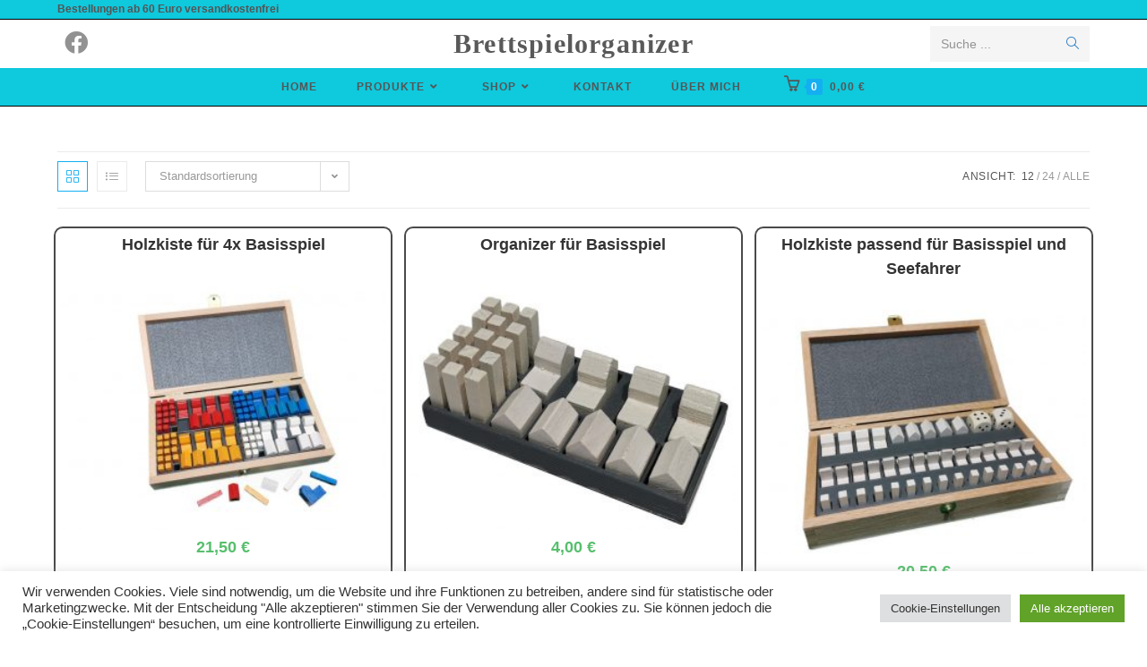

--- FILE ---
content_type: text/html; charset=UTF-8
request_url: https://www.brettspielorganizer.de/produkt-kategorie/zubehoer/organizer-siedler/
body_size: 25620
content:
<!DOCTYPE html>
<html class="html" lang="de">
<head>
	<meta charset="UTF-8">
	<link rel="profile" href="https://gmpg.org/xfn/11">

	<meta name='robots' content='index, follow, max-image-preview:large, max-snippet:-1, max-video-preview:-1' />
<meta name="viewport" content="width=device-width, initial-scale=1">
	<!-- This site is optimized with the Yoast SEO plugin v20.13 - https://yoast.com/wordpress/plugins/seo/ -->
	<title>Organizer Siedler Archive - Brettspielorganizer</title>
	<meta name="description" content="Organizer als Zubehör passend für die Siedler Spielfiguren von Holzfiguren bis Kunststofffiguren" />
	<link rel="canonical" href="https://www.brettspielorganizer.de/produkt-kategorie/zubehoer/organizer-siedler/" />
	<meta property="og:locale" content="de_DE" />
	<meta property="og:type" content="article" />
	<meta property="og:title" content="Organizer Siedler Archive - Brettspielorganizer" />
	<meta property="og:description" content="Organizer als Zubehör passend für die Siedler Spielfiguren von Holzfiguren bis Kunststofffiguren" />
	<meta property="og:url" content="https://www.brettspielorganizer.de/produkt-kategorie/zubehoer/organizer-siedler/" />
	<meta property="og:site_name" content="Brettspielorganizer" />
	<meta name="twitter:card" content="summary_large_image" />
	<script type="application/ld+json" class="yoast-schema-graph">{"@context":"https://schema.org","@graph":[{"@type":"CollectionPage","@id":"https://www.brettspielorganizer.de/produkt-kategorie/zubehoer/organizer-siedler/","url":"https://www.brettspielorganizer.de/produkt-kategorie/zubehoer/organizer-siedler/","name":"Organizer Siedler Archive - Brettspielorganizer","isPartOf":{"@id":"https://www.brettspielorganizer.de/#website"},"primaryImageOfPage":{"@id":"https://www.brettspielorganizer.de/produkt-kategorie/zubehoer/organizer-siedler/#primaryimage"},"image":{"@id":"https://www.brettspielorganizer.de/produkt-kategorie/zubehoer/organizer-siedler/#primaryimage"},"thumbnailUrl":"https://www.brettspielorganizer.de/wp-content/uploads/2021/05/Kiste07.jpg","description":"Organizer als Zubehör passend für die Siedler Spielfiguren von Holzfiguren bis Kunststofffiguren","breadcrumb":{"@id":"https://www.brettspielorganizer.de/produkt-kategorie/zubehoer/organizer-siedler/#breadcrumb"},"inLanguage":"de"},{"@type":"ImageObject","inLanguage":"de","@id":"https://www.brettspielorganizer.de/produkt-kategorie/zubehoer/organizer-siedler/#primaryimage","url":"https://www.brettspielorganizer.de/wp-content/uploads/2021/05/Kiste07.jpg","contentUrl":"https://www.brettspielorganizer.de/wp-content/uploads/2021/05/Kiste07.jpg","width":1024,"height":768,"caption":"Organizer für Basisspiel Ablage Spielfiguren"},{"@type":"BreadcrumbList","@id":"https://www.brettspielorganizer.de/produkt-kategorie/zubehoer/organizer-siedler/#breadcrumb","itemListElement":[{"@type":"ListItem","position":1,"name":"Startseite","item":"https://www.brettspielorganizer.de/"},{"@type":"ListItem","position":2,"name":"Zubehör","item":"https://www.brettspielorganizer.de/produkt-kategorie/zubehoer/"},{"@type":"ListItem","position":3,"name":"Organizer Siedler"}]},{"@type":"WebSite","@id":"https://www.brettspielorganizer.de/#website","url":"https://www.brettspielorganizer.de/","name":"Brettspielorganizer","description":"Organisiert und übersichtlich Brettspielen","potentialAction":[{"@type":"SearchAction","target":{"@type":"EntryPoint","urlTemplate":"https://www.brettspielorganizer.de/?s={search_term_string}"},"query-input":"required name=search_term_string"}],"inLanguage":"de"}]}</script>
	<!-- / Yoast SEO plugin. -->


<link rel='dns-prefetch' href='//www.brettspielorganizer.de' />
<link rel="alternate" type="application/rss+xml" title="Brettspielorganizer &raquo; Feed" href="https://www.brettspielorganizer.de/feed/" />
<link rel="alternate" type="application/rss+xml" title="Brettspielorganizer &raquo; Kommentar-Feed" href="https://www.brettspielorganizer.de/comments/feed/" />
<link rel="alternate" type="application/rss+xml" title="Brettspielorganizer &raquo; Kategorie-Feed für Organizer Siedler" href="https://www.brettspielorganizer.de/produkt-kategorie/zubehoer/organizer-siedler/feed/" />
<script>
window._wpemojiSettings = {"baseUrl":"https:\/\/s.w.org\/images\/core\/emoji\/14.0.0\/72x72\/","ext":".png","svgUrl":"https:\/\/s.w.org\/images\/core\/emoji\/14.0.0\/svg\/","svgExt":".svg","source":{"concatemoji":"https:\/\/www.brettspielorganizer.de\/wp-includes\/js\/wp-emoji-release.min.js?ver=6.3.7"}};
/*! This file is auto-generated */
!function(i,n){var o,s,e;function c(e){try{var t={supportTests:e,timestamp:(new Date).valueOf()};sessionStorage.setItem(o,JSON.stringify(t))}catch(e){}}function p(e,t,n){e.clearRect(0,0,e.canvas.width,e.canvas.height),e.fillText(t,0,0);var t=new Uint32Array(e.getImageData(0,0,e.canvas.width,e.canvas.height).data),r=(e.clearRect(0,0,e.canvas.width,e.canvas.height),e.fillText(n,0,0),new Uint32Array(e.getImageData(0,0,e.canvas.width,e.canvas.height).data));return t.every(function(e,t){return e===r[t]})}function u(e,t,n){switch(t){case"flag":return n(e,"\ud83c\udff3\ufe0f\u200d\u26a7\ufe0f","\ud83c\udff3\ufe0f\u200b\u26a7\ufe0f")?!1:!n(e,"\ud83c\uddfa\ud83c\uddf3","\ud83c\uddfa\u200b\ud83c\uddf3")&&!n(e,"\ud83c\udff4\udb40\udc67\udb40\udc62\udb40\udc65\udb40\udc6e\udb40\udc67\udb40\udc7f","\ud83c\udff4\u200b\udb40\udc67\u200b\udb40\udc62\u200b\udb40\udc65\u200b\udb40\udc6e\u200b\udb40\udc67\u200b\udb40\udc7f");case"emoji":return!n(e,"\ud83e\udef1\ud83c\udffb\u200d\ud83e\udef2\ud83c\udfff","\ud83e\udef1\ud83c\udffb\u200b\ud83e\udef2\ud83c\udfff")}return!1}function f(e,t,n){var r="undefined"!=typeof WorkerGlobalScope&&self instanceof WorkerGlobalScope?new OffscreenCanvas(300,150):i.createElement("canvas"),a=r.getContext("2d",{willReadFrequently:!0}),o=(a.textBaseline="top",a.font="600 32px Arial",{});return e.forEach(function(e){o[e]=t(a,e,n)}),o}function t(e){var t=i.createElement("script");t.src=e,t.defer=!0,i.head.appendChild(t)}"undefined"!=typeof Promise&&(o="wpEmojiSettingsSupports",s=["flag","emoji"],n.supports={everything:!0,everythingExceptFlag:!0},e=new Promise(function(e){i.addEventListener("DOMContentLoaded",e,{once:!0})}),new Promise(function(t){var n=function(){try{var e=JSON.parse(sessionStorage.getItem(o));if("object"==typeof e&&"number"==typeof e.timestamp&&(new Date).valueOf()<e.timestamp+604800&&"object"==typeof e.supportTests)return e.supportTests}catch(e){}return null}();if(!n){if("undefined"!=typeof Worker&&"undefined"!=typeof OffscreenCanvas&&"undefined"!=typeof URL&&URL.createObjectURL&&"undefined"!=typeof Blob)try{var e="postMessage("+f.toString()+"("+[JSON.stringify(s),u.toString(),p.toString()].join(",")+"));",r=new Blob([e],{type:"text/javascript"}),a=new Worker(URL.createObjectURL(r),{name:"wpTestEmojiSupports"});return void(a.onmessage=function(e){c(n=e.data),a.terminate(),t(n)})}catch(e){}c(n=f(s,u,p))}t(n)}).then(function(e){for(var t in e)n.supports[t]=e[t],n.supports.everything=n.supports.everything&&n.supports[t],"flag"!==t&&(n.supports.everythingExceptFlag=n.supports.everythingExceptFlag&&n.supports[t]);n.supports.everythingExceptFlag=n.supports.everythingExceptFlag&&!n.supports.flag,n.DOMReady=!1,n.readyCallback=function(){n.DOMReady=!0}}).then(function(){return e}).then(function(){var e;n.supports.everything||(n.readyCallback(),(e=n.source||{}).concatemoji?t(e.concatemoji):e.wpemoji&&e.twemoji&&(t(e.twemoji),t(e.wpemoji)))}))}((window,document),window._wpemojiSettings);
</script>
<style>
img.wp-smiley,
img.emoji {
	display: inline !important;
	border: none !important;
	box-shadow: none !important;
	height: 1em !important;
	width: 1em !important;
	margin: 0 0.07em !important;
	vertical-align: -0.1em !important;
	background: none !important;
	padding: 0 !important;
}
</style>
	<link rel='stylesheet' id='wp-block-library-css' href='https://www.brettspielorganizer.de/wp-includes/css/dist/block-library/style.min.css?ver=6.3.7' media='all' />
<style id='wp-block-library-theme-inline-css'>
.wp-block-audio figcaption{color:#555;font-size:13px;text-align:center}.is-dark-theme .wp-block-audio figcaption{color:hsla(0,0%,100%,.65)}.wp-block-audio{margin:0 0 1em}.wp-block-code{border:1px solid #ccc;border-radius:4px;font-family:Menlo,Consolas,monaco,monospace;padding:.8em 1em}.wp-block-embed figcaption{color:#555;font-size:13px;text-align:center}.is-dark-theme .wp-block-embed figcaption{color:hsla(0,0%,100%,.65)}.wp-block-embed{margin:0 0 1em}.blocks-gallery-caption{color:#555;font-size:13px;text-align:center}.is-dark-theme .blocks-gallery-caption{color:hsla(0,0%,100%,.65)}.wp-block-image figcaption{color:#555;font-size:13px;text-align:center}.is-dark-theme .wp-block-image figcaption{color:hsla(0,0%,100%,.65)}.wp-block-image{margin:0 0 1em}.wp-block-pullquote{border-bottom:4px solid;border-top:4px solid;color:currentColor;margin-bottom:1.75em}.wp-block-pullquote cite,.wp-block-pullquote footer,.wp-block-pullquote__citation{color:currentColor;font-size:.8125em;font-style:normal;text-transform:uppercase}.wp-block-quote{border-left:.25em solid;margin:0 0 1.75em;padding-left:1em}.wp-block-quote cite,.wp-block-quote footer{color:currentColor;font-size:.8125em;font-style:normal;position:relative}.wp-block-quote.has-text-align-right{border-left:none;border-right:.25em solid;padding-left:0;padding-right:1em}.wp-block-quote.has-text-align-center{border:none;padding-left:0}.wp-block-quote.is-large,.wp-block-quote.is-style-large,.wp-block-quote.is-style-plain{border:none}.wp-block-search .wp-block-search__label{font-weight:700}.wp-block-search__button{border:1px solid #ccc;padding:.375em .625em}:where(.wp-block-group.has-background){padding:1.25em 2.375em}.wp-block-separator.has-css-opacity{opacity:.4}.wp-block-separator{border:none;border-bottom:2px solid;margin-left:auto;margin-right:auto}.wp-block-separator.has-alpha-channel-opacity{opacity:1}.wp-block-separator:not(.is-style-wide):not(.is-style-dots){width:100px}.wp-block-separator.has-background:not(.is-style-dots){border-bottom:none;height:1px}.wp-block-separator.has-background:not(.is-style-wide):not(.is-style-dots){height:2px}.wp-block-table{margin:0 0 1em}.wp-block-table td,.wp-block-table th{word-break:normal}.wp-block-table figcaption{color:#555;font-size:13px;text-align:center}.is-dark-theme .wp-block-table figcaption{color:hsla(0,0%,100%,.65)}.wp-block-video figcaption{color:#555;font-size:13px;text-align:center}.is-dark-theme .wp-block-video figcaption{color:hsla(0,0%,100%,.65)}.wp-block-video{margin:0 0 1em}.wp-block-template-part.has-background{margin-bottom:0;margin-top:0;padding:1.25em 2.375em}
</style>
<link rel='stylesheet' id='wc-blocks-style-css' href='https://www.brettspielorganizer.de/wp-content/plugins/woocommerce/packages/woocommerce-blocks/build/wc-blocks.css?ver=10.6.5' media='all' />
<link rel='stylesheet' id='wc-blocks-style-active-filters-css' href='https://www.brettspielorganizer.de/wp-content/plugins/woocommerce/packages/woocommerce-blocks/build/active-filters.css?ver=10.6.5' media='all' />
<link rel='stylesheet' id='wc-blocks-style-add-to-cart-form-css' href='https://www.brettspielorganizer.de/wp-content/plugins/woocommerce/packages/woocommerce-blocks/build/add-to-cart-form.css?ver=10.6.5' media='all' />
<link rel='stylesheet' id='wc-blocks-packages-style-css' href='https://www.brettspielorganizer.de/wp-content/plugins/woocommerce/packages/woocommerce-blocks/build/packages-style.css?ver=10.6.5' media='all' />
<link rel='stylesheet' id='wc-blocks-style-all-products-css' href='https://www.brettspielorganizer.de/wp-content/plugins/woocommerce/packages/woocommerce-blocks/build/all-products.css?ver=10.6.5' media='all' />
<link rel='stylesheet' id='wc-blocks-style-all-reviews-css' href='https://www.brettspielorganizer.de/wp-content/plugins/woocommerce/packages/woocommerce-blocks/build/all-reviews.css?ver=10.6.5' media='all' />
<link rel='stylesheet' id='wc-blocks-style-attribute-filter-css' href='https://www.brettspielorganizer.de/wp-content/plugins/woocommerce/packages/woocommerce-blocks/build/attribute-filter.css?ver=10.6.5' media='all' />
<link rel='stylesheet' id='wc-blocks-style-breadcrumbs-css' href='https://www.brettspielorganizer.de/wp-content/plugins/woocommerce/packages/woocommerce-blocks/build/breadcrumbs.css?ver=10.6.5' media='all' />
<link rel='stylesheet' id='wc-blocks-style-catalog-sorting-css' href='https://www.brettspielorganizer.de/wp-content/plugins/woocommerce/packages/woocommerce-blocks/build/catalog-sorting.css?ver=10.6.5' media='all' />
<link rel='stylesheet' id='wc-blocks-style-customer-account-css' href='https://www.brettspielorganizer.de/wp-content/plugins/woocommerce/packages/woocommerce-blocks/build/customer-account.css?ver=10.6.5' media='all' />
<link rel='stylesheet' id='wc-blocks-style-featured-category-css' href='https://www.brettspielorganizer.de/wp-content/plugins/woocommerce/packages/woocommerce-blocks/build/featured-category.css?ver=10.6.5' media='all' />
<link rel='stylesheet' id='wc-blocks-style-featured-product-css' href='https://www.brettspielorganizer.de/wp-content/plugins/woocommerce/packages/woocommerce-blocks/build/featured-product.css?ver=10.6.5' media='all' />
<link rel='stylesheet' id='wc-blocks-style-mini-cart-css' href='https://www.brettspielorganizer.de/wp-content/plugins/woocommerce/packages/woocommerce-blocks/build/mini-cart.css?ver=10.6.5' media='all' />
<link rel='stylesheet' id='wc-blocks-style-price-filter-css' href='https://www.brettspielorganizer.de/wp-content/plugins/woocommerce/packages/woocommerce-blocks/build/price-filter.css?ver=10.6.5' media='all' />
<link rel='stylesheet' id='wc-blocks-style-product-add-to-cart-css' href='https://www.brettspielorganizer.de/wp-content/plugins/woocommerce/packages/woocommerce-blocks/build/product-add-to-cart.css?ver=10.6.5' media='all' />
<link rel='stylesheet' id='wc-blocks-style-product-button-css' href='https://www.brettspielorganizer.de/wp-content/plugins/woocommerce/packages/woocommerce-blocks/build/product-button.css?ver=10.6.5' media='all' />
<link rel='stylesheet' id='wc-blocks-style-product-categories-css' href='https://www.brettspielorganizer.de/wp-content/plugins/woocommerce/packages/woocommerce-blocks/build/product-categories.css?ver=10.6.5' media='all' />
<link rel='stylesheet' id='wc-blocks-style-product-image-css' href='https://www.brettspielorganizer.de/wp-content/plugins/woocommerce/packages/woocommerce-blocks/build/product-image.css?ver=10.6.5' media='all' />
<link rel='stylesheet' id='wc-blocks-style-product-image-gallery-css' href='https://www.brettspielorganizer.de/wp-content/plugins/woocommerce/packages/woocommerce-blocks/build/product-image-gallery.css?ver=10.6.5' media='all' />
<link rel='stylesheet' id='wc-blocks-style-product-query-css' href='https://www.brettspielorganizer.de/wp-content/plugins/woocommerce/packages/woocommerce-blocks/build/product-query.css?ver=10.6.5' media='all' />
<link rel='stylesheet' id='wc-blocks-style-product-results-count-css' href='https://www.brettspielorganizer.de/wp-content/plugins/woocommerce/packages/woocommerce-blocks/build/product-results-count.css?ver=10.6.5' media='all' />
<link rel='stylesheet' id='wc-blocks-style-product-reviews-css' href='https://www.brettspielorganizer.de/wp-content/plugins/woocommerce/packages/woocommerce-blocks/build/product-reviews.css?ver=10.6.5' media='all' />
<link rel='stylesheet' id='wc-blocks-style-product-sale-badge-css' href='https://www.brettspielorganizer.de/wp-content/plugins/woocommerce/packages/woocommerce-blocks/build/product-sale-badge.css?ver=10.6.5' media='all' />
<link rel='stylesheet' id='wc-blocks-style-product-search-css' href='https://www.brettspielorganizer.de/wp-content/plugins/woocommerce/packages/woocommerce-blocks/build/product-search.css?ver=10.6.5' media='all' />
<link rel='stylesheet' id='wc-blocks-style-product-sku-css' href='https://www.brettspielorganizer.de/wp-content/plugins/woocommerce/packages/woocommerce-blocks/build/product-sku.css?ver=10.6.5' media='all' />
<link rel='stylesheet' id='wc-blocks-style-product-stock-indicator-css' href='https://www.brettspielorganizer.de/wp-content/plugins/woocommerce/packages/woocommerce-blocks/build/product-stock-indicator.css?ver=10.6.5' media='all' />
<link rel='stylesheet' id='wc-blocks-style-product-summary-css' href='https://www.brettspielorganizer.de/wp-content/plugins/woocommerce/packages/woocommerce-blocks/build/product-summary.css?ver=10.6.5' media='all' />
<link rel='stylesheet' id='wc-blocks-style-product-title-css' href='https://www.brettspielorganizer.de/wp-content/plugins/woocommerce/packages/woocommerce-blocks/build/product-title.css?ver=10.6.5' media='all' />
<link rel='stylesheet' id='wc-blocks-style-rating-filter-css' href='https://www.brettspielorganizer.de/wp-content/plugins/woocommerce/packages/woocommerce-blocks/build/rating-filter.css?ver=10.6.5' media='all' />
<link rel='stylesheet' id='wc-blocks-style-reviews-by-category-css' href='https://www.brettspielorganizer.de/wp-content/plugins/woocommerce/packages/woocommerce-blocks/build/reviews-by-category.css?ver=10.6.5' media='all' />
<link rel='stylesheet' id='wc-blocks-style-reviews-by-product-css' href='https://www.brettspielorganizer.de/wp-content/plugins/woocommerce/packages/woocommerce-blocks/build/reviews-by-product.css?ver=10.6.5' media='all' />
<link rel='stylesheet' id='wc-blocks-style-product-details-css' href='https://www.brettspielorganizer.de/wp-content/plugins/woocommerce/packages/woocommerce-blocks/build/product-details.css?ver=10.6.5' media='all' />
<link rel='stylesheet' id='wc-blocks-style-single-product-css' href='https://www.brettspielorganizer.de/wp-content/plugins/woocommerce/packages/woocommerce-blocks/build/single-product.css?ver=10.6.5' media='all' />
<link rel='stylesheet' id='wc-blocks-style-stock-filter-css' href='https://www.brettspielorganizer.de/wp-content/plugins/woocommerce/packages/woocommerce-blocks/build/stock-filter.css?ver=10.6.5' media='all' />
<link rel='stylesheet' id='wc-blocks-style-cart-css' href='https://www.brettspielorganizer.de/wp-content/plugins/woocommerce/packages/woocommerce-blocks/build/cart.css?ver=10.6.5' media='all' />
<link rel='stylesheet' id='wc-blocks-style-checkout-css' href='https://www.brettspielorganizer.de/wp-content/plugins/woocommerce/packages/woocommerce-blocks/build/checkout.css?ver=10.6.5' media='all' />
<link rel='stylesheet' id='wc-blocks-style-mini-cart-contents-css' href='https://www.brettspielorganizer.de/wp-content/plugins/woocommerce/packages/woocommerce-blocks/build/mini-cart-contents.css?ver=10.6.5' media='all' />
<style id='classic-theme-styles-inline-css'>
/*! This file is auto-generated */
.wp-block-button__link{color:#fff;background-color:#32373c;border-radius:9999px;box-shadow:none;text-decoration:none;padding:calc(.667em + 2px) calc(1.333em + 2px);font-size:1.125em}.wp-block-file__button{background:#32373c;color:#fff;text-decoration:none}
</style>
<style id='global-styles-inline-css'>
body{--wp--preset--color--black: #000000;--wp--preset--color--cyan-bluish-gray: #abb8c3;--wp--preset--color--white: #ffffff;--wp--preset--color--pale-pink: #f78da7;--wp--preset--color--vivid-red: #cf2e2e;--wp--preset--color--luminous-vivid-orange: #ff6900;--wp--preset--color--luminous-vivid-amber: #fcb900;--wp--preset--color--light-green-cyan: #7bdcb5;--wp--preset--color--vivid-green-cyan: #00d084;--wp--preset--color--pale-cyan-blue: #8ed1fc;--wp--preset--color--vivid-cyan-blue: #0693e3;--wp--preset--color--vivid-purple: #9b51e0;--wp--preset--gradient--vivid-cyan-blue-to-vivid-purple: linear-gradient(135deg,rgba(6,147,227,1) 0%,rgb(155,81,224) 100%);--wp--preset--gradient--light-green-cyan-to-vivid-green-cyan: linear-gradient(135deg,rgb(122,220,180) 0%,rgb(0,208,130) 100%);--wp--preset--gradient--luminous-vivid-amber-to-luminous-vivid-orange: linear-gradient(135deg,rgba(252,185,0,1) 0%,rgba(255,105,0,1) 100%);--wp--preset--gradient--luminous-vivid-orange-to-vivid-red: linear-gradient(135deg,rgba(255,105,0,1) 0%,rgb(207,46,46) 100%);--wp--preset--gradient--very-light-gray-to-cyan-bluish-gray: linear-gradient(135deg,rgb(238,238,238) 0%,rgb(169,184,195) 100%);--wp--preset--gradient--cool-to-warm-spectrum: linear-gradient(135deg,rgb(74,234,220) 0%,rgb(151,120,209) 20%,rgb(207,42,186) 40%,rgb(238,44,130) 60%,rgb(251,105,98) 80%,rgb(254,248,76) 100%);--wp--preset--gradient--blush-light-purple: linear-gradient(135deg,rgb(255,206,236) 0%,rgb(152,150,240) 100%);--wp--preset--gradient--blush-bordeaux: linear-gradient(135deg,rgb(254,205,165) 0%,rgb(254,45,45) 50%,rgb(107,0,62) 100%);--wp--preset--gradient--luminous-dusk: linear-gradient(135deg,rgb(255,203,112) 0%,rgb(199,81,192) 50%,rgb(65,88,208) 100%);--wp--preset--gradient--pale-ocean: linear-gradient(135deg,rgb(255,245,203) 0%,rgb(182,227,212) 50%,rgb(51,167,181) 100%);--wp--preset--gradient--electric-grass: linear-gradient(135deg,rgb(202,248,128) 0%,rgb(113,206,126) 100%);--wp--preset--gradient--midnight: linear-gradient(135deg,rgb(2,3,129) 0%,rgb(40,116,252) 100%);--wp--preset--font-size--small: 13px;--wp--preset--font-size--medium: 20px;--wp--preset--font-size--large: 36px;--wp--preset--font-size--x-large: 42px;--wp--preset--spacing--20: 0.44rem;--wp--preset--spacing--30: 0.67rem;--wp--preset--spacing--40: 1rem;--wp--preset--spacing--50: 1.5rem;--wp--preset--spacing--60: 2.25rem;--wp--preset--spacing--70: 3.38rem;--wp--preset--spacing--80: 5.06rem;--wp--preset--shadow--natural: 6px 6px 9px rgba(0, 0, 0, 0.2);--wp--preset--shadow--deep: 12px 12px 50px rgba(0, 0, 0, 0.4);--wp--preset--shadow--sharp: 6px 6px 0px rgba(0, 0, 0, 0.2);--wp--preset--shadow--outlined: 6px 6px 0px -3px rgba(255, 255, 255, 1), 6px 6px rgba(0, 0, 0, 1);--wp--preset--shadow--crisp: 6px 6px 0px rgba(0, 0, 0, 1);}:where(.is-layout-flex){gap: 0.5em;}:where(.is-layout-grid){gap: 0.5em;}body .is-layout-flow > .alignleft{float: left;margin-inline-start: 0;margin-inline-end: 2em;}body .is-layout-flow > .alignright{float: right;margin-inline-start: 2em;margin-inline-end: 0;}body .is-layout-flow > .aligncenter{margin-left: auto !important;margin-right: auto !important;}body .is-layout-constrained > .alignleft{float: left;margin-inline-start: 0;margin-inline-end: 2em;}body .is-layout-constrained > .alignright{float: right;margin-inline-start: 2em;margin-inline-end: 0;}body .is-layout-constrained > .aligncenter{margin-left: auto !important;margin-right: auto !important;}body .is-layout-constrained > :where(:not(.alignleft):not(.alignright):not(.alignfull)){max-width: var(--wp--style--global--content-size);margin-left: auto !important;margin-right: auto !important;}body .is-layout-constrained > .alignwide{max-width: var(--wp--style--global--wide-size);}body .is-layout-flex{display: flex;}body .is-layout-flex{flex-wrap: wrap;align-items: center;}body .is-layout-flex > *{margin: 0;}body .is-layout-grid{display: grid;}body .is-layout-grid > *{margin: 0;}:where(.wp-block-columns.is-layout-flex){gap: 2em;}:where(.wp-block-columns.is-layout-grid){gap: 2em;}:where(.wp-block-post-template.is-layout-flex){gap: 1.25em;}:where(.wp-block-post-template.is-layout-grid){gap: 1.25em;}.has-black-color{color: var(--wp--preset--color--black) !important;}.has-cyan-bluish-gray-color{color: var(--wp--preset--color--cyan-bluish-gray) !important;}.has-white-color{color: var(--wp--preset--color--white) !important;}.has-pale-pink-color{color: var(--wp--preset--color--pale-pink) !important;}.has-vivid-red-color{color: var(--wp--preset--color--vivid-red) !important;}.has-luminous-vivid-orange-color{color: var(--wp--preset--color--luminous-vivid-orange) !important;}.has-luminous-vivid-amber-color{color: var(--wp--preset--color--luminous-vivid-amber) !important;}.has-light-green-cyan-color{color: var(--wp--preset--color--light-green-cyan) !important;}.has-vivid-green-cyan-color{color: var(--wp--preset--color--vivid-green-cyan) !important;}.has-pale-cyan-blue-color{color: var(--wp--preset--color--pale-cyan-blue) !important;}.has-vivid-cyan-blue-color{color: var(--wp--preset--color--vivid-cyan-blue) !important;}.has-vivid-purple-color{color: var(--wp--preset--color--vivid-purple) !important;}.has-black-background-color{background-color: var(--wp--preset--color--black) !important;}.has-cyan-bluish-gray-background-color{background-color: var(--wp--preset--color--cyan-bluish-gray) !important;}.has-white-background-color{background-color: var(--wp--preset--color--white) !important;}.has-pale-pink-background-color{background-color: var(--wp--preset--color--pale-pink) !important;}.has-vivid-red-background-color{background-color: var(--wp--preset--color--vivid-red) !important;}.has-luminous-vivid-orange-background-color{background-color: var(--wp--preset--color--luminous-vivid-orange) !important;}.has-luminous-vivid-amber-background-color{background-color: var(--wp--preset--color--luminous-vivid-amber) !important;}.has-light-green-cyan-background-color{background-color: var(--wp--preset--color--light-green-cyan) !important;}.has-vivid-green-cyan-background-color{background-color: var(--wp--preset--color--vivid-green-cyan) !important;}.has-pale-cyan-blue-background-color{background-color: var(--wp--preset--color--pale-cyan-blue) !important;}.has-vivid-cyan-blue-background-color{background-color: var(--wp--preset--color--vivid-cyan-blue) !important;}.has-vivid-purple-background-color{background-color: var(--wp--preset--color--vivid-purple) !important;}.has-black-border-color{border-color: var(--wp--preset--color--black) !important;}.has-cyan-bluish-gray-border-color{border-color: var(--wp--preset--color--cyan-bluish-gray) !important;}.has-white-border-color{border-color: var(--wp--preset--color--white) !important;}.has-pale-pink-border-color{border-color: var(--wp--preset--color--pale-pink) !important;}.has-vivid-red-border-color{border-color: var(--wp--preset--color--vivid-red) !important;}.has-luminous-vivid-orange-border-color{border-color: var(--wp--preset--color--luminous-vivid-orange) !important;}.has-luminous-vivid-amber-border-color{border-color: var(--wp--preset--color--luminous-vivid-amber) !important;}.has-light-green-cyan-border-color{border-color: var(--wp--preset--color--light-green-cyan) !important;}.has-vivid-green-cyan-border-color{border-color: var(--wp--preset--color--vivid-green-cyan) !important;}.has-pale-cyan-blue-border-color{border-color: var(--wp--preset--color--pale-cyan-blue) !important;}.has-vivid-cyan-blue-border-color{border-color: var(--wp--preset--color--vivid-cyan-blue) !important;}.has-vivid-purple-border-color{border-color: var(--wp--preset--color--vivid-purple) !important;}.has-vivid-cyan-blue-to-vivid-purple-gradient-background{background: var(--wp--preset--gradient--vivid-cyan-blue-to-vivid-purple) !important;}.has-light-green-cyan-to-vivid-green-cyan-gradient-background{background: var(--wp--preset--gradient--light-green-cyan-to-vivid-green-cyan) !important;}.has-luminous-vivid-amber-to-luminous-vivid-orange-gradient-background{background: var(--wp--preset--gradient--luminous-vivid-amber-to-luminous-vivid-orange) !important;}.has-luminous-vivid-orange-to-vivid-red-gradient-background{background: var(--wp--preset--gradient--luminous-vivid-orange-to-vivid-red) !important;}.has-very-light-gray-to-cyan-bluish-gray-gradient-background{background: var(--wp--preset--gradient--very-light-gray-to-cyan-bluish-gray) !important;}.has-cool-to-warm-spectrum-gradient-background{background: var(--wp--preset--gradient--cool-to-warm-spectrum) !important;}.has-blush-light-purple-gradient-background{background: var(--wp--preset--gradient--blush-light-purple) !important;}.has-blush-bordeaux-gradient-background{background: var(--wp--preset--gradient--blush-bordeaux) !important;}.has-luminous-dusk-gradient-background{background: var(--wp--preset--gradient--luminous-dusk) !important;}.has-pale-ocean-gradient-background{background: var(--wp--preset--gradient--pale-ocean) !important;}.has-electric-grass-gradient-background{background: var(--wp--preset--gradient--electric-grass) !important;}.has-midnight-gradient-background{background: var(--wp--preset--gradient--midnight) !important;}.has-small-font-size{font-size: var(--wp--preset--font-size--small) !important;}.has-medium-font-size{font-size: var(--wp--preset--font-size--medium) !important;}.has-large-font-size{font-size: var(--wp--preset--font-size--large) !important;}.has-x-large-font-size{font-size: var(--wp--preset--font-size--x-large) !important;}
.wp-block-navigation a:where(:not(.wp-element-button)){color: inherit;}
:where(.wp-block-post-template.is-layout-flex){gap: 1.25em;}:where(.wp-block-post-template.is-layout-grid){gap: 1.25em;}
:where(.wp-block-columns.is-layout-flex){gap: 2em;}:where(.wp-block-columns.is-layout-grid){gap: 2em;}
.wp-block-pullquote{font-size: 1.5em;line-height: 1.6;}
</style>
<link rel='stylesheet' id='contact-form-7-css' href='https://www.brettspielorganizer.de/wp-content/plugins/contact-form-7/includes/css/styles.css?ver=5.8' media='all' />
<link rel='stylesheet' id='cookie-law-info-css' href='https://www.brettspielorganizer.de/wp-content/plugins/cookie-law-info/legacy/public/css/cookie-law-info-public.css?ver=3.1.1' media='all' />
<link rel='stylesheet' id='cookie-law-info-gdpr-css' href='https://www.brettspielorganizer.de/wp-content/plugins/cookie-law-info/legacy/public/css/cookie-law-info-gdpr.css?ver=3.1.1' media='all' />
<link rel='stylesheet' id='tiered-pricing-table-front-css-css' href='https://www.brettspielorganizer.de/wp-content/plugins/tier-pricing-table/assets/frontend/main.css?ver=3.5.1' media='all' />
<style id='woocommerce-inline-inline-css'>
.woocommerce form .form-row .required { visibility: visible; }
</style>
<link rel='stylesheet' id='oceanwp-woo-mini-cart-css' href='https://www.brettspielorganizer.de/wp-content/themes/oceanwp/assets/css/woo/woo-mini-cart.min.css?ver=6.3.7' media='all' />
<link rel='stylesheet' id='font-awesome-css' href='https://www.brettspielorganizer.de/wp-content/themes/oceanwp/assets/fonts/fontawesome/css/all.min.css?ver=5.15.1' media='all' />
<link rel='stylesheet' id='simple-line-icons-css' href='https://www.brettspielorganizer.de/wp-content/themes/oceanwp/assets/css/third/simple-line-icons.min.css?ver=2.4.0' media='all' />
<link rel='stylesheet' id='oceanwp-style-css' href='https://www.brettspielorganizer.de/wp-content/themes/oceanwp/assets/css/style.min.css?ver=3.4.7' media='all' />
<link rel='stylesheet' id='woocommerce-gzd-layout-css' href='https://www.brettspielorganizer.de/wp-content/plugins/woocommerce-germanized/assets/css/layout.min.css?ver=3.13.3' media='all' />
<style id='woocommerce-gzd-layout-inline-css'>
.woocommerce-checkout .shop_table { background-color: #eeeeee; } .product p.deposit-packaging-type { font-size: 1.25em !important; } p.woocommerce-shipping-destination { display: none; }
                .wc-gzd-nutri-score-value-a {
                    background: url(https://www.brettspielorganizer.de/wp-content/plugins/woocommerce-germanized/assets/images/nutri-score-a.svg) no-repeat;
                }
                .wc-gzd-nutri-score-value-b {
                    background: url(https://www.brettspielorganizer.de/wp-content/plugins/woocommerce-germanized/assets/images/nutri-score-b.svg) no-repeat;
                }
                .wc-gzd-nutri-score-value-c {
                    background: url(https://www.brettspielorganizer.de/wp-content/plugins/woocommerce-germanized/assets/images/nutri-score-c.svg) no-repeat;
                }
                .wc-gzd-nutri-score-value-d {
                    background: url(https://www.brettspielorganizer.de/wp-content/plugins/woocommerce-germanized/assets/images/nutri-score-d.svg) no-repeat;
                }
                .wc-gzd-nutri-score-value-e {
                    background: url(https://www.brettspielorganizer.de/wp-content/plugins/woocommerce-germanized/assets/images/nutri-score-e.svg) no-repeat;
                }
            
</style>
<link rel='stylesheet' id='wp-featherlight-css' href='https://www.brettspielorganizer.de/wp-content/plugins/wp-featherlight/css/wp-featherlight.min.css?ver=1.3.4' media='all' />
<link rel='stylesheet' id='oceanwp-woocommerce-css' href='https://www.brettspielorganizer.de/wp-content/themes/oceanwp/assets/css/woo/woocommerce.min.css?ver=6.3.7' media='all' />
<link rel='stylesheet' id='oceanwp-woo-star-font-css' href='https://www.brettspielorganizer.de/wp-content/themes/oceanwp/assets/css/woo/woo-star-font.min.css?ver=6.3.7' media='all' />
<link rel='stylesheet' id='oe-widgets-style-css' href='https://www.brettspielorganizer.de/wp-content/plugins/ocean-extra/assets/css/widgets.css?ver=6.3.7' media='all' />
<script src='https://www.brettspielorganizer.de/wp-includes/js/jquery/jquery.min.js?ver=3.7.0' id='jquery-core-js'></script>
<script src='https://www.brettspielorganizer.de/wp-includes/js/jquery/jquery-migrate.min.js?ver=3.4.1' id='jquery-migrate-js'></script>
<script id='cookie-law-info-js-extra'>
var Cli_Data = {"nn_cookie_ids":["cookielawinfo-checkbox-advertisement","test_cookie","IDE","_gcl_au","CookieLawInfoConsent"],"cookielist":[],"non_necessary_cookies":{"necessary":["CookieLawInfoConsent"],"analytics":["_gcl_au"],"advertisement":["test_cookie","IDE"]},"ccpaEnabled":"","ccpaRegionBased":"","ccpaBarEnabled":"","strictlyEnabled":["necessary","obligatoire"],"ccpaType":"gdpr","js_blocking":"1","custom_integration":"","triggerDomRefresh":"","secure_cookies":""};
var cli_cookiebar_settings = {"animate_speed_hide":"500","animate_speed_show":"500","background":"#FFF","border":"#b1a6a6c2","border_on":"","button_1_button_colour":"#61a229","button_1_button_hover":"#4e8221","button_1_link_colour":"#fff","button_1_as_button":"1","button_1_new_win":"","button_2_button_colour":"#333","button_2_button_hover":"#292929","button_2_link_colour":"#444","button_2_as_button":"","button_2_hidebar":"","button_3_button_colour":"#dedfe0","button_3_button_hover":"#b2b2b3","button_3_link_colour":"#333333","button_3_as_button":"1","button_3_new_win":"","button_4_button_colour":"#dedfe0","button_4_button_hover":"#b2b2b3","button_4_link_colour":"#333333","button_4_as_button":"1","button_7_button_colour":"#61a229","button_7_button_hover":"#4e8221","button_7_link_colour":"#fff","button_7_as_button":"1","button_7_new_win":"","font_family":"inherit","header_fix":"","notify_animate_hide":"1","notify_animate_show":"","notify_div_id":"#cookie-law-info-bar","notify_position_horizontal":"right","notify_position_vertical":"bottom","scroll_close":"","scroll_close_reload":"","accept_close_reload":"","reject_close_reload":"","showagain_tab":"","showagain_background":"#fff","showagain_border":"#000","showagain_div_id":"#cookie-law-info-again","showagain_x_position":"100px","text":"#333333","show_once_yn":"","show_once":"10000","logging_on":"","as_popup":"","popup_overlay":"1","bar_heading_text":"","cookie_bar_as":"banner","popup_showagain_position":"bottom-right","widget_position":"left"};
var log_object = {"ajax_url":"https:\/\/www.brettspielorganizer.de\/wp-admin\/admin-ajax.php"};
</script>
<script src='https://www.brettspielorganizer.de/wp-content/plugins/cookie-law-info/legacy/public/js/cookie-law-info-public.js?ver=3.1.1' id='cookie-law-info-js'></script>
<script id='tiered-pricing-table-front-js-js-extra'>
var tieredPricingGlobalData = {"loadVariationTieredPricingNonce":"1d3ac077a7","isPremium":"no","currencyOptions":{"currency_symbol":"&euro;","decimal_separator":",","thousand_separator":".","decimals":2,"price_format":"%2$s&nbsp;%1$s","trim_zeros":false},"supportedVariableProductTypes":["variable","variable-subscription"],"supportedSimpleProductTypes":["simple","subscription","variation"]};
</script>
<script src='https://www.brettspielorganizer.de/wp-content/plugins/tier-pricing-table/assets/frontend/product-tiered-pricing-table.min.js?ver=3.5.1' id='tiered-pricing-table-front-js-js'></script>
<link rel="https://api.w.org/" href="https://www.brettspielorganizer.de/wp-json/" /><link rel="alternate" type="application/json" href="https://www.brettspielorganizer.de/wp-json/wp/v2/product_cat/48" /><link rel="EditURI" type="application/rsd+xml" title="RSD" href="https://www.brettspielorganizer.de/xmlrpc.php?rsd" />
<meta name="generator" content="WordPress 6.3.7" />
<meta name="generator" content="WooCommerce 8.0.1" />
<!-- HFCM by 99 Robots - Snippet # 1: Google Header -->
<!-- Global site tag (gtag.js) - Google Ads: 669553565 -->
<script async src="https://www.googletagmanager.com/gtag/js?id=AW-669553565"></script>
<script>
  window.dataLayer = window.dataLayer || [];
  function gtag(){dataLayer.push(arguments);}
  gtag('js', new Date());

  gtag('config', 'AW-669553565');
</script>
<!-- /end HFCM by 99 Robots -->
	<noscript><style>.woocommerce-product-gallery{ opacity: 1 !important; }</style></noscript>
	<meta name="generator" content="Elementor 3.17.1; features: e_dom_optimization, e_optimized_assets_loading, additional_custom_breakpoints; settings: css_print_method-external, google_font-enabled, font_display-auto">
<link rel="icon" href="https://www.brettspielorganizer.de/wp-content/uploads/2021/05/cropped-B-32x32.jpg" sizes="32x32" />
<link rel="icon" href="https://www.brettspielorganizer.de/wp-content/uploads/2021/05/cropped-B-192x192.jpg" sizes="192x192" />
<link rel="apple-touch-icon" href="https://www.brettspielorganizer.de/wp-content/uploads/2021/05/cropped-B-180x180.jpg" />
<meta name="msapplication-TileImage" content="https://www.brettspielorganizer.de/wp-content/uploads/2021/05/cropped-B-270x270.jpg" />
<!-- OceanWP CSS -->
<style type="text/css">
/* General CSS */a{color:#203fd8}a .owp-icon use{stroke:#203fd8}.page-header,.has-transparent-header .page-header{padding:0}/* Header CSS */#site-header{border-color:#000000}#site-header.medium-header .top-header-wrap{padding:0}#site-header.medium-header #site-navigation-wrap .dropdown-menu >li >a,#site-header.medium-header .oceanwp-mobile-menu-icon a{line-height:42px}#site-header.medium-header #site-navigation-wrap,#site-header.medium-header .oceanwp-mobile-menu-icon,.is-sticky #site-header.medium-header.is-transparent #site-navigation-wrap,.is-sticky #site-header.medium-header.is-transparent .oceanwp-mobile-menu-icon,#site-header.medium-header.is-transparent .is-sticky #site-navigation-wrap,#site-header.medium-header.is-transparent .is-sticky .oceanwp-mobile-menu-icon{background-color:#0fc9dd}#site-header.medium-header #medium-searchform button{color:#1e73be}#site-header.medium-header #medium-searchform button:hover{color:#000000}#site-header.has-header-media .overlay-header-media{background-color:rgba(0,0,0,0.5)}#site-logo a.site-logo-text{color:#595959}#site-logo a.site-logo-text:hover{color:#767a7f}#site-navigation-wrap .dropdown-menu >li >a:hover,.oceanwp-mobile-menu-icon a:hover,#searchform-header-replace-close:hover{color:#ffe714}#site-navigation-wrap .dropdown-menu >li >a:hover .owp-icon use,.oceanwp-mobile-menu-icon a:hover .owp-icon use,#searchform-header-replace-close:hover .owp-icon use{stroke:#ffe714}#site-navigation-wrap .dropdown-menu >li >a:hover,#site-navigation-wrap .dropdown-menu >li.sfHover >a{background-color:rgba(40,139,252,0)}#site-navigation-wrap .dropdown-menu >.current-menu-item >a,#site-navigation-wrap .dropdown-menu >.current-menu-ancestor >a,#site-navigation-wrap .dropdown-menu >.current-menu-item >a:hover,#site-navigation-wrap .dropdown-menu >.current-menu-ancestor >a:hover{background-color:rgba(30,115,190,0)}.dropdown-menu ul li.menu-item,.navigation >ul >li >ul.megamenu.sub-menu >li,.navigation .megamenu li ul.sub-menu{border-color:rgba(178,178,178,0)}.oceanwp-social-menu ul li a,.oceanwp-social-menu .colored ul li a,.oceanwp-social-menu .minimal ul li a,.oceanwp-social-menu .dark ul li a{font-size:26px}.oceanwp-social-menu ul li a .owp-icon,.oceanwp-social-menu .colored ul li a .owp-icon,.oceanwp-social-menu .minimal ul li a .owp-icon,.oceanwp-social-menu .dark ul li a .owp-icon{width:26px;height:26px}/* Top Bar CSS */#top-bar{padding:0}#top-bar-wrap,.oceanwp-top-bar-sticky{background-color:#0fc9dd}#top-bar-wrap{border-color:#000000}#top-bar-wrap,#top-bar-content strong{color:#545454}#top-bar-social li a{font-size:26px}#top-bar-social li a{color:#9cafbf}#top-bar-social li a .owp-icon use{stroke:#9cafbf}#top-bar-social li a:hover{color:#1e73be!important}#top-bar-social li a:hover .owp-icon use{stroke:#1e73be!important}/* WooCommerce CSS */.wcmenucart i{font-size:17px}.wcmenucart .owp-icon{width:17px;height:17px}#owp-checkout-timeline .timeline-step{color:#cccccc}#owp-checkout-timeline .timeline-step{border-color:#cccccc}.woocommerce .products .product-inner{padding:5px 5px 10px 5px}.woocommerce ul.products li.product .woo-entry-inner li.image-wrap{margin:0 0 10px 0}.woocommerce .products .product-inner{border-style:solid}.woocommerce .products .product-inner{border-width:2px}.woocommerce .products .product-inner{border-radius:10px}.woocommerce ul.products li.product li.category,.woocommerce ul.products li.product li.category a{color:#3a3a3a}.woocommerce ul.products li.product li.title a:hover{color:#0b7cac}.woocommerce ul.products li.product .button,.woocommerce ul.products li.product .product-inner .added_to_cart{background-color:#13aff0}.woocommerce ul.products li.product .button:hover,.woocommerce ul.products li.product .product-inner .added_to_cart:hover{background-color:#0b7cac}.woocommerce ul.products li.product .button,.woocommerce ul.products li.product .product-inner .added_to_cart{color:#ffffff}.woocommerce ul.products li.product .button:hover,.woocommerce ul.products li.product .product-inner .added_to_cart:hover{color:#ffffff}.woocommerce ul.products li.product .button:hover,.woocommerce ul.products li.product .product-inner .added_to_cart:hover{border-color:#0b7cac}.woocommerce ul.products li.product .button,.woocommerce ul.products li.product .product-inner .added_to_cart{border-style:none}.woocommerce-cart table.shop_table,.woocommerce-cart table.shop_table th,.woocommerce-cart table.shop_table td,.woocommerce-cart .cart-collaterals .cross-sells,.woocommerce-page .cart-collaterals .cross-sells,.woocommerce-cart .cart-collaterals h2,.woocommerce-cart .cart-collaterals .cart_totals,.woocommerce-page .cart-collaterals .cart_totals,.woocommerce-cart .cart-collaterals .cart_totals table th,.woocommerce-cart .cart-collaterals .cart_totals .order-total th,.woocommerce-cart table.shop_table td,.woocommerce-cart .cart-collaterals .cart_totals tr td,.woocommerce-cart .cart-collaterals .cart_totals .order-total td{border-color:#898989}.woocommerce-cart table.shop_table thead,.woocommerce-cart .cart-collaterals h2{background-color:#e5e5e5}.woocommerce table.shop_table a.remove{color:#dd0000}.woocommerce-checkout .woocommerce-info{border-color:#000000}.woocommerce .woocommerce-checkout #customer_details h3,.woocommerce .woocommerce-checkout h3#order_review_heading{border-color:#000000}.woocommerce-checkout #payment{background-color:#1e73be}.woocommerce-checkout #payment div.payment_box{background-color:#d1d1d1}/* Typography CSS */#site-logo a.site-logo-text{font-family:Bookman Old Style,serif;font-weight:700;font-size:30px;letter-spacing:1.2px}#top-bar-content,#top-bar-social-alt{font-weight:600}#site-navigation-wrap .dropdown-menu >li >a,#site-header.full_screen-header .fs-dropdown-menu >li >a,#site-header.top-header #site-navigation-wrap .dropdown-menu >li >a,#site-header.center-header #site-navigation-wrap .dropdown-menu >li >a,#site-header.medium-header #site-navigation-wrap .dropdown-menu >li >a,.oceanwp-mobile-menu-icon a{font-weight:600}.page-header .page-header-title,.page-header.background-image-page-header .page-header-title{font-size:17px}.woocommerce ul.products li.product li.title h2,.woocommerce ul.products li.product li.title a{font-size:18px}.woocommerce ul.products li.product .price{font-weight:600}
</style></head>

<body class="archive tax-product_cat term-organizer-siedler term-48 wp-embed-responsive theme-oceanwp woocommerce woocommerce-page woocommerce-no-js wp-featherlight-captions oceanwp-theme dropdown-mobile medium-header-style default-breakpoint content-full-width content-max-width has-topbar page-header-disabled has-breadcrumbs has-grid-list account-original-style elementor-default elementor-kit-492" itemscope="itemscope" itemtype="https://schema.org/WebPage">

	
	
	<div id="outer-wrap" class="site clr">

		<a class="skip-link screen-reader-text" href="#main">Zum Inhalt springen</a>

		
		<div id="wrap" class="clr">

			

<div id="top-bar-wrap" class="clr">

	<div id="top-bar" class="clr container">

		
		<div id="top-bar-inner" class="clr">

			
	<div id="top-bar-content" class="clr has-content top-bar-left">

		
		
			
				<span class="topbar-content">

					Bestellungen ab 60 Euro versandkostenfrei
				</span>

				
	</div><!-- #top-bar-content -->


		</div><!-- #top-bar-inner -->

		
	</div><!-- #top-bar -->

</div><!-- #top-bar-wrap -->


			
<header id="site-header" class="medium-header has-social hidden-menu clr" data-height="74" itemscope="itemscope" itemtype="https://schema.org/WPHeader" role="banner">

	
		

<div id="site-header-inner" class="clr">

	
		<div class="top-header-wrap clr">
			<div class="container clr">
				<div class="top-header-inner clr">

					
						<div class="top-col clr col-1">

							
<div class="oceanwp-social-menu clr simple-social">

	<div class="social-menu-inner clr">

		
			<ul aria-label="Social-Media-Links">

				<li class="oceanwp-facebook"><a href="https://www.facebook.com/brettspielorganizer" aria-label="Facebook (öffnet in neuem Tab)" target="_blank" rel="noopener noreferrer"><i class=" fab fa-facebook" aria-hidden="true" role="img"></i></a></li>
			</ul>

		
	</div>

</div>

						</div>

						
						<div class="top-col clr col-2 logo-col">

							

<div id="site-logo" class="clr" itemscope itemtype="https://schema.org/Brand" >

	
	<div id="site-logo-inner" class="clr">

						<a href="https://www.brettspielorganizer.de/" rel="home" class="site-title site-logo-text" >Brettspielorganizer</a>
				
	</div><!-- #site-logo-inner -->

	
	
</div><!-- #site-logo -->


						</div>

						
						<div class="top-col clr col-3">

							
<div id="medium-searchform" class="header-searchform-wrap clr">
	<form  id="medh-search" method="get" action="https://www.brettspielorganizer.de/" class="header-searchform" aria-label="Website search form">
		<label for="medh-input">Suche ...</label>
		<input aria-labelledby="medh-search medh-input" id="medh-input" type="search" name="s" autocomplete="off" value="" />
		<button class="search-submit"><i class=" icon-magnifier" aria-hidden="true" role="img"></i><span class="screen-reader-text">Suche abschicken</span></button>
		<div class="search-bg"></div>
					</form>
</div><!-- #medium-searchform -->

						</div>

						
				</div>
			</div>
		</div>

		
	<div class="bottom-header-wrap clr">

					<div id="site-navigation-wrap" class="clr center-menu">
			
			
							<div class="container clr">
				
			<nav id="site-navigation" class="navigation main-navigation clr" itemscope="itemscope" itemtype="https://schema.org/SiteNavigationElement" role="navigation" >

				<ul id="menu-header" class="main-menu dropdown-menu sf-menu"><li id="menu-item-22" class="menu-item menu-item-type-post_type menu-item-object-page menu-item-home menu-item-22"><a href="https://www.brettspielorganizer.de/" class="menu-link"><span class="text-wrap">Home</span></a></li><li id="menu-item-17" class="menu-item menu-item-type-custom menu-item-object-custom menu-item-has-children dropdown menu-item-17"><a href="#" class="menu-link"><span class="text-wrap">Produkte<i class="nav-arrow fa fa-angle-down" aria-hidden="true" role="img"></i></span></a>
<ul class="sub-menu">
	<li id="menu-item-18" class="menu-item menu-item-type-post_type menu-item-object-page menu-item-18"><a href="https://www.brettspielorganizer.de/organizer/" class="menu-link"><span class="text-wrap">Organizer</span></a></li>	<li id="menu-item-19" class="menu-item menu-item-type-post_type menu-item-object-page menu-item-19"><a href="https://www.brettspielorganizer.de/kartenhalter/" class="menu-link"><span class="text-wrap">Kartenhalter</span></a></li>	<li id="menu-item-1254" class="menu-item menu-item-type-post_type menu-item-object-page menu-item-1254"><a href="https://www.brettspielorganizer.de/fitness/" class="menu-link"><span class="text-wrap">Maskenhalter</span></a></li>	<li id="menu-item-1255" class="menu-item menu-item-type-post_type menu-item-object-page menu-item-1255"><a href="https://www.brettspielorganizer.de/headsethalter/" class="menu-link"><span class="text-wrap">Headsethalter</span></a></li></ul>
</li><li id="menu-item-1775" class="menu-item menu-item-type-post_type menu-item-object-page current-menu-ancestor current_page_ancestor menu-item-has-children dropdown menu-item-1775"><a href="https://www.brettspielorganizer.de/shop/" class="menu-link"><span class="text-wrap">Shop<i class="nav-arrow fa fa-angle-down" aria-hidden="true" role="img"></i></span></a>
<ul class="sub-menu">
	<li id="menu-item-2117" class="menu-item menu-item-type-taxonomy menu-item-object-product_cat menu-item-2117"><a href="https://www.brettspielorganizer.de/produkt-kategorie/brettspiele/" class="menu-link"><span class="text-wrap">Brettspiele</span></a></li>	<li id="menu-item-1776" class="menu-item menu-item-type-taxonomy menu-item-object-product_cat current-product_cat-ancestor current-menu-ancestor current-menu-parent current-product_cat-parent menu-item-has-children dropdown menu-item-1776"><a href="https://www.brettspielorganizer.de/produkt-kategorie/zubehoer/" class="menu-link"><span class="text-wrap">Zubehör<i class="nav-arrow fa fa-angle-right" aria-hidden="true" role="img"></i></span></a>
	<ul class="sub-menu">
		<li id="menu-item-1777" class="menu-item menu-item-type-taxonomy menu-item-object-product_cat current-menu-item menu-item-1777"><a href="https://www.brettspielorganizer.de/produkt-kategorie/zubehoer/organizer-siedler/" class="menu-link"><span class="text-wrap">Organizer Siedler</span></a></li>		<li id="menu-item-2234" class="menu-item menu-item-type-taxonomy menu-item-object-product_cat menu-item-2234"><a href="https://www.brettspielorganizer.de/produkt-kategorie/zubehoer/organizer-carcassonne/" class="menu-link"><span class="text-wrap">Organizer Carcassonne</span></a></li>		<li id="menu-item-1802" class="menu-item menu-item-type-taxonomy menu-item-object-product_cat menu-item-1802"><a href="https://www.brettspielorganizer.de/produkt-kategorie/zubehoer/kartenhalter/" class="menu-link"><span class="text-wrap">Kartenhalter</span></a></li>	</ul>
</li>	<li id="menu-item-2557" class="menu-item menu-item-type-post_type menu-item-object-product menu-item-2557"><a href="https://www.brettspielorganizer.de/produkt/headsethalter/" class="menu-link"><span class="text-wrap">Headsethalter</span></a></li></ul>
</li><li id="menu-item-21" class="menu-item menu-item-type-post_type menu-item-object-page menu-item-21"><a href="https://www.brettspielorganizer.de/kontakt/" class="menu-link"><span class="text-wrap">Kontakt</span></a></li><li id="menu-item-382" class="menu-item menu-item-type-post_type menu-item-object-page menu-item-382"><a href="https://www.brettspielorganizer.de/ueber-mich/" class="menu-link"><span class="text-wrap">Über mich</span></a></li>
			<li class="woo-menu-icon wcmenucart-toggle-drop_down toggle-cart-widget">
				
			<a href="https://www.brettspielorganizer.de/warenkorb/" class="wcmenucart">
				<span class="wcmenucart-count"><i class=" icon-basket" aria-hidden="true" role="img"></i><span class="wcmenucart-details count">0</span><span class="woocommerce-Price-wcmenucart-details wcmenucart-details">0,00&nbsp;<span class="woocommerce-Price-currencySymbol">&euro;</span></span></span>
			</a>

												<div class="current-shop-items-dropdown owp-mini-cart clr">
						<div class="current-shop-items-inner clr">
							<div class="widget woocommerce widget_shopping_cart"><div class="widget_shopping_cart_content"></div></div>						</div>
					</div>
							</li>

			</ul>
			</nav><!-- #site-navigation -->

							</div>
				
			
					</div><!-- #site-navigation-wrap -->
			
		
	
		
	
	<div class="oceanwp-mobile-menu-icon clr mobile-right">

		
		
		
			<a href="https://www.brettspielorganizer.de/warenkorb/" class="wcmenucart">
				<span class="wcmenucart-count"><i class=" icon-basket" aria-hidden="true" role="img"></i><span class="wcmenucart-details count">0</span><span class="woocommerce-Price-wcmenucart-details wcmenucart-details">0,00&nbsp;<span class="woocommerce-Price-currencySymbol">&euro;</span></span></span>
			</a>

			
		<a href="https://www.brettspielorganizer.de/#mobile-menu-toggle" class="mobile-menu"  aria-label="Mobiles Menü">
							<i class="fa fa-bars" aria-hidden="true"></i>
								<span class="oceanwp-text">Menü</span>
				<span class="oceanwp-close-text">Schließen</span>
						</a>

		
		
		
	</div><!-- #oceanwp-mobile-menu-navbar -->

	

		
<div id="mobile-dropdown" class="clr" >

	<nav class="clr has-social" itemscope="itemscope" itemtype="https://schema.org/SiteNavigationElement">

		<ul id="menu-header-1" class="menu"><li class="menu-item menu-item-type-post_type menu-item-object-page menu-item-home menu-item-22"><a href="https://www.brettspielorganizer.de/">Home</a></li>
<li class="menu-item menu-item-type-custom menu-item-object-custom menu-item-has-children menu-item-17"><a href="#">Produkte</a>
<ul class="sub-menu">
	<li class="menu-item menu-item-type-post_type menu-item-object-page menu-item-18"><a href="https://www.brettspielorganizer.de/organizer/">Organizer</a></li>
	<li class="menu-item menu-item-type-post_type menu-item-object-page menu-item-19"><a href="https://www.brettspielorganizer.de/kartenhalter/">Kartenhalter</a></li>
	<li class="menu-item menu-item-type-post_type menu-item-object-page menu-item-1254"><a href="https://www.brettspielorganizer.de/fitness/">Maskenhalter</a></li>
	<li class="menu-item menu-item-type-post_type menu-item-object-page menu-item-1255"><a href="https://www.brettspielorganizer.de/headsethalter/">Headsethalter</a></li>
</ul>
</li>
<li class="menu-item menu-item-type-post_type menu-item-object-page current-menu-ancestor current_page_ancestor menu-item-has-children menu-item-1775"><a href="https://www.brettspielorganizer.de/shop/">Shop</a>
<ul class="sub-menu">
	<li class="menu-item menu-item-type-taxonomy menu-item-object-product_cat menu-item-2117"><a href="https://www.brettspielorganizer.de/produkt-kategorie/brettspiele/">Brettspiele</a></li>
	<li class="menu-item menu-item-type-taxonomy menu-item-object-product_cat current-product_cat-ancestor current-menu-ancestor current-menu-parent current-product_cat-parent menu-item-has-children menu-item-1776"><a href="https://www.brettspielorganizer.de/produkt-kategorie/zubehoer/">Zubehör</a>
	<ul class="sub-menu">
		<li class="menu-item menu-item-type-taxonomy menu-item-object-product_cat current-menu-item menu-item-1777"><a href="https://www.brettspielorganizer.de/produkt-kategorie/zubehoer/organizer-siedler/" aria-current="page">Organizer Siedler</a></li>
		<li class="menu-item menu-item-type-taxonomy menu-item-object-product_cat menu-item-2234"><a href="https://www.brettspielorganizer.de/produkt-kategorie/zubehoer/organizer-carcassonne/">Organizer Carcassonne</a></li>
		<li class="menu-item menu-item-type-taxonomy menu-item-object-product_cat menu-item-1802"><a href="https://www.brettspielorganizer.de/produkt-kategorie/zubehoer/kartenhalter/">Kartenhalter</a></li>
	</ul>
</li>
	<li class="menu-item menu-item-type-post_type menu-item-object-product menu-item-2557"><a href="https://www.brettspielorganizer.de/produkt/headsethalter/">Headsethalter</a></li>
</ul>
</li>
<li class="menu-item menu-item-type-post_type menu-item-object-page menu-item-21"><a href="https://www.brettspielorganizer.de/kontakt/">Kontakt</a></li>
<li class="menu-item menu-item-type-post_type menu-item-object-page menu-item-382"><a href="https://www.brettspielorganizer.de/ueber-mich/">Über mich</a></li>

			<li class="woo-menu-icon wcmenucart-toggle-drop_down toggle-cart-widget">
				
			<a href="https://www.brettspielorganizer.de/warenkorb/" class="wcmenucart">
				<span class="wcmenucart-count"><i class=" icon-basket" aria-hidden="true" role="img"></i><span class="wcmenucart-details count">0</span><span class="woocommerce-Price-wcmenucart-details wcmenucart-details">0,00&nbsp;<span class="woocommerce-Price-currencySymbol">&euro;</span></span></span>
			</a>

												<div class="current-shop-items-dropdown owp-mini-cart clr">
						<div class="current-shop-items-inner clr">
							<div class="widget woocommerce widget_shopping_cart"><div class="widget_shopping_cart_content"></div></div>						</div>
					</div>
							</li>

			</ul>
<div class="oceanwp-social-menu clr simple-social">

	<div class="social-menu-inner clr">

		
			<ul aria-label="Social-Media-Links">

				<li class="oceanwp-facebook"><a href="https://www.facebook.com/brettspielorganizer" aria-label="Facebook (öffnet in neuem Tab)" target="_blank" rel="noopener noreferrer"><i class=" fab fa-facebook" aria-hidden="true" role="img"></i></a></li>
			</ul>

		
	</div>

</div>

<div id="mobile-menu-search" class="clr">
	<form aria-label="Search this website" method="get" action="https://www.brettspielorganizer.de/" class="mobile-searchform">
		<input aria-label="Insert search query" value="" class="field" id="ocean-mobile-search-1" type="search" name="s" autocomplete="off" placeholder="Suche" />
		<button aria-label="Suche abschicken" type="submit" class="searchform-submit">
			<i class=" icon-magnifier" aria-hidden="true" role="img"></i>		</button>
					</form>
</div><!-- .mobile-menu-search -->

	</nav>

</div>

	</div>

</div><!-- #site-header-inner -->


		
		
</header><!-- #site-header -->


			
			<main id="main" class="site-main clr"  role="main">

				

<div id="content-wrap" class="container clr">

	
	<div id="primary" class="content-area clr">

		
		<div id="content" class="clr site-content">

			
			<article class="entry-content entry clr">
<header class="woocommerce-products-header">
	
	</header>
<div class="woocommerce-notices-wrapper"></div><div class="oceanwp-toolbar clr"><nav class="oceanwp-grid-list"><a href="#" id="oceanwp-grid" title="Rasteransicht" class="active  grid-btn"><i class=" icon-grid" aria-hidden="true" role="img"></i></a><a href="#" id="oceanwp-list" title="Listenansicht" class=" list-btn"><i class=" icon-list" aria-hidden="true" role="img"></i></a></nav><form class="woocommerce-ordering" method="get">
	<select name="orderby" class="orderby" aria-label="Shop-Bestellung">
					<option value="menu_order"  selected='selected'>Standardsortierung</option>
					<option value="popularity" >Nach Beliebtheit sortiert</option>
					<option value="rating" >Nach Durchschnittsbewertung sortiert</option>
					<option value="date" >Sortieren nach neuesten</option>
					<option value="price" >Nach Preis sortiert: niedrig nach hoch</option>
					<option value="price-desc" >Nach Preis sortiert: hoch nach niedrig</option>
			</select>
	<input type="hidden" name="paged" value="1" />
	</form>

<ul class="result-count">
	<li class="view-title">Ansicht:</li>
	<li><a class="view-first active" href="https://www.brettspielorganizer.de/produkt-kategorie/zubehoer/organizer-siedler/?products-per-page=12">12</a></li>
	<li><a class="view-second" href="https://www.brettspielorganizer.de/produkt-kategorie/zubehoer/organizer-siedler/?products-per-page=24">24</a></li>
	<li><a class="view-all" href="https://www.brettspielorganizer.de/produkt-kategorie/zubehoer/organizer-siedler/?products-per-page=all">Alle</a></li>
</ul>
</div>
<ul class="products oceanwp-row clr grid infinite-scroll-wrap">
<li class="entry has-media has-product-nav col span_1_of_3 owp-content-center item-entry owp-thumbs-layout-horizontal owp-btn-normal owp-tabs-layout-horizontal product type-product post-1588 status-publish first instock product_cat-organizer-siedler product_cat-zubehoer product_tag-basisspiel product_tag-holzkiste has-post-thumbnail featured taxable shipping-taxable purchasable product-type-variable has-default-attributes">
	<div class="product-inner clr">
	<div class="product-entry-slider-wrap">

		
		<div class="product-entry-slider woo-entry-image clr">

			
			
				<div class="oceanwp-slider-slide">
					<a href="https://www.brettspielorganizer.de/produkt/organizer10014/" class="woocommerce-LoopProduct-link"><img width="300" height="225" src="https://www.brettspielorganizer.de/wp-content/uploads/2021/05/Kiste07-300x225.jpg" class="attachment-woocommerce_thumbnail size-woocommerce_thumbnail" alt="Holzkiste für 4x Basisspiel" decoding="async" itemprop="image" loading="lazy" srcset="https://www.brettspielorganizer.de/wp-content/uploads/2021/05/Kiste07-300x225.jpg 300w, https://www.brettspielorganizer.de/wp-content/uploads/2021/05/Kiste07-600x450.jpg 600w, https://www.brettspielorganizer.de/wp-content/uploads/2021/05/Kiste07-768x576.jpg 768w, https://www.brettspielorganizer.de/wp-content/uploads/2021/05/Kiste07-16x12.jpg 16w, https://www.brettspielorganizer.de/wp-content/uploads/2021/05/Kiste07.jpg 1024w" sizes="(max-width: 300px) 100vw, 300px" /></a>				</div>

				
						<div class="oceanwp-slider-slide">
						<a href="https://www.brettspielorganizer.de/produkt/organizer10014/" class="woocommerce-LoopProduct-link"><img width="300" height="225" src="https://www.brettspielorganizer.de/wp-content/uploads/2021/05/Kiste03-300x225.jpg" class="attachment-woocommerce_thumbnail size-woocommerce_thumbnail" alt="Holzkiste für 4x Basisspiel" decoding="async" itemprop="image" loading="lazy" srcset="https://www.brettspielorganizer.de/wp-content/uploads/2021/05/Kiste03-300x225.jpg 300w, https://www.brettspielorganizer.de/wp-content/uploads/2021/05/Kiste03-600x450.jpg 600w, https://www.brettspielorganizer.de/wp-content/uploads/2021/05/Kiste03-768x576.jpg 768w, https://www.brettspielorganizer.de/wp-content/uploads/2021/05/Kiste03-16x12.jpg 16w, https://www.brettspielorganizer.de/wp-content/uploads/2021/05/Kiste03.jpg 1024w" sizes="(max-width: 300px) 100vw, 300px" /></a>						</div>

						
						<div class="oceanwp-slider-slide">
						<a href="https://www.brettspielorganizer.de/produkt/organizer10014/" class="woocommerce-LoopProduct-link"><img width="300" height="225" src="https://www.brettspielorganizer.de/wp-content/uploads/2021/05/Kiste05-300x225.jpg" class="attachment-woocommerce_thumbnail size-woocommerce_thumbnail" alt="Holzkiste für 4x Basisspiel" decoding="async" itemprop="image" loading="lazy" srcset="https://www.brettspielorganizer.de/wp-content/uploads/2021/05/Kiste05-300x225.jpg 300w, https://www.brettspielorganizer.de/wp-content/uploads/2021/05/Kiste05-600x450.jpg 600w, https://www.brettspielorganizer.de/wp-content/uploads/2021/05/Kiste05-768x576.jpg 768w, https://www.brettspielorganizer.de/wp-content/uploads/2021/05/Kiste05-16x12.jpg 16w, https://www.brettspielorganizer.de/wp-content/uploads/2021/05/Kiste05.jpg 1024w" sizes="(max-width: 300px) 100vw, 300px" /></a>						</div>

						
						<div class="oceanwp-slider-slide">
						<a href="https://www.brettspielorganizer.de/produkt/organizer10014/" class="woocommerce-LoopProduct-link"><img width="300" height="225" src="https://www.brettspielorganizer.de/wp-content/uploads/2021/05/Kiste01-300x225.jpg" class="attachment-woocommerce_thumbnail size-woocommerce_thumbnail" alt="Holzkiste für 4x Basisspiel" decoding="async" itemprop="image" loading="lazy" srcset="https://www.brettspielorganizer.de/wp-content/uploads/2021/05/Kiste01-300x225.jpg 300w, https://www.brettspielorganizer.de/wp-content/uploads/2021/05/Kiste01-600x450.jpg 600w, https://www.brettspielorganizer.de/wp-content/uploads/2021/05/Kiste01-768x576.jpg 768w, https://www.brettspielorganizer.de/wp-content/uploads/2021/05/Kiste01-16x12.jpg 16w, https://www.brettspielorganizer.de/wp-content/uploads/2021/05/Kiste01.jpg 1024w" sizes="(max-width: 300px) 100vw, 300px" /></a>						</div>

						
						<div class="oceanwp-slider-slide">
						<a href="https://www.brettspielorganizer.de/produkt/organizer10014/" class="woocommerce-LoopProduct-link"><img width="300" height="225" src="https://www.brettspielorganizer.de/wp-content/uploads/2021/05/Kiste02-300x225.jpg" class="attachment-woocommerce_thumbnail size-woocommerce_thumbnail" alt="Holzkiste für 4x Basisspiel" decoding="async" itemprop="image" loading="lazy" srcset="https://www.brettspielorganizer.de/wp-content/uploads/2021/05/Kiste02-300x225.jpg 300w, https://www.brettspielorganizer.de/wp-content/uploads/2021/05/Kiste02-600x450.jpg 600w, https://www.brettspielorganizer.de/wp-content/uploads/2021/05/Kiste02-768x576.jpg 768w, https://www.brettspielorganizer.de/wp-content/uploads/2021/05/Kiste02-16x12.jpg 16w, https://www.brettspielorganizer.de/wp-content/uploads/2021/05/Kiste02.jpg 1024w" sizes="(max-width: 300px) 100vw, 300px" /></a>						</div>

						
			
		</div>

		
	</div>

	

<ul class="woo-entry-inner clr"><li class="title"><h2><a href="https://www.brettspielorganizer.de/produkt/organizer10014/">Holzkiste für 4x Basisspiel</a></h2></li><li class="image-wrap">
	<div class="product-entry-slider-wrap">

		
		<div class="product-entry-slider woo-entry-image clr">

			
			
				<div class="oceanwp-slider-slide">
					<a href="https://www.brettspielorganizer.de/produkt/organizer10014/" class="woocommerce-LoopProduct-link"><img width="300" height="225" src="https://www.brettspielorganizer.de/wp-content/uploads/2021/05/Kiste07-300x225.jpg" class="attachment-woocommerce_thumbnail size-woocommerce_thumbnail" alt="Holzkiste für 4x Basisspiel" decoding="async" itemprop="image" loading="lazy" srcset="https://www.brettspielorganizer.de/wp-content/uploads/2021/05/Kiste07-300x225.jpg 300w, https://www.brettspielorganizer.de/wp-content/uploads/2021/05/Kiste07-600x450.jpg 600w, https://www.brettspielorganizer.de/wp-content/uploads/2021/05/Kiste07-768x576.jpg 768w, https://www.brettspielorganizer.de/wp-content/uploads/2021/05/Kiste07-16x12.jpg 16w, https://www.brettspielorganizer.de/wp-content/uploads/2021/05/Kiste07.jpg 1024w" sizes="(max-width: 300px) 100vw, 300px" /></a>				</div>

				
						<div class="oceanwp-slider-slide">
						<a href="https://www.brettspielorganizer.de/produkt/organizer10014/" class="woocommerce-LoopProduct-link"><img width="300" height="225" src="https://www.brettspielorganizer.de/wp-content/uploads/2021/05/Kiste03-300x225.jpg" class="attachment-woocommerce_thumbnail size-woocommerce_thumbnail" alt="Holzkiste für 4x Basisspiel" decoding="async" itemprop="image" loading="lazy" srcset="https://www.brettspielorganizer.de/wp-content/uploads/2021/05/Kiste03-300x225.jpg 300w, https://www.brettspielorganizer.de/wp-content/uploads/2021/05/Kiste03-600x450.jpg 600w, https://www.brettspielorganizer.de/wp-content/uploads/2021/05/Kiste03-768x576.jpg 768w, https://www.brettspielorganizer.de/wp-content/uploads/2021/05/Kiste03-16x12.jpg 16w, https://www.brettspielorganizer.de/wp-content/uploads/2021/05/Kiste03.jpg 1024w" sizes="(max-width: 300px) 100vw, 300px" /></a>						</div>

						
						<div class="oceanwp-slider-slide">
						<a href="https://www.brettspielorganizer.de/produkt/organizer10014/" class="woocommerce-LoopProduct-link"><img width="300" height="225" src="https://www.brettspielorganizer.de/wp-content/uploads/2021/05/Kiste05-300x225.jpg" class="attachment-woocommerce_thumbnail size-woocommerce_thumbnail" alt="Holzkiste für 4x Basisspiel" decoding="async" itemprop="image" loading="lazy" srcset="https://www.brettspielorganizer.de/wp-content/uploads/2021/05/Kiste05-300x225.jpg 300w, https://www.brettspielorganizer.de/wp-content/uploads/2021/05/Kiste05-600x450.jpg 600w, https://www.brettspielorganizer.de/wp-content/uploads/2021/05/Kiste05-768x576.jpg 768w, https://www.brettspielorganizer.de/wp-content/uploads/2021/05/Kiste05-16x12.jpg 16w, https://www.brettspielorganizer.de/wp-content/uploads/2021/05/Kiste05.jpg 1024w" sizes="(max-width: 300px) 100vw, 300px" /></a>						</div>

						
						<div class="oceanwp-slider-slide">
						<a href="https://www.brettspielorganizer.de/produkt/organizer10014/" class="woocommerce-LoopProduct-link"><img width="300" height="225" src="https://www.brettspielorganizer.de/wp-content/uploads/2021/05/Kiste01-300x225.jpg" class="attachment-woocommerce_thumbnail size-woocommerce_thumbnail" alt="Holzkiste für 4x Basisspiel" decoding="async" itemprop="image" loading="lazy" srcset="https://www.brettspielorganizer.de/wp-content/uploads/2021/05/Kiste01-300x225.jpg 300w, https://www.brettspielorganizer.de/wp-content/uploads/2021/05/Kiste01-600x450.jpg 600w, https://www.brettspielorganizer.de/wp-content/uploads/2021/05/Kiste01-768x576.jpg 768w, https://www.brettspielorganizer.de/wp-content/uploads/2021/05/Kiste01-16x12.jpg 16w, https://www.brettspielorganizer.de/wp-content/uploads/2021/05/Kiste01.jpg 1024w" sizes="(max-width: 300px) 100vw, 300px" /></a>						</div>

						
						<div class="oceanwp-slider-slide">
						<a href="https://www.brettspielorganizer.de/produkt/organizer10014/" class="woocommerce-LoopProduct-link"><img width="300" height="225" src="https://www.brettspielorganizer.de/wp-content/uploads/2021/05/Kiste02-300x225.jpg" class="attachment-woocommerce_thumbnail size-woocommerce_thumbnail" alt="Holzkiste für 4x Basisspiel" decoding="async" itemprop="image" loading="lazy" srcset="https://www.brettspielorganizer.de/wp-content/uploads/2021/05/Kiste02-300x225.jpg 300w, https://www.brettspielorganizer.de/wp-content/uploads/2021/05/Kiste02-600x450.jpg 600w, https://www.brettspielorganizer.de/wp-content/uploads/2021/05/Kiste02-768x576.jpg 768w, https://www.brettspielorganizer.de/wp-content/uploads/2021/05/Kiste02-16x12.jpg 16w, https://www.brettspielorganizer.de/wp-content/uploads/2021/05/Kiste02.jpg 1024w" sizes="(max-width: 300px) 100vw, 300px" /></a>						</div>

						
			
		</div>

		
	</div>

	</li><li class="price-wrap">
	<span class="price"><span class="woocommerce-Price-amount amount"><bdi>21,50&nbsp;<span class="woocommerce-Price-currencySymbol">&euro;</span></bdi></span></span>
</li><li class="wc-gzd">

	<p class="wc-gzd-additional-info wc-gzd-additional-info-loop tax-info">inkl. MwSt.</p>

	<p class="wc-gzd-additional-info wc-gzd-additional-info-loop shipping-costs-info">zzgl. <a href="https://www.brettspielorganizer.de/versandarten/" target="_blank">Versandkosten</a></p>

	<p class="wc-gzd-additional-info delivery-time-info wc-gzd-additional-info-loop">Lieferzeit: 2-5 Werktage</p>

</li><li class="rating"></li><li class="btn-wrap clr"><a href="https://www.brettspielorganizer.de/produkt/organizer10014/" data-quantity="1" class="button product_type_variable add_to_cart_button" data-product_id="1588" data-product_sku="10014" aria-label="Wähle Optionen für „Holzkiste für 4x Basisspiel“" aria-describedby="Dieses Produkt weist mehrere Varianten auf. Die Optionen können auf der Produktseite gewählt werden" rel="nofollow">Ausführung wählen</a></li></ul></div><!-- .product-inner .clr --></li>
<li class="entry has-media has-rating has-product-nav col span_1_of_3 owp-content-center item-entry owp-thumbs-layout-horizontal owp-btn-normal owp-tabs-layout-horizontal product type-product post-1739 status-publish instock product_cat-organizer-siedler product_cat-zubehoer product_tag-basisspiel has-post-thumbnail taxable shipping-taxable purchasable product-type-variable has-default-attributes">
	<div class="product-inner clr">
	<div class="product-entry-slider-wrap">

		
		<div class="product-entry-slider woo-entry-image clr">

			
			
				<div class="oceanwp-slider-slide">
					<a href="https://www.brettspielorganizer.de/produkt/organizer10010/" class="woocommerce-LoopProduct-link"><img width="300" height="225" src="https://www.brettspielorganizer.de/wp-content/uploads/2021/05/Organizer1-Mittel-300x225.jpg" class="attachment-woocommerce_thumbnail size-woocommerce_thumbnail" alt="Organizer für Basisspiel" decoding="async" itemprop="image" loading="lazy" srcset="https://www.brettspielorganizer.de/wp-content/uploads/2021/05/Organizer1-Mittel-300x225.jpg 300w, https://www.brettspielorganizer.de/wp-content/uploads/2021/05/Organizer1-Mittel-600x450.jpg 600w, https://www.brettspielorganizer.de/wp-content/uploads/2021/05/Organizer1-Mittel-768x577.jpg 768w, https://www.brettspielorganizer.de/wp-content/uploads/2021/05/Organizer1-Mittel.jpg 1023w" sizes="(max-width: 300px) 100vw, 300px" /></a>				</div>

				
						<div class="oceanwp-slider-slide">
						<a href="https://www.brettspielorganizer.de/produkt/organizer10010/" class="woocommerce-LoopProduct-link"><img width="300" height="225" src="https://www.brettspielorganizer.de/wp-content/uploads/2021/05/TWST2-300x225.jpg" class="attachment-woocommerce_thumbnail size-woocommerce_thumbnail" alt="Organizer für Basisspiel" decoding="async" itemprop="image" loading="lazy" srcset="https://www.brettspielorganizer.de/wp-content/uploads/2021/05/TWST2-300x225.jpg 300w, https://www.brettspielorganizer.de/wp-content/uploads/2021/05/TWST2-600x450.jpg 600w, https://www.brettspielorganizer.de/wp-content/uploads/2021/05/TWST2-1024x768.jpg 1024w, https://www.brettspielorganizer.de/wp-content/uploads/2021/05/TWST2-768x576.jpg 768w, https://www.brettspielorganizer.de/wp-content/uploads/2021/05/TWST2-1536x1152.jpg 1536w, https://www.brettspielorganizer.de/wp-content/uploads/2021/05/TWST2-16x12.jpg 16w, https://www.brettspielorganizer.de/wp-content/uploads/2021/05/TWST2.jpg 1976w" sizes="(max-width: 300px) 100vw, 300px" /></a>						</div>

						
						<div class="oceanwp-slider-slide">
						<a href="https://www.brettspielorganizer.de/produkt/organizer10010/" class="woocommerce-LoopProduct-link"><img width="300" height="225" src="https://www.brettspielorganizer.de/wp-content/uploads/2021/08/IMG_7864-300x225.jpg" class="attachment-woocommerce_thumbnail size-woocommerce_thumbnail" alt="Organizer für Basisspiel" decoding="async" itemprop="image" loading="lazy" srcset="https://www.brettspielorganizer.de/wp-content/uploads/2021/08/IMG_7864-300x225.jpg 300w, https://www.brettspielorganizer.de/wp-content/uploads/2021/08/IMG_7864-600x450.jpg 600w, https://www.brettspielorganizer.de/wp-content/uploads/2021/08/IMG_7864.jpg 640w" sizes="(max-width: 300px) 100vw, 300px" /></a>						</div>

						
						<div class="oceanwp-slider-slide">
						<a href="https://www.brettspielorganizer.de/produkt/organizer10010/" class="woocommerce-LoopProduct-link"><img width="300" height="225" src="https://www.brettspielorganizer.de/wp-content/uploads/2021/08/IMG_20210102_154526-300x225.jpg" class="attachment-woocommerce_thumbnail size-woocommerce_thumbnail" alt="Organizer für Basisspiel" decoding="async" itemprop="image" loading="lazy" srcset="https://www.brettspielorganizer.de/wp-content/uploads/2021/08/IMG_20210102_154526-300x225.jpg 300w, https://www.brettspielorganizer.de/wp-content/uploads/2021/08/IMG_20210102_154526-1024x768.jpg 1024w, https://www.brettspielorganizer.de/wp-content/uploads/2021/08/IMG_20210102_154526-768x576.jpg 768w, https://www.brettspielorganizer.de/wp-content/uploads/2021/08/IMG_20210102_154526-1536x1152.jpg 1536w, https://www.brettspielorganizer.de/wp-content/uploads/2021/08/IMG_20210102_154526-2048x1536.jpg 2048w, https://www.brettspielorganizer.de/wp-content/uploads/2021/08/IMG_20210102_154526-600x450.jpg 600w" sizes="(max-width: 300px) 100vw, 300px" /></a>						</div>

						
			
		</div>

		
	</div>

	

<ul class="woo-entry-inner clr"><li class="title"><h2><a href="https://www.brettspielorganizer.de/produkt/organizer10010/">Organizer für Basisspiel</a></h2></li><li class="image-wrap">
	<div class="product-entry-slider-wrap">

		
		<div class="product-entry-slider woo-entry-image clr">

			
			
				<div class="oceanwp-slider-slide">
					<a href="https://www.brettspielorganizer.de/produkt/organizer10010/" class="woocommerce-LoopProduct-link"><img width="300" height="225" src="https://www.brettspielorganizer.de/wp-content/uploads/2021/05/Organizer1-Mittel-300x225.jpg" class="attachment-woocommerce_thumbnail size-woocommerce_thumbnail" alt="Organizer für Basisspiel" decoding="async" itemprop="image" loading="lazy" srcset="https://www.brettspielorganizer.de/wp-content/uploads/2021/05/Organizer1-Mittel-300x225.jpg 300w, https://www.brettspielorganizer.de/wp-content/uploads/2021/05/Organizer1-Mittel-600x450.jpg 600w, https://www.brettspielorganizer.de/wp-content/uploads/2021/05/Organizer1-Mittel-768x577.jpg 768w, https://www.brettspielorganizer.de/wp-content/uploads/2021/05/Organizer1-Mittel.jpg 1023w" sizes="(max-width: 300px) 100vw, 300px" /></a>				</div>

				
						<div class="oceanwp-slider-slide">
						<a href="https://www.brettspielorganizer.de/produkt/organizer10010/" class="woocommerce-LoopProduct-link"><img width="300" height="225" src="https://www.brettspielorganizer.de/wp-content/uploads/2021/05/TWST2-300x225.jpg" class="attachment-woocommerce_thumbnail size-woocommerce_thumbnail" alt="Organizer für Basisspiel" decoding="async" itemprop="image" loading="lazy" srcset="https://www.brettspielorganizer.de/wp-content/uploads/2021/05/TWST2-300x225.jpg 300w, https://www.brettspielorganizer.de/wp-content/uploads/2021/05/TWST2-600x450.jpg 600w, https://www.brettspielorganizer.de/wp-content/uploads/2021/05/TWST2-1024x768.jpg 1024w, https://www.brettspielorganizer.de/wp-content/uploads/2021/05/TWST2-768x576.jpg 768w, https://www.brettspielorganizer.de/wp-content/uploads/2021/05/TWST2-1536x1152.jpg 1536w, https://www.brettspielorganizer.de/wp-content/uploads/2021/05/TWST2-16x12.jpg 16w, https://www.brettspielorganizer.de/wp-content/uploads/2021/05/TWST2.jpg 1976w" sizes="(max-width: 300px) 100vw, 300px" /></a>						</div>

						
						<div class="oceanwp-slider-slide">
						<a href="https://www.brettspielorganizer.de/produkt/organizer10010/" class="woocommerce-LoopProduct-link"><img width="300" height="225" src="https://www.brettspielorganizer.de/wp-content/uploads/2021/08/IMG_7864-300x225.jpg" class="attachment-woocommerce_thumbnail size-woocommerce_thumbnail" alt="Organizer für Basisspiel" decoding="async" itemprop="image" loading="lazy" srcset="https://www.brettspielorganizer.de/wp-content/uploads/2021/08/IMG_7864-300x225.jpg 300w, https://www.brettspielorganizer.de/wp-content/uploads/2021/08/IMG_7864-600x450.jpg 600w, https://www.brettspielorganizer.de/wp-content/uploads/2021/08/IMG_7864.jpg 640w" sizes="(max-width: 300px) 100vw, 300px" /></a>						</div>

						
						<div class="oceanwp-slider-slide">
						<a href="https://www.brettspielorganizer.de/produkt/organizer10010/" class="woocommerce-LoopProduct-link"><img width="300" height="225" src="https://www.brettspielorganizer.de/wp-content/uploads/2021/08/IMG_20210102_154526-300x225.jpg" class="attachment-woocommerce_thumbnail size-woocommerce_thumbnail" alt="Organizer für Basisspiel" decoding="async" itemprop="image" loading="lazy" srcset="https://www.brettspielorganizer.de/wp-content/uploads/2021/08/IMG_20210102_154526-300x225.jpg 300w, https://www.brettspielorganizer.de/wp-content/uploads/2021/08/IMG_20210102_154526-1024x768.jpg 1024w, https://www.brettspielorganizer.de/wp-content/uploads/2021/08/IMG_20210102_154526-768x576.jpg 768w, https://www.brettspielorganizer.de/wp-content/uploads/2021/08/IMG_20210102_154526-1536x1152.jpg 1536w, https://www.brettspielorganizer.de/wp-content/uploads/2021/08/IMG_20210102_154526-2048x1536.jpg 2048w, https://www.brettspielorganizer.de/wp-content/uploads/2021/08/IMG_20210102_154526-600x450.jpg 600w" sizes="(max-width: 300px) 100vw, 300px" /></a>						</div>

						
			
		</div>

		
	</div>

	</li><li class="price-wrap">
	<span class="price"><span class="woocommerce-Price-amount amount"><bdi>4,00&nbsp;<span class="woocommerce-Price-currencySymbol">&euro;</span></bdi></span></span>
</li><li class="wc-gzd">

	<p class="wc-gzd-additional-info wc-gzd-additional-info-loop tax-info">inkl. MwSt.</p>

	<p class="wc-gzd-additional-info wc-gzd-additional-info-loop shipping-costs-info">zzgl. <a href="https://www.brettspielorganizer.de/versandarten/" target="_blank">Versandkosten</a></p>

	<p class="wc-gzd-additional-info delivery-time-info wc-gzd-additional-info-loop">Lieferzeit: 2-5 Werktage</p>

</li><li class="rating"><div class="star-rating" role="img" aria-label="Bewertet mit 5.00 von 5"><span style="width:100%">Bewertet mit <strong class="rating">5.00</strong> von 5</span></div><p class="wc-gzd-additional-info wc-gzd-additional-info-loop wc-gzd-rating-authenticity-status is-verified">
	<a href="https://www.brettspielorganizer.de/echtheit-von-bewertungen/" target="_blank">geprüfte Gesamtbewertungen</a></p>
</li><li class="btn-wrap clr"><a href="https://www.brettspielorganizer.de/produkt/organizer10010/" data-quantity="1" class="button product_type_variable add_to_cart_button" data-product_id="1739" data-product_sku="10010" aria-label="Wähle Optionen für „Organizer für Basisspiel“" aria-describedby="Dieses Produkt weist mehrere Varianten auf. Die Optionen können auf der Produktseite gewählt werden" rel="nofollow">Ausführung wählen</a></li></ul></div><!-- .product-inner .clr --></li>
<li class="entry has-media has-product-nav col span_1_of_3 owp-content-center item-entry owp-thumbs-layout-horizontal owp-btn-normal owp-tabs-layout-horizontal product type-product post-1766 status-publish last instock product_cat-organizer-siedler product_cat-zubehoer product_tag-holzkiste product_tag-seefahrer has-post-thumbnail taxable shipping-taxable purchasable product-type-simple">
	<div class="product-inner clr">
	<div class="product-entry-slider-wrap">

		
		<div class="product-entry-slider woo-entry-image clr">

			
			
				<div class="oceanwp-slider-slide">
					<a href="https://www.brettspielorganizer.de/produkt/organizer10041/" class="woocommerce-LoopProduct-link"><img width="300" height="225" src="https://www.brettspielorganizer.de/wp-content/uploads/2021/05/HolzkistemitFiguren2-300x225.jpg" class="attachment-woocommerce_thumbnail size-woocommerce_thumbnail" alt="Holzkiste passend für Basisspiel und Seefahrer" decoding="async" itemprop="image" loading="lazy" srcset="https://www.brettspielorganizer.de/wp-content/uploads/2021/05/HolzkistemitFiguren2-300x225.jpg 300w, https://www.brettspielorganizer.de/wp-content/uploads/2021/05/HolzkistemitFiguren2-600x450.jpg 600w, https://www.brettspielorganizer.de/wp-content/uploads/2021/05/HolzkistemitFiguren2-768x576.jpg 768w, https://www.brettspielorganizer.de/wp-content/uploads/2021/05/HolzkistemitFiguren2-16x12.jpg 16w, https://www.brettspielorganizer.de/wp-content/uploads/2021/05/HolzkistemitFiguren2.jpg 1024w" sizes="(max-width: 300px) 100vw, 300px" /></a>				</div>

				
						<div class="oceanwp-slider-slide">
						<a href="https://www.brettspielorganizer.de/produkt/organizer10041/" class="woocommerce-LoopProduct-link"><img width="300" height="225" src="https://www.brettspielorganizer.de/wp-content/uploads/2021/05/Kiste02-300x225.jpg" class="attachment-woocommerce_thumbnail size-woocommerce_thumbnail" alt="Holzkiste passend für Basisspiel und Seefahrer" decoding="async" itemprop="image" loading="lazy" srcset="https://www.brettspielorganizer.de/wp-content/uploads/2021/05/Kiste02-300x225.jpg 300w, https://www.brettspielorganizer.de/wp-content/uploads/2021/05/Kiste02-600x450.jpg 600w, https://www.brettspielorganizer.de/wp-content/uploads/2021/05/Kiste02-768x576.jpg 768w, https://www.brettspielorganizer.de/wp-content/uploads/2021/05/Kiste02-16x12.jpg 16w, https://www.brettspielorganizer.de/wp-content/uploads/2021/05/Kiste02.jpg 1024w" sizes="(max-width: 300px) 100vw, 300px" /></a>						</div>

						
						<div class="oceanwp-slider-slide">
						<a href="https://www.brettspielorganizer.de/produkt/organizer10041/" class="woocommerce-LoopProduct-link"><img width="300" height="225" src="https://www.brettspielorganizer.de/wp-content/uploads/2021/05/KistemitEinsatz-300x225.jpg" class="attachment-woocommerce_thumbnail size-woocommerce_thumbnail" alt="Holzkiste passend für Basisspiel und Seefahrer" decoding="async" itemprop="image" loading="lazy" srcset="https://www.brettspielorganizer.de/wp-content/uploads/2021/05/KistemitEinsatz-300x225.jpg 300w, https://www.brettspielorganizer.de/wp-content/uploads/2021/05/KistemitEinsatz-600x450.jpg 600w, https://www.brettspielorganizer.de/wp-content/uploads/2021/05/KistemitEinsatz-768x576.jpg 768w, https://www.brettspielorganizer.de/wp-content/uploads/2021/05/KistemitEinsatz-16x12.jpg 16w, https://www.brettspielorganizer.de/wp-content/uploads/2021/05/KistemitEinsatz.jpg 1024w" sizes="(max-width: 300px) 100vw, 300px" /></a>						</div>

						
						<div class="oceanwp-slider-slide">
						<a href="https://www.brettspielorganizer.de/produkt/organizer10041/" class="woocommerce-LoopProduct-link"><img width="300" height="225" src="https://www.brettspielorganizer.de/wp-content/uploads/2021/05/EinsatzmitFiguren-300x225.jpg" class="attachment-woocommerce_thumbnail size-woocommerce_thumbnail" alt="Holzkiste passend für Basisspiel und Seefahrer" decoding="async" itemprop="image" loading="lazy" srcset="https://www.brettspielorganizer.de/wp-content/uploads/2021/05/EinsatzmitFiguren-300x225.jpg 300w, https://www.brettspielorganizer.de/wp-content/uploads/2021/05/EinsatzmitFiguren-600x450.jpg 600w, https://www.brettspielorganizer.de/wp-content/uploads/2021/05/EinsatzmitFiguren-768x576.jpg 768w, https://www.brettspielorganizer.de/wp-content/uploads/2021/05/EinsatzmitFiguren-16x12.jpg 16w, https://www.brettspielorganizer.de/wp-content/uploads/2021/05/EinsatzmitFiguren.jpg 1024w" sizes="(max-width: 300px) 100vw, 300px" /></a>						</div>

						
						<div class="oceanwp-slider-slide">
						<a href="https://www.brettspielorganizer.de/produkt/organizer10041/" class="woocommerce-LoopProduct-link"><img width="300" height="225" src="https://www.brettspielorganizer.de/wp-content/uploads/2021/05/Einsatz-300x225.jpg" class="attachment-woocommerce_thumbnail size-woocommerce_thumbnail" alt="Holzkiste passend für Basisspiel und Seefahrer" decoding="async" itemprop="image" loading="lazy" srcset="https://www.brettspielorganizer.de/wp-content/uploads/2021/05/Einsatz-300x225.jpg 300w, https://www.brettspielorganizer.de/wp-content/uploads/2021/05/Einsatz-600x450.jpg 600w, https://www.brettspielorganizer.de/wp-content/uploads/2021/05/Einsatz-768x576.jpg 768w, https://www.brettspielorganizer.de/wp-content/uploads/2021/05/Einsatz-16x12.jpg 16w, https://www.brettspielorganizer.de/wp-content/uploads/2021/05/Einsatz.jpg 1024w" sizes="(max-width: 300px) 100vw, 300px" /></a>						</div>

						
			
		</div>

		
	</div>

	

<ul class="woo-entry-inner clr"><li class="title"><h2><a href="https://www.brettspielorganizer.de/produkt/organizer10041/">Holzkiste passend für Basisspiel und Seefahrer</a></h2></li><li class="image-wrap">
	<div class="product-entry-slider-wrap">

		
		<div class="product-entry-slider woo-entry-image clr">

			
			
				<div class="oceanwp-slider-slide">
					<a href="https://www.brettspielorganizer.de/produkt/organizer10041/" class="woocommerce-LoopProduct-link"><img width="300" height="225" src="https://www.brettspielorganizer.de/wp-content/uploads/2021/05/HolzkistemitFiguren2-300x225.jpg" class="attachment-woocommerce_thumbnail size-woocommerce_thumbnail" alt="Holzkiste passend für Basisspiel und Seefahrer" decoding="async" itemprop="image" loading="lazy" srcset="https://www.brettspielorganizer.de/wp-content/uploads/2021/05/HolzkistemitFiguren2-300x225.jpg 300w, https://www.brettspielorganizer.de/wp-content/uploads/2021/05/HolzkistemitFiguren2-600x450.jpg 600w, https://www.brettspielorganizer.de/wp-content/uploads/2021/05/HolzkistemitFiguren2-768x576.jpg 768w, https://www.brettspielorganizer.de/wp-content/uploads/2021/05/HolzkistemitFiguren2-16x12.jpg 16w, https://www.brettspielorganizer.de/wp-content/uploads/2021/05/HolzkistemitFiguren2.jpg 1024w" sizes="(max-width: 300px) 100vw, 300px" /></a>				</div>

				
						<div class="oceanwp-slider-slide">
						<a href="https://www.brettspielorganizer.de/produkt/organizer10041/" class="woocommerce-LoopProduct-link"><img width="300" height="225" src="https://www.brettspielorganizer.de/wp-content/uploads/2021/05/Kiste02-300x225.jpg" class="attachment-woocommerce_thumbnail size-woocommerce_thumbnail" alt="Holzkiste passend für Basisspiel und Seefahrer" decoding="async" itemprop="image" loading="lazy" srcset="https://www.brettspielorganizer.de/wp-content/uploads/2021/05/Kiste02-300x225.jpg 300w, https://www.brettspielorganizer.de/wp-content/uploads/2021/05/Kiste02-600x450.jpg 600w, https://www.brettspielorganizer.de/wp-content/uploads/2021/05/Kiste02-768x576.jpg 768w, https://www.brettspielorganizer.de/wp-content/uploads/2021/05/Kiste02-16x12.jpg 16w, https://www.brettspielorganizer.de/wp-content/uploads/2021/05/Kiste02.jpg 1024w" sizes="(max-width: 300px) 100vw, 300px" /></a>						</div>

						
						<div class="oceanwp-slider-slide">
						<a href="https://www.brettspielorganizer.de/produkt/organizer10041/" class="woocommerce-LoopProduct-link"><img width="300" height="225" src="https://www.brettspielorganizer.de/wp-content/uploads/2021/05/KistemitEinsatz-300x225.jpg" class="attachment-woocommerce_thumbnail size-woocommerce_thumbnail" alt="Holzkiste passend für Basisspiel und Seefahrer" decoding="async" itemprop="image" loading="lazy" srcset="https://www.brettspielorganizer.de/wp-content/uploads/2021/05/KistemitEinsatz-300x225.jpg 300w, https://www.brettspielorganizer.de/wp-content/uploads/2021/05/KistemitEinsatz-600x450.jpg 600w, https://www.brettspielorganizer.de/wp-content/uploads/2021/05/KistemitEinsatz-768x576.jpg 768w, https://www.brettspielorganizer.de/wp-content/uploads/2021/05/KistemitEinsatz-16x12.jpg 16w, https://www.brettspielorganizer.de/wp-content/uploads/2021/05/KistemitEinsatz.jpg 1024w" sizes="(max-width: 300px) 100vw, 300px" /></a>						</div>

						
						<div class="oceanwp-slider-slide">
						<a href="https://www.brettspielorganizer.de/produkt/organizer10041/" class="woocommerce-LoopProduct-link"><img width="300" height="225" src="https://www.brettspielorganizer.de/wp-content/uploads/2021/05/EinsatzmitFiguren-300x225.jpg" class="attachment-woocommerce_thumbnail size-woocommerce_thumbnail" alt="Holzkiste passend für Basisspiel und Seefahrer" decoding="async" itemprop="image" loading="lazy" srcset="https://www.brettspielorganizer.de/wp-content/uploads/2021/05/EinsatzmitFiguren-300x225.jpg 300w, https://www.brettspielorganizer.de/wp-content/uploads/2021/05/EinsatzmitFiguren-600x450.jpg 600w, https://www.brettspielorganizer.de/wp-content/uploads/2021/05/EinsatzmitFiguren-768x576.jpg 768w, https://www.brettspielorganizer.de/wp-content/uploads/2021/05/EinsatzmitFiguren-16x12.jpg 16w, https://www.brettspielorganizer.de/wp-content/uploads/2021/05/EinsatzmitFiguren.jpg 1024w" sizes="(max-width: 300px) 100vw, 300px" /></a>						</div>

						
						<div class="oceanwp-slider-slide">
						<a href="https://www.brettspielorganizer.de/produkt/organizer10041/" class="woocommerce-LoopProduct-link"><img width="300" height="225" src="https://www.brettspielorganizer.de/wp-content/uploads/2021/05/Einsatz-300x225.jpg" class="attachment-woocommerce_thumbnail size-woocommerce_thumbnail" alt="Holzkiste passend für Basisspiel und Seefahrer" decoding="async" itemprop="image" loading="lazy" srcset="https://www.brettspielorganizer.de/wp-content/uploads/2021/05/Einsatz-300x225.jpg 300w, https://www.brettspielorganizer.de/wp-content/uploads/2021/05/Einsatz-600x450.jpg 600w, https://www.brettspielorganizer.de/wp-content/uploads/2021/05/Einsatz-768x576.jpg 768w, https://www.brettspielorganizer.de/wp-content/uploads/2021/05/Einsatz-16x12.jpg 16w, https://www.brettspielorganizer.de/wp-content/uploads/2021/05/Einsatz.jpg 1024w" sizes="(max-width: 300px) 100vw, 300px" /></a>						</div>

						
			
		</div>

		
	</div>

	</li><li class="price-wrap">
	<span class="price"><span class="woocommerce-Price-amount amount"><bdi>20,50&nbsp;<span class="woocommerce-Price-currencySymbol">&euro;</span></bdi></span></span>
</li><li class="wc-gzd">

	<p class="wc-gzd-additional-info wc-gzd-additional-info-loop tax-info">inkl. 19 % MwSt.</p>

	<p class="wc-gzd-additional-info wc-gzd-additional-info-loop shipping-costs-info">zzgl. <a href="https://www.brettspielorganizer.de/versandarten/" target="_blank">Versandkosten</a></p>

	<p class="wc-gzd-additional-info delivery-time-info wc-gzd-additional-info-loop">Lieferzeit: 2-5 Werktage</p>

</li><li class="rating"></li><li class="btn-wrap clr"><a href="?add-to-cart=1766" data-quantity="1" class="button product_type_simple add_to_cart_button ajax_add_to_cart" data-product_id="1766" data-product_sku="10041" aria-label="„Holzkiste passend für Basisspiel und Seefahrer“ zu deinem Warenkorb hinzufügen" aria-describedby="" rel="nofollow">In den Warenkorb</a></li></ul></div><!-- .product-inner .clr --></li>
<li class="entry has-media has-product-nav col span_1_of_3 owp-content-center item-entry owp-thumbs-layout-horizontal owp-btn-normal owp-tabs-layout-horizontal product type-product post-1729 status-publish first instock product_cat-organizer-siedler product_cat-zubehoer product_tag-seefahrer has-post-thumbnail taxable shipping-taxable purchasable product-type-variable has-default-attributes">
	<div class="product-inner clr">
	<div class="product-entry-slider-wrap">

		
		<div class="product-entry-slider woo-entry-image clr">

			
			
				<div class="oceanwp-slider-slide">
					<a href="https://www.brettspielorganizer.de/produkt/organizer10040/" class="woocommerce-LoopProduct-link"><img width="300" height="225" src="https://www.brettspielorganizer.de/wp-content/uploads/2021/05/Organizer01-Mittel-300x225.jpg" class="attachment-woocommerce_thumbnail size-woocommerce_thumbnail" alt="Organizer passend für Basisspiel und Seefahrer" decoding="async" itemprop="image" loading="lazy" srcset="https://www.brettspielorganizer.de/wp-content/uploads/2021/05/Organizer01-Mittel-300x225.jpg 300w, https://www.brettspielorganizer.de/wp-content/uploads/2021/05/Organizer01-Mittel-600x450.jpg 600w, https://www.brettspielorganizer.de/wp-content/uploads/2021/05/Organizer01-Mittel-768x576.jpg 768w, https://www.brettspielorganizer.de/wp-content/uploads/2021/05/Organizer01-Mittel.jpg 1024w" sizes="(max-width: 300px) 100vw, 300px" /></a>				</div>

				
						<div class="oceanwp-slider-slide">
						<a href="https://www.brettspielorganizer.de/produkt/organizer10040/" class="woocommerce-LoopProduct-link"><img width="300" height="225" src="https://www.brettspielorganizer.de/wp-content/uploads/2021/08/Organizergras2-Mittel-300x225.jpg" class="attachment-woocommerce_thumbnail size-woocommerce_thumbnail" alt="Organizer passend für Basisspiel und Seefahrer" decoding="async" itemprop="image" loading="lazy" /></a>						</div>

						
						<div class="oceanwp-slider-slide">
						<a href="https://www.brettspielorganizer.de/produkt/organizer10040/" class="woocommerce-LoopProduct-link"><img width="300" height="225" src="https://www.brettspielorganizer.de/wp-content/uploads/2021/08/IMG_20211110_123708-Mittel-300x225.jpg" class="attachment-woocommerce_thumbnail size-woocommerce_thumbnail" alt="Organizer passend für Basisspiel und Seefahrer" decoding="async" itemprop="image" loading="lazy" srcset="https://www.brettspielorganizer.de/wp-content/uploads/2021/08/IMG_20211110_123708-Mittel-300x225.jpg 300w, https://www.brettspielorganizer.de/wp-content/uploads/2021/08/IMG_20211110_123708-Mittel-768x576.jpg 768w, https://www.brettspielorganizer.de/wp-content/uploads/2021/08/IMG_20211110_123708-Mittel-600x450.jpg 600w, https://www.brettspielorganizer.de/wp-content/uploads/2021/08/IMG_20211110_123708-Mittel.jpg 1024w" sizes="(max-width: 300px) 100vw, 300px" /></a>						</div>

						
						<div class="oceanwp-slider-slide">
						<a href="https://www.brettspielorganizer.de/produkt/organizer10040/" class="woocommerce-LoopProduct-link"><img width="300" height="225" src="https://www.brettspielorganizer.de/wp-content/uploads/2021/05/Organizer03-Mittel-300x225.jpg" class="attachment-woocommerce_thumbnail size-woocommerce_thumbnail" alt="Organizer passend für Basisspiel und Seefahrer" decoding="async" itemprop="image" loading="lazy" srcset="https://www.brettspielorganizer.de/wp-content/uploads/2021/05/Organizer03-Mittel-300x225.jpg 300w, https://www.brettspielorganizer.de/wp-content/uploads/2021/05/Organizer03-Mittel-600x450.jpg 600w, https://www.brettspielorganizer.de/wp-content/uploads/2021/05/Organizer03-Mittel-768x576.jpg 768w, https://www.brettspielorganizer.de/wp-content/uploads/2021/05/Organizer03-Mittel.jpg 1024w" sizes="(max-width: 300px) 100vw, 300px" /></a>						</div>

						
						<div class="oceanwp-slider-slide">
						<a href="https://www.brettspielorganizer.de/produkt/organizer10040/" class="woocommerce-LoopProduct-link"><img width="300" height="225" src="https://www.brettspielorganizer.de/wp-content/uploads/2021/05/Organizer02-Mittel-300x225.jpg" class="attachment-woocommerce_thumbnail size-woocommerce_thumbnail" alt="Organizer passend für Basisspiel und Seefahrer" decoding="async" itemprop="image" loading="lazy" srcset="https://www.brettspielorganizer.de/wp-content/uploads/2021/05/Organizer02-Mittel-300x225.jpg 300w, https://www.brettspielorganizer.de/wp-content/uploads/2021/05/Organizer02-Mittel-600x450.jpg 600w, https://www.brettspielorganizer.de/wp-content/uploads/2021/05/Organizer02-Mittel-768x576.jpg 768w, https://www.brettspielorganizer.de/wp-content/uploads/2021/05/Organizer02-Mittel.jpg 1024w" sizes="(max-width: 300px) 100vw, 300px" /></a>						</div>

						
			
		</div>

		
	</div>

	

<ul class="woo-entry-inner clr"><li class="title"><h2><a href="https://www.brettspielorganizer.de/produkt/organizer10040/">Organizer passend für Basisspiel und Seefahrer</a></h2></li><li class="image-wrap">
	<div class="product-entry-slider-wrap">

		
		<div class="product-entry-slider woo-entry-image clr">

			
			
				<div class="oceanwp-slider-slide">
					<a href="https://www.brettspielorganizer.de/produkt/organizer10040/" class="woocommerce-LoopProduct-link"><img width="300" height="225" src="https://www.brettspielorganizer.de/wp-content/uploads/2021/05/Organizer01-Mittel-300x225.jpg" class="attachment-woocommerce_thumbnail size-woocommerce_thumbnail" alt="Organizer passend für Basisspiel und Seefahrer" decoding="async" itemprop="image" loading="lazy" srcset="https://www.brettspielorganizer.de/wp-content/uploads/2021/05/Organizer01-Mittel-300x225.jpg 300w, https://www.brettspielorganizer.de/wp-content/uploads/2021/05/Organizer01-Mittel-600x450.jpg 600w, https://www.brettspielorganizer.de/wp-content/uploads/2021/05/Organizer01-Mittel-768x576.jpg 768w, https://www.brettspielorganizer.de/wp-content/uploads/2021/05/Organizer01-Mittel.jpg 1024w" sizes="(max-width: 300px) 100vw, 300px" /></a>				</div>

				
						<div class="oceanwp-slider-slide">
						<a href="https://www.brettspielorganizer.de/produkt/organizer10040/" class="woocommerce-LoopProduct-link"><img width="300" height="225" src="https://www.brettspielorganizer.de/wp-content/uploads/2021/08/Organizergras2-Mittel-300x225.jpg" class="attachment-woocommerce_thumbnail size-woocommerce_thumbnail" alt="Organizer passend für Basisspiel und Seefahrer" decoding="async" itemprop="image" loading="lazy" /></a>						</div>

						
						<div class="oceanwp-slider-slide">
						<a href="https://www.brettspielorganizer.de/produkt/organizer10040/" class="woocommerce-LoopProduct-link"><img width="300" height="225" src="https://www.brettspielorganizer.de/wp-content/uploads/2021/08/IMG_20211110_123708-Mittel-300x225.jpg" class="attachment-woocommerce_thumbnail size-woocommerce_thumbnail" alt="Organizer passend für Basisspiel und Seefahrer" decoding="async" itemprop="image" loading="lazy" srcset="https://www.brettspielorganizer.de/wp-content/uploads/2021/08/IMG_20211110_123708-Mittel-300x225.jpg 300w, https://www.brettspielorganizer.de/wp-content/uploads/2021/08/IMG_20211110_123708-Mittel-768x576.jpg 768w, https://www.brettspielorganizer.de/wp-content/uploads/2021/08/IMG_20211110_123708-Mittel-600x450.jpg 600w, https://www.brettspielorganizer.de/wp-content/uploads/2021/08/IMG_20211110_123708-Mittel.jpg 1024w" sizes="(max-width: 300px) 100vw, 300px" /></a>						</div>

						
						<div class="oceanwp-slider-slide">
						<a href="https://www.brettspielorganizer.de/produkt/organizer10040/" class="woocommerce-LoopProduct-link"><img width="300" height="225" src="https://www.brettspielorganizer.de/wp-content/uploads/2021/05/Organizer03-Mittel-300x225.jpg" class="attachment-woocommerce_thumbnail size-woocommerce_thumbnail" alt="Organizer passend für Basisspiel und Seefahrer" decoding="async" itemprop="image" loading="lazy" srcset="https://www.brettspielorganizer.de/wp-content/uploads/2021/05/Organizer03-Mittel-300x225.jpg 300w, https://www.brettspielorganizer.de/wp-content/uploads/2021/05/Organizer03-Mittel-600x450.jpg 600w, https://www.brettspielorganizer.de/wp-content/uploads/2021/05/Organizer03-Mittel-768x576.jpg 768w, https://www.brettspielorganizer.de/wp-content/uploads/2021/05/Organizer03-Mittel.jpg 1024w" sizes="(max-width: 300px) 100vw, 300px" /></a>						</div>

						
						<div class="oceanwp-slider-slide">
						<a href="https://www.brettspielorganizer.de/produkt/organizer10040/" class="woocommerce-LoopProduct-link"><img width="300" height="225" src="https://www.brettspielorganizer.de/wp-content/uploads/2021/05/Organizer02-Mittel-300x225.jpg" class="attachment-woocommerce_thumbnail size-woocommerce_thumbnail" alt="Organizer passend für Basisspiel und Seefahrer" decoding="async" itemprop="image" loading="lazy" srcset="https://www.brettspielorganizer.de/wp-content/uploads/2021/05/Organizer02-Mittel-300x225.jpg 300w, https://www.brettspielorganizer.de/wp-content/uploads/2021/05/Organizer02-Mittel-600x450.jpg 600w, https://www.brettspielorganizer.de/wp-content/uploads/2021/05/Organizer02-Mittel-768x576.jpg 768w, https://www.brettspielorganizer.de/wp-content/uploads/2021/05/Organizer02-Mittel.jpg 1024w" sizes="(max-width: 300px) 100vw, 300px" /></a>						</div>

						
			
		</div>

		
	</div>

	</li><li class="price-wrap">
	<span class="price"><span class="woocommerce-Price-amount amount"><bdi>8,00&nbsp;<span class="woocommerce-Price-currencySymbol">&euro;</span></bdi></span></span>
</li><li class="wc-gzd">

	<p class="wc-gzd-additional-info wc-gzd-additional-info-loop tax-info">inkl. MwSt.</p>

	<p class="wc-gzd-additional-info wc-gzd-additional-info-loop shipping-costs-info">zzgl. <a href="https://www.brettspielorganizer.de/versandarten/" target="_blank">Versandkosten</a></p>

	<p class="wc-gzd-additional-info delivery-time-info wc-gzd-additional-info-loop">Lieferzeit: 2-5 Werktage</p>

</li><li class="rating"></li><li class="btn-wrap clr"><a href="https://www.brettspielorganizer.de/produkt/organizer10040/" data-quantity="1" class="button product_type_variable add_to_cart_button" data-product_id="1729" data-product_sku="10040" aria-label="Wähle Optionen für „Organizer passend für Basisspiel und Seefahrer“" aria-describedby="Dieses Produkt weist mehrere Varianten auf. Die Optionen können auf der Produktseite gewählt werden" rel="nofollow">Ausführung wählen</a></li></ul></div><!-- .product-inner .clr --></li>
<li class="entry has-media has-rating has-product-nav col span_1_of_3 owp-content-center item-entry owp-thumbs-layout-horizontal owp-btn-normal owp-tabs-layout-horizontal product type-product post-1962 status-publish instock product_cat-organizer-siedler product_cat-zubehoer product_tag-holzkiste product_tag-seefahrer has-post-thumbnail taxable shipping-taxable purchasable product-type-simple">
	<div class="product-inner clr">
	<div class="product-entry-slider-wrap">

		
		<div class="product-entry-slider woo-entry-image clr">

			
			
				<div class="oceanwp-slider-slide">
					<a href="https://www.brettspielorganizer.de/produkt/organizer10044/" class="woocommerce-LoopProduct-link"><img width="300" height="225" src="https://www.brettspielorganizer.de/wp-content/uploads/2021/08/IMG_7869-300x225.jpg" class="attachment-woocommerce_thumbnail size-woocommerce_thumbnail" alt="Holzkiste passend für 4x Basisspiel und Seefahrer" decoding="async" itemprop="image" loading="lazy" /></a>				</div>

				
						<div class="oceanwp-slider-slide">
						<a href="https://www.brettspielorganizer.de/produkt/organizer10044/" class="woocommerce-LoopProduct-link"><img width="300" height="225" src="https://www.brettspielorganizer.de/wp-content/uploads/2020/01/IMG_7891-300x225.jpg" class="attachment-woocommerce_thumbnail size-woocommerce_thumbnail" alt="Holzkiste passend für 4x Basisspiel und Seefahrer" decoding="async" itemprop="image" loading="lazy" /></a>						</div>

						
						<div class="oceanwp-slider-slide">
						<a href="https://www.brettspielorganizer.de/produkt/organizer10044/" class="woocommerce-LoopProduct-link"><img width="300" height="225" src="https://www.brettspielorganizer.de/wp-content/uploads/2020/01/IMG_7884-300x225.jpg" class="attachment-woocommerce_thumbnail size-woocommerce_thumbnail" alt="Holzkiste passend für 4x Basisspiel und Seefahrer" decoding="async" itemprop="image" loading="lazy" srcset="https://www.brettspielorganizer.de/wp-content/uploads/2020/01/IMG_7884-300x225.jpg 300w, https://www.brettspielorganizer.de/wp-content/uploads/2020/01/IMG_7884-600x450.jpg 600w, https://www.brettspielorganizer.de/wp-content/uploads/2020/01/IMG_7884-768x576.jpg 768w, https://www.brettspielorganizer.de/wp-content/uploads/2020/01/IMG_7884.jpg 1024w" sizes="(max-width: 300px) 100vw, 300px" /></a>						</div>

						
						<div class="oceanwp-slider-slide">
						<a href="https://www.brettspielorganizer.de/produkt/organizer10044/" class="woocommerce-LoopProduct-link"><img width="300" height="225" src="https://www.brettspielorganizer.de/wp-content/uploads/2020/01/IMG_7882-300x225.jpg" class="attachment-woocommerce_thumbnail size-woocommerce_thumbnail" alt="Holzkiste passend für 4x Basisspiel und Seefahrer" decoding="async" itemprop="image" loading="lazy" srcset="https://www.brettspielorganizer.de/wp-content/uploads/2020/01/IMG_7882-300x225.jpg 300w, https://www.brettspielorganizer.de/wp-content/uploads/2020/01/IMG_7882-600x450.jpg 600w, https://www.brettspielorganizer.de/wp-content/uploads/2020/01/IMG_7882-768x576.jpg 768w, https://www.brettspielorganizer.de/wp-content/uploads/2020/01/IMG_7882.jpg 1024w" sizes="(max-width: 300px) 100vw, 300px" /></a>						</div>

						
						<div class="oceanwp-slider-slide">
						<a href="https://www.brettspielorganizer.de/produkt/organizer10044/" class="woocommerce-LoopProduct-link"><img width="300" height="225" src="https://www.brettspielorganizer.de/wp-content/uploads/2020/01/IMG_7888-300x225.jpg" class="attachment-woocommerce_thumbnail size-woocommerce_thumbnail" alt="Holzkiste passend für 4x Basisspiel und Seefahrer" decoding="async" itemprop="image" loading="lazy" srcset="https://www.brettspielorganizer.de/wp-content/uploads/2020/01/IMG_7888-300x225.jpg 300w, https://www.brettspielorganizer.de/wp-content/uploads/2020/01/IMG_7888-600x450.jpg 600w, https://www.brettspielorganizer.de/wp-content/uploads/2020/01/IMG_7888-768x576.jpg 768w, https://www.brettspielorganizer.de/wp-content/uploads/2020/01/IMG_7888.jpg 1024w" sizes="(max-width: 300px) 100vw, 300px" /></a>						</div>

						
			
		</div>

		
	</div>

	

<ul class="woo-entry-inner clr"><li class="title"><h2><a href="https://www.brettspielorganizer.de/produkt/organizer10044/">Holzkiste passend für 4x Basisspiel und Seefahrer</a></h2></li><li class="image-wrap">
	<div class="product-entry-slider-wrap">

		
		<div class="product-entry-slider woo-entry-image clr">

			
			
				<div class="oceanwp-slider-slide">
					<a href="https://www.brettspielorganizer.de/produkt/organizer10044/" class="woocommerce-LoopProduct-link"><img width="300" height="225" src="https://www.brettspielorganizer.de/wp-content/uploads/2021/08/IMG_7869-300x225.jpg" class="attachment-woocommerce_thumbnail size-woocommerce_thumbnail" alt="Holzkiste passend für 4x Basisspiel und Seefahrer" decoding="async" itemprop="image" loading="lazy" /></a>				</div>

				
						<div class="oceanwp-slider-slide">
						<a href="https://www.brettspielorganizer.de/produkt/organizer10044/" class="woocommerce-LoopProduct-link"><img width="300" height="225" src="https://www.brettspielorganizer.de/wp-content/uploads/2020/01/IMG_7891-300x225.jpg" class="attachment-woocommerce_thumbnail size-woocommerce_thumbnail" alt="Holzkiste passend für 4x Basisspiel und Seefahrer" decoding="async" itemprop="image" loading="lazy" /></a>						</div>

						
						<div class="oceanwp-slider-slide">
						<a href="https://www.brettspielorganizer.de/produkt/organizer10044/" class="woocommerce-LoopProduct-link"><img width="300" height="225" src="https://www.brettspielorganizer.de/wp-content/uploads/2020/01/IMG_7884-300x225.jpg" class="attachment-woocommerce_thumbnail size-woocommerce_thumbnail" alt="Holzkiste passend für 4x Basisspiel und Seefahrer" decoding="async" itemprop="image" loading="lazy" srcset="https://www.brettspielorganizer.de/wp-content/uploads/2020/01/IMG_7884-300x225.jpg 300w, https://www.brettspielorganizer.de/wp-content/uploads/2020/01/IMG_7884-600x450.jpg 600w, https://www.brettspielorganizer.de/wp-content/uploads/2020/01/IMG_7884-768x576.jpg 768w, https://www.brettspielorganizer.de/wp-content/uploads/2020/01/IMG_7884.jpg 1024w" sizes="(max-width: 300px) 100vw, 300px" /></a>						</div>

						
						<div class="oceanwp-slider-slide">
						<a href="https://www.brettspielorganizer.de/produkt/organizer10044/" class="woocommerce-LoopProduct-link"><img width="300" height="225" src="https://www.brettspielorganizer.de/wp-content/uploads/2020/01/IMG_7882-300x225.jpg" class="attachment-woocommerce_thumbnail size-woocommerce_thumbnail" alt="Holzkiste passend für 4x Basisspiel und Seefahrer" decoding="async" itemprop="image" loading="lazy" srcset="https://www.brettspielorganizer.de/wp-content/uploads/2020/01/IMG_7882-300x225.jpg 300w, https://www.brettspielorganizer.de/wp-content/uploads/2020/01/IMG_7882-600x450.jpg 600w, https://www.brettspielorganizer.de/wp-content/uploads/2020/01/IMG_7882-768x576.jpg 768w, https://www.brettspielorganizer.de/wp-content/uploads/2020/01/IMG_7882.jpg 1024w" sizes="(max-width: 300px) 100vw, 300px" /></a>						</div>

						
						<div class="oceanwp-slider-slide">
						<a href="https://www.brettspielorganizer.de/produkt/organizer10044/" class="woocommerce-LoopProduct-link"><img width="300" height="225" src="https://www.brettspielorganizer.de/wp-content/uploads/2020/01/IMG_7888-300x225.jpg" class="attachment-woocommerce_thumbnail size-woocommerce_thumbnail" alt="Holzkiste passend für 4x Basisspiel und Seefahrer" decoding="async" itemprop="image" loading="lazy" srcset="https://www.brettspielorganizer.de/wp-content/uploads/2020/01/IMG_7888-300x225.jpg 300w, https://www.brettspielorganizer.de/wp-content/uploads/2020/01/IMG_7888-600x450.jpg 600w, https://www.brettspielorganizer.de/wp-content/uploads/2020/01/IMG_7888-768x576.jpg 768w, https://www.brettspielorganizer.de/wp-content/uploads/2020/01/IMG_7888.jpg 1024w" sizes="(max-width: 300px) 100vw, 300px" /></a>						</div>

						
			
		</div>

		
	</div>

	</li><li class="price-wrap">
	<span class="price"><span class="woocommerce-Price-amount amount"><bdi>46,00&nbsp;<span class="woocommerce-Price-currencySymbol">&euro;</span></bdi></span></span>
</li><li class="wc-gzd">

	<p class="wc-gzd-additional-info wc-gzd-additional-info-loop tax-info">inkl. 19 % MwSt.</p>

	<p class="wc-gzd-additional-info wc-gzd-additional-info-loop shipping-costs-info">zzgl. <a href="https://www.brettspielorganizer.de/versandarten/" target="_blank">Versandkosten</a></p>

	<p class="wc-gzd-additional-info delivery-time-info wc-gzd-additional-info-loop">Lieferzeit: 4-7 Werktage</p>

</li><li class="rating"><div class="star-rating" role="img" aria-label="Bewertet mit 5.00 von 5"><span style="width:100%">Bewertet mit <strong class="rating">5.00</strong> von 5</span></div><p class="wc-gzd-additional-info wc-gzd-additional-info-loop wc-gzd-rating-authenticity-status is-verified">
	<a href="https://www.brettspielorganizer.de/echtheit-von-bewertungen/" target="_blank">geprüfte Gesamtbewertungen</a></p>
</li><li class="btn-wrap clr"><a href="?add-to-cart=1962" data-quantity="1" class="button product_type_simple add_to_cart_button ajax_add_to_cart" data-product_id="1962" data-product_sku="10044" aria-label="„Holzkiste passend für 4x Basisspiel und Seefahrer“ zu deinem Warenkorb hinzufügen" aria-describedby="" rel="nofollow">In den Warenkorb</a></li></ul></div><!-- .product-inner .clr --></li>
<li class="entry has-media has-rating has-product-nav col span_1_of_3 owp-content-center item-entry owp-thumbs-layout-horizontal owp-btn-normal owp-tabs-layout-horizontal product type-product post-1501 status-publish last instock product_cat-organizer-siedler product_cat-zubehoer product_tag-holzkiste product_tag-seefahrer product_tag-staedte-und-ritter has-post-thumbnail taxable shipping-taxable purchasable product-type-simple">
	<div class="product-inner clr">
	<div class="product-entry-slider-wrap">

		
		<div class="product-entry-slider woo-entry-image clr">

			
			
				<div class="oceanwp-slider-slide">
					<a href="https://www.brettspielorganizer.de/produkt/organizer10051/" class="woocommerce-LoopProduct-link"><img width="300" height="225" src="https://www.brettspielorganizer.de/wp-content/uploads/2020/01/0090-e1630227480488-300x225.jpg" class="attachment-woocommerce_thumbnail size-woocommerce_thumbnail" alt="Holzkiste passend für Basisspiel, Seefahrer, Städte u. Ritter" decoding="async" itemprop="image" loading="lazy" srcset="https://www.brettspielorganizer.de/wp-content/uploads/2020/01/0090-e1630227480488-300x225.jpg 300w, https://www.brettspielorganizer.de/wp-content/uploads/2020/01/0090-e1630227480488-600x450.jpg 600w, https://www.brettspielorganizer.de/wp-content/uploads/2020/01/0090-e1630227480488-768x575.jpg 768w" sizes="(max-width: 300px) 100vw, 300px" /></a>				</div>

				
						<div class="oceanwp-slider-slide">
						<a href="https://www.brettspielorganizer.de/produkt/organizer10051/" class="woocommerce-LoopProduct-link"><img width="300" height="225" src="https://www.brettspielorganizer.de/wp-content/uploads/2020/01/0001-300x225.jpg" class="attachment-woocommerce_thumbnail size-woocommerce_thumbnail" alt="Holzkiste passend für Basisspiel, Seefahrer, Städte u. Ritter" decoding="async" itemprop="image" loading="lazy" /></a>						</div>

						
						<div class="oceanwp-slider-slide">
						<a href="https://www.brettspielorganizer.de/produkt/organizer10051/" class="woocommerce-LoopProduct-link"><img width="300" height="225" src="https://www.brettspielorganizer.de/wp-content/uploads/2020/01/0025-1-300x225.jpg" class="attachment-woocommerce_thumbnail size-woocommerce_thumbnail" alt="Holzkiste passend für Basisspiel, Seefahrer, Städte u. Ritter" decoding="async" itemprop="image" loading="lazy" /></a>						</div>

						
						<div class="oceanwp-slider-slide">
						<a href="https://www.brettspielorganizer.de/produkt/organizer10051/" class="woocommerce-LoopProduct-link"><img width="300" height="225" src="https://www.brettspielorganizer.de/wp-content/uploads/2020/01/0010-300x225.jpg" class="attachment-woocommerce_thumbnail size-woocommerce_thumbnail" alt="Holzkiste passend für Basisspiel, Seefahrer, Städte u. Ritter" decoding="async" itemprop="image" loading="lazy" /></a>						</div>

						
						<div class="oceanwp-slider-slide">
						<a href="https://www.brettspielorganizer.de/produkt/organizer10051/" class="woocommerce-LoopProduct-link"><img width="300" height="225" src="https://www.brettspielorganizer.de/wp-content/uploads/2020/01/0020-300x225.jpg" class="attachment-woocommerce_thumbnail size-woocommerce_thumbnail" alt="Holzkiste passend für Basisspiel, Seefahrer, Städte u. Ritter" decoding="async" itemprop="image" loading="lazy" /></a>						</div>

						
			
		</div>

		
	</div>

	

<ul class="woo-entry-inner clr"><li class="title"><h2><a href="https://www.brettspielorganizer.de/produkt/organizer10051/">Holzkiste passend für Basisspiel, Seefahrer, Städte u. Ritter</a></h2></li><li class="image-wrap">
	<div class="product-entry-slider-wrap">

		
		<div class="product-entry-slider woo-entry-image clr">

			
			
				<div class="oceanwp-slider-slide">
					<a href="https://www.brettspielorganizer.de/produkt/organizer10051/" class="woocommerce-LoopProduct-link"><img width="300" height="225" src="https://www.brettspielorganizer.de/wp-content/uploads/2020/01/0090-e1630227480488-300x225.jpg" class="attachment-woocommerce_thumbnail size-woocommerce_thumbnail" alt="Holzkiste passend für Basisspiel, Seefahrer, Städte u. Ritter" decoding="async" itemprop="image" loading="lazy" srcset="https://www.brettspielorganizer.de/wp-content/uploads/2020/01/0090-e1630227480488-300x225.jpg 300w, https://www.brettspielorganizer.de/wp-content/uploads/2020/01/0090-e1630227480488-600x450.jpg 600w, https://www.brettspielorganizer.de/wp-content/uploads/2020/01/0090-e1630227480488-768x575.jpg 768w" sizes="(max-width: 300px) 100vw, 300px" /></a>				</div>

				
						<div class="oceanwp-slider-slide">
						<a href="https://www.brettspielorganizer.de/produkt/organizer10051/" class="woocommerce-LoopProduct-link"><img width="300" height="225" src="https://www.brettspielorganizer.de/wp-content/uploads/2020/01/0001-300x225.jpg" class="attachment-woocommerce_thumbnail size-woocommerce_thumbnail" alt="Holzkiste passend für Basisspiel, Seefahrer, Städte u. Ritter" decoding="async" itemprop="image" loading="lazy" /></a>						</div>

						
						<div class="oceanwp-slider-slide">
						<a href="https://www.brettspielorganizer.de/produkt/organizer10051/" class="woocommerce-LoopProduct-link"><img width="300" height="225" src="https://www.brettspielorganizer.de/wp-content/uploads/2020/01/0025-1-300x225.jpg" class="attachment-woocommerce_thumbnail size-woocommerce_thumbnail" alt="Holzkiste passend für Basisspiel, Seefahrer, Städte u. Ritter" decoding="async" itemprop="image" loading="lazy" /></a>						</div>

						
						<div class="oceanwp-slider-slide">
						<a href="https://www.brettspielorganizer.de/produkt/organizer10051/" class="woocommerce-LoopProduct-link"><img width="300" height="225" src="https://www.brettspielorganizer.de/wp-content/uploads/2020/01/0010-300x225.jpg" class="attachment-woocommerce_thumbnail size-woocommerce_thumbnail" alt="Holzkiste passend für Basisspiel, Seefahrer, Städte u. Ritter" decoding="async" itemprop="image" loading="lazy" /></a>						</div>

						
						<div class="oceanwp-slider-slide">
						<a href="https://www.brettspielorganizer.de/produkt/organizer10051/" class="woocommerce-LoopProduct-link"><img width="300" height="225" src="https://www.brettspielorganizer.de/wp-content/uploads/2020/01/0020-300x225.jpg" class="attachment-woocommerce_thumbnail size-woocommerce_thumbnail" alt="Holzkiste passend für Basisspiel, Seefahrer, Städte u. Ritter" decoding="async" itemprop="image" loading="lazy" /></a>						</div>

						
			
		</div>

		
	</div>

	</li><li class="price-wrap">
	<span class="price"><span class="woocommerce-Price-amount amount"><bdi>20,50&nbsp;<span class="woocommerce-Price-currencySymbol">&euro;</span></bdi></span></span>
</li><li class="wc-gzd">

	<p class="wc-gzd-additional-info wc-gzd-additional-info-loop tax-info">inkl. 19 % MwSt.</p>

	<p class="wc-gzd-additional-info wc-gzd-additional-info-loop shipping-costs-info">zzgl. <a href="https://www.brettspielorganizer.de/versandarten/" target="_blank">Versandkosten</a></p>

	<p class="wc-gzd-additional-info delivery-time-info wc-gzd-additional-info-loop">Lieferzeit: 2-5 Werktage</p>

</li><li class="rating"><div class="star-rating" role="img" aria-label="Bewertet mit 5.00 von 5"><span style="width:100%">Bewertet mit <strong class="rating">5.00</strong> von 5</span></div><p class="wc-gzd-additional-info wc-gzd-additional-info-loop wc-gzd-rating-authenticity-status is-verified">
	<a href="https://www.brettspielorganizer.de/echtheit-von-bewertungen/" target="_blank">geprüfte Gesamtbewertungen</a></p>
</li><li class="btn-wrap clr"><a href="?add-to-cart=1501" data-quantity="1" class="button product_type_simple add_to_cart_button ajax_add_to_cart" data-product_id="1501" data-product_sku="10051" aria-label="„Holzkiste passend für Basisspiel, Seefahrer, Städte u. Ritter“ zu deinem Warenkorb hinzufügen" aria-describedby="" rel="nofollow">In den Warenkorb</a></li></ul></div><!-- .product-inner .clr --></li>
<li class="entry has-media has-product-nav col span_1_of_3 owp-content-center item-entry owp-thumbs-layout-horizontal owp-btn-normal owp-tabs-layout-horizontal product type-product post-1967 status-publish first instock product_cat-organizer-siedler product_cat-zubehoer product_tag-holzkiste product_tag-seefahrer product_tag-staedte-und-ritter has-post-thumbnail featured taxable shipping-taxable purchasable product-type-simple">
	<div class="product-inner clr">
	<div class="product-entry-slider-wrap">

		
		<div class="product-entry-slider woo-entry-image clr">

			
			
				<div class="oceanwp-slider-slide">
					<a href="https://www.brettspielorganizer.de/produkt/organizer10054/" class="woocommerce-LoopProduct-link"><img width="300" height="225" src="https://www.brettspielorganizer.de/wp-content/uploads/2020/05/IMG_20200517_132700-300x225.jpg" class="attachment-woocommerce_thumbnail size-woocommerce_thumbnail" alt="Holzkiste passend für 4x Basisspiel, Seefahrer, Städte u. Ritter" decoding="async" itemprop="image" loading="lazy" srcset="https://www.brettspielorganizer.de/wp-content/uploads/2020/05/IMG_20200517_132700-300x225.jpg 300w, https://www.brettspielorganizer.de/wp-content/uploads/2020/05/IMG_20200517_132700-600x450.jpg 600w, https://www.brettspielorganizer.de/wp-content/uploads/2020/05/IMG_20200517_132700-768x576.jpg 768w, https://www.brettspielorganizer.de/wp-content/uploads/2020/05/IMG_20200517_132700.jpg 800w" sizes="(max-width: 300px) 100vw, 300px" /></a>				</div>

				
						<div class="oceanwp-slider-slide">
						<a href="https://www.brettspielorganizer.de/produkt/organizer10054/" class="woocommerce-LoopProduct-link"><img width="300" height="225" src="https://www.brettspielorganizer.de/wp-content/uploads/2020/05/Kisteleer-300x225.jpg" class="attachment-woocommerce_thumbnail size-woocommerce_thumbnail" alt="Holzkiste passend für 4x Basisspiel, Seefahrer, Städte u. Ritter" decoding="async" itemprop="image" loading="lazy" srcset="https://www.brettspielorganizer.de/wp-content/uploads/2020/05/Kisteleer-300x225.jpg 300w, https://www.brettspielorganizer.de/wp-content/uploads/2020/05/Kisteleer-600x450.jpg 600w, https://www.brettspielorganizer.de/wp-content/uploads/2020/05/Kisteleer-768x576.jpg 768w, https://www.brettspielorganizer.de/wp-content/uploads/2020/05/Kisteleer.jpg 800w" sizes="(max-width: 300px) 100vw, 300px" /></a>						</div>

						
						<div class="oceanwp-slider-slide">
						<a href="https://www.brettspielorganizer.de/produkt/organizer10054/" class="woocommerce-LoopProduct-link"><img width="300" height="225" src="https://www.brettspielorganizer.de/wp-content/uploads/2020/05/Seitenansicht-300x225.jpg" class="attachment-woocommerce_thumbnail size-woocommerce_thumbnail" alt="Holzkiste passend für 4x Basisspiel, Seefahrer, Städte u. Ritter" decoding="async" itemprop="image" loading="lazy" srcset="https://www.brettspielorganizer.de/wp-content/uploads/2020/05/Seitenansicht-300x225.jpg 300w, https://www.brettspielorganizer.de/wp-content/uploads/2020/05/Seitenansicht-600x450.jpg 600w, https://www.brettspielorganizer.de/wp-content/uploads/2020/05/Seitenansicht-768x576.jpg 768w, https://www.brettspielorganizer.de/wp-content/uploads/2020/05/Seitenansicht.jpg 800w" sizes="(max-width: 300px) 100vw, 300px" /></a>						</div>

						
						<div class="oceanwp-slider-slide">
						<a href="https://www.brettspielorganizer.de/produkt/organizer10054/" class="woocommerce-LoopProduct-link"><img width="300" height="225" src="https://www.brettspielorganizer.de/wp-content/uploads/2020/05/Kiseleer2-300x225.jpg" class="attachment-woocommerce_thumbnail size-woocommerce_thumbnail" alt="Holzkiste passend für 4x Basisspiel, Seefahrer, Städte u. Ritter" decoding="async" itemprop="image" loading="lazy" srcset="https://www.brettspielorganizer.de/wp-content/uploads/2020/05/Kiseleer2-300x225.jpg 300w, https://www.brettspielorganizer.de/wp-content/uploads/2020/05/Kiseleer2-600x450.jpg 600w, https://www.brettspielorganizer.de/wp-content/uploads/2020/05/Kiseleer2-768x576.jpg 768w, https://www.brettspielorganizer.de/wp-content/uploads/2020/05/Kiseleer2.jpg 800w" sizes="(max-width: 300px) 100vw, 300px" /></a>						</div>

						
						<div class="oceanwp-slider-slide">
						<a href="https://www.brettspielorganizer.de/produkt/organizer10054/" class="woocommerce-LoopProduct-link"><img width="300" height="225" src="https://www.brettspielorganizer.de/wp-content/uploads/2020/05/KisteBlanko-300x225.jpg" class="attachment-woocommerce_thumbnail size-woocommerce_thumbnail" alt="Holzkiste passend für 4x Basisspiel, Seefahrer, Städte u. Ritter" decoding="async" itemprop="image" loading="lazy" srcset="https://www.brettspielorganizer.de/wp-content/uploads/2020/05/KisteBlanko-300x225.jpg 300w, https://www.brettspielorganizer.de/wp-content/uploads/2020/05/KisteBlanko-600x450.jpg 600w, https://www.brettspielorganizer.de/wp-content/uploads/2020/05/KisteBlanko-768x576.jpg 768w, https://www.brettspielorganizer.de/wp-content/uploads/2020/05/KisteBlanko.jpg 800w" sizes="(max-width: 300px) 100vw, 300px" /></a>						</div>

						
			
		</div>

		
	</div>

	

<ul class="woo-entry-inner clr"><li class="title"><h2><a href="https://www.brettspielorganizer.de/produkt/organizer10054/">Holzkiste passend für 4x Basisspiel, Seefahrer, Städte u. Ritter</a></h2></li><li class="image-wrap">
	<div class="product-entry-slider-wrap">

		
		<div class="product-entry-slider woo-entry-image clr">

			
			
				<div class="oceanwp-slider-slide">
					<a href="https://www.brettspielorganizer.de/produkt/organizer10054/" class="woocommerce-LoopProduct-link"><img width="300" height="225" src="https://www.brettspielorganizer.de/wp-content/uploads/2020/05/IMG_20200517_132700-300x225.jpg" class="attachment-woocommerce_thumbnail size-woocommerce_thumbnail" alt="Holzkiste passend für 4x Basisspiel, Seefahrer, Städte u. Ritter" decoding="async" itemprop="image" loading="lazy" srcset="https://www.brettspielorganizer.de/wp-content/uploads/2020/05/IMG_20200517_132700-300x225.jpg 300w, https://www.brettspielorganizer.de/wp-content/uploads/2020/05/IMG_20200517_132700-600x450.jpg 600w, https://www.brettspielorganizer.de/wp-content/uploads/2020/05/IMG_20200517_132700-768x576.jpg 768w, https://www.brettspielorganizer.de/wp-content/uploads/2020/05/IMG_20200517_132700.jpg 800w" sizes="(max-width: 300px) 100vw, 300px" /></a>				</div>

				
						<div class="oceanwp-slider-slide">
						<a href="https://www.brettspielorganizer.de/produkt/organizer10054/" class="woocommerce-LoopProduct-link"><img width="300" height="225" src="https://www.brettspielorganizer.de/wp-content/uploads/2020/05/Kisteleer-300x225.jpg" class="attachment-woocommerce_thumbnail size-woocommerce_thumbnail" alt="Holzkiste passend für 4x Basisspiel, Seefahrer, Städte u. Ritter" decoding="async" itemprop="image" loading="lazy" srcset="https://www.brettspielorganizer.de/wp-content/uploads/2020/05/Kisteleer-300x225.jpg 300w, https://www.brettspielorganizer.de/wp-content/uploads/2020/05/Kisteleer-600x450.jpg 600w, https://www.brettspielorganizer.de/wp-content/uploads/2020/05/Kisteleer-768x576.jpg 768w, https://www.brettspielorganizer.de/wp-content/uploads/2020/05/Kisteleer.jpg 800w" sizes="(max-width: 300px) 100vw, 300px" /></a>						</div>

						
						<div class="oceanwp-slider-slide">
						<a href="https://www.brettspielorganizer.de/produkt/organizer10054/" class="woocommerce-LoopProduct-link"><img width="300" height="225" src="https://www.brettspielorganizer.de/wp-content/uploads/2020/05/Seitenansicht-300x225.jpg" class="attachment-woocommerce_thumbnail size-woocommerce_thumbnail" alt="Holzkiste passend für 4x Basisspiel, Seefahrer, Städte u. Ritter" decoding="async" itemprop="image" loading="lazy" srcset="https://www.brettspielorganizer.de/wp-content/uploads/2020/05/Seitenansicht-300x225.jpg 300w, https://www.brettspielorganizer.de/wp-content/uploads/2020/05/Seitenansicht-600x450.jpg 600w, https://www.brettspielorganizer.de/wp-content/uploads/2020/05/Seitenansicht-768x576.jpg 768w, https://www.brettspielorganizer.de/wp-content/uploads/2020/05/Seitenansicht.jpg 800w" sizes="(max-width: 300px) 100vw, 300px" /></a>						</div>

						
						<div class="oceanwp-slider-slide">
						<a href="https://www.brettspielorganizer.de/produkt/organizer10054/" class="woocommerce-LoopProduct-link"><img width="300" height="225" src="https://www.brettspielorganizer.de/wp-content/uploads/2020/05/Kiseleer2-300x225.jpg" class="attachment-woocommerce_thumbnail size-woocommerce_thumbnail" alt="Holzkiste passend für 4x Basisspiel, Seefahrer, Städte u. Ritter" decoding="async" itemprop="image" loading="lazy" srcset="https://www.brettspielorganizer.de/wp-content/uploads/2020/05/Kiseleer2-300x225.jpg 300w, https://www.brettspielorganizer.de/wp-content/uploads/2020/05/Kiseleer2-600x450.jpg 600w, https://www.brettspielorganizer.de/wp-content/uploads/2020/05/Kiseleer2-768x576.jpg 768w, https://www.brettspielorganizer.de/wp-content/uploads/2020/05/Kiseleer2.jpg 800w" sizes="(max-width: 300px) 100vw, 300px" /></a>						</div>

						
						<div class="oceanwp-slider-slide">
						<a href="https://www.brettspielorganizer.de/produkt/organizer10054/" class="woocommerce-LoopProduct-link"><img width="300" height="225" src="https://www.brettspielorganizer.de/wp-content/uploads/2020/05/KisteBlanko-300x225.jpg" class="attachment-woocommerce_thumbnail size-woocommerce_thumbnail" alt="Holzkiste passend für 4x Basisspiel, Seefahrer, Städte u. Ritter" decoding="async" itemprop="image" loading="lazy" srcset="https://www.brettspielorganizer.de/wp-content/uploads/2020/05/KisteBlanko-300x225.jpg 300w, https://www.brettspielorganizer.de/wp-content/uploads/2020/05/KisteBlanko-600x450.jpg 600w, https://www.brettspielorganizer.de/wp-content/uploads/2020/05/KisteBlanko-768x576.jpg 768w, https://www.brettspielorganizer.de/wp-content/uploads/2020/05/KisteBlanko.jpg 800w" sizes="(max-width: 300px) 100vw, 300px" /></a>						</div>

						
			
		</div>

		
	</div>

	</li><li class="price-wrap">
	<span class="price"><span class="woocommerce-Price-amount amount"><bdi>65,00&nbsp;<span class="woocommerce-Price-currencySymbol">&euro;</span></bdi></span></span>
</li><li class="wc-gzd">

	<p class="wc-gzd-additional-info wc-gzd-additional-info-loop tax-info">inkl. 19 % MwSt.</p>

	<p class="wc-gzd-additional-info wc-gzd-additional-info-loop shipping-costs-info">zzgl. <a href="https://www.brettspielorganizer.de/versandarten/" target="_blank">Versandkosten</a></p>

	<p class="wc-gzd-additional-info delivery-time-info wc-gzd-additional-info-loop">Lieferzeit: 4-7 Werktage</p>

</li><li class="rating"></li><li class="btn-wrap clr"><a href="?add-to-cart=1967" data-quantity="1" class="button product_type_simple add_to_cart_button ajax_add_to_cart" data-product_id="1967" data-product_sku="10054" aria-label="„Holzkiste passend für 4x Basisspiel, Seefahrer, Städte u. Ritter“ zu deinem Warenkorb hinzufügen" aria-describedby="" rel="nofollow">In den Warenkorb</a></li></ul></div><!-- .product-inner .clr --></li>
<li class="entry has-media has-product-nav col span_1_of_3 owp-content-center item-entry owp-thumbs-layout-horizontal owp-btn-normal owp-tabs-layout-horizontal product type-product post-1988 status-publish instock product_cat-organizer-siedler product_cat-zubehoer product_tag-holzkiste product_tag-staedte-und-ritter has-post-thumbnail featured taxable shipping-taxable purchasable product-type-simple">
	<div class="product-inner clr">
	<div class="product-entry-slider-wrap">

		
		<div class="product-entry-slider woo-entry-image clr">

			
			
				<div class="oceanwp-slider-slide">
					<a href="https://www.brettspielorganizer.de/produkt/organizer10084/" class="woocommerce-LoopProduct-link"><img width="300" height="225" src="https://www.brettspielorganizer.de/wp-content/uploads/2021/01/passendfuerStaedteRitter-Mittel-300x225.jpg" class="attachment-woocommerce_thumbnail size-woocommerce_thumbnail" alt="Holzkiste für 4x Städte und Ritter" decoding="async" itemprop="image" loading="lazy" srcset="https://www.brettspielorganizer.de/wp-content/uploads/2021/01/passendfuerStaedteRitter-Mittel-300x225.jpg 300w, https://www.brettspielorganizer.de/wp-content/uploads/2021/01/passendfuerStaedteRitter-Mittel-600x450.jpg 600w, https://www.brettspielorganizer.de/wp-content/uploads/2021/01/passendfuerStaedteRitter-Mittel-768x576.jpg 768w, https://www.brettspielorganizer.de/wp-content/uploads/2021/01/passendfuerStaedteRitter-Mittel-16x12.jpg 16w, https://www.brettspielorganizer.de/wp-content/uploads/2021/01/passendfuerStaedteRitter-Mittel.jpg 1024w" sizes="(max-width: 300px) 100vw, 300px" /></a>				</div>

				
						<div class="oceanwp-slider-slide">
						<a href="https://www.brettspielorganizer.de/produkt/organizer10084/" class="woocommerce-LoopProduct-link"><img width="300" height="225" src="https://www.brettspielorganizer.de/wp-content/uploads/2021/01/IMG_20210108_101141-Mittel-300x225.jpg" class="attachment-woocommerce_thumbnail size-woocommerce_thumbnail" alt="Holzkiste für 4x Städte und Ritter" decoding="async" itemprop="image" loading="lazy" srcset="https://www.brettspielorganizer.de/wp-content/uploads/2021/01/IMG_20210108_101141-Mittel-300x225.jpg 300w, https://www.brettspielorganizer.de/wp-content/uploads/2021/01/IMG_20210108_101141-Mittel-600x450.jpg 600w, https://www.brettspielorganizer.de/wp-content/uploads/2021/01/IMG_20210108_101141-Mittel-768x576.jpg 768w, https://www.brettspielorganizer.de/wp-content/uploads/2021/01/IMG_20210108_101141-Mittel-16x12.jpg 16w, https://www.brettspielorganizer.de/wp-content/uploads/2021/01/IMG_20210108_101141-Mittel.jpg 1024w" sizes="(max-width: 300px) 100vw, 300px" /></a>						</div>

						
						<div class="oceanwp-slider-slide">
						<a href="https://www.brettspielorganizer.de/produkt/organizer10084/" class="woocommerce-LoopProduct-link"><img width="300" height="225" src="https://www.brettspielorganizer.de/wp-content/uploads/2021/01/IMG_20210108_101318-Mittel-rotated-300x225.jpg" class="attachment-woocommerce_thumbnail size-woocommerce_thumbnail" alt="Holzkiste für 4x Städte und Ritter" decoding="async" itemprop="image" loading="lazy" srcset="https://www.brettspielorganizer.de/wp-content/uploads/2021/01/IMG_20210108_101318-Mittel-300x225.jpg 300w, https://www.brettspielorganizer.de/wp-content/uploads/2021/01/IMG_20210108_101318-Mittel-rotated-600x450.jpg 600w, https://www.brettspielorganizer.de/wp-content/uploads/2021/01/IMG_20210108_101318-Mittel-768x576.jpg 768w, https://www.brettspielorganizer.de/wp-content/uploads/2021/01/IMG_20210108_101318-Mittel-16x12.jpg 16w, https://www.brettspielorganizer.de/wp-content/uploads/2021/01/IMG_20210108_101318-Mittel-rotated.jpg 1024w" sizes="(max-width: 300px) 100vw, 300px" /></a>						</div>

						
						<div class="oceanwp-slider-slide">
						<a href="https://www.brettspielorganizer.de/produkt/organizer10084/" class="woocommerce-LoopProduct-link"><img width="300" height="225" src="https://www.brettspielorganizer.de/wp-content/uploads/2021/01/IMG_20210108_101052-Mittel-300x225.jpg" class="attachment-woocommerce_thumbnail size-woocommerce_thumbnail" alt="Holzkiste für 4x Städte und Ritter" decoding="async" itemprop="image" loading="lazy" srcset="https://www.brettspielorganizer.de/wp-content/uploads/2021/01/IMG_20210108_101052-Mittel-300x225.jpg 300w, https://www.brettspielorganizer.de/wp-content/uploads/2021/01/IMG_20210108_101052-Mittel-600x450.jpg 600w, https://www.brettspielorganizer.de/wp-content/uploads/2021/01/IMG_20210108_101052-Mittel-768x576.jpg 768w, https://www.brettspielorganizer.de/wp-content/uploads/2021/01/IMG_20210108_101052-Mittel-16x12.jpg 16w, https://www.brettspielorganizer.de/wp-content/uploads/2021/01/IMG_20210108_101052-Mittel.jpg 1024w" sizes="(max-width: 300px) 100vw, 300px" /></a>						</div>

						
						<div class="oceanwp-slider-slide">
						<a href="https://www.brettspielorganizer.de/produkt/organizer10084/" class="woocommerce-LoopProduct-link"><img width="300" height="225" src="https://www.brettspielorganizer.de/wp-content/uploads/2021/05/Kiste02-300x225.jpg" class="attachment-woocommerce_thumbnail size-woocommerce_thumbnail" alt="Holzkiste für 4x Städte und Ritter" decoding="async" itemprop="image" loading="lazy" srcset="https://www.brettspielorganizer.de/wp-content/uploads/2021/05/Kiste02-300x225.jpg 300w, https://www.brettspielorganizer.de/wp-content/uploads/2021/05/Kiste02-600x450.jpg 600w, https://www.brettspielorganizer.de/wp-content/uploads/2021/05/Kiste02-768x576.jpg 768w, https://www.brettspielorganizer.de/wp-content/uploads/2021/05/Kiste02-16x12.jpg 16w, https://www.brettspielorganizer.de/wp-content/uploads/2021/05/Kiste02.jpg 1024w" sizes="(max-width: 300px) 100vw, 300px" /></a>						</div>

						
			
		</div>

		
	</div>

	

<ul class="woo-entry-inner clr"><li class="title"><h2><a href="https://www.brettspielorganizer.de/produkt/organizer10084/">Holzkiste für 4x Städte und Ritter</a></h2></li><li class="image-wrap">
	<div class="product-entry-slider-wrap">

		
		<div class="product-entry-slider woo-entry-image clr">

			
			
				<div class="oceanwp-slider-slide">
					<a href="https://www.brettspielorganizer.de/produkt/organizer10084/" class="woocommerce-LoopProduct-link"><img width="300" height="225" src="https://www.brettspielorganizer.de/wp-content/uploads/2021/01/passendfuerStaedteRitter-Mittel-300x225.jpg" class="attachment-woocommerce_thumbnail size-woocommerce_thumbnail" alt="Holzkiste für 4x Städte und Ritter" decoding="async" itemprop="image" loading="lazy" srcset="https://www.brettspielorganizer.de/wp-content/uploads/2021/01/passendfuerStaedteRitter-Mittel-300x225.jpg 300w, https://www.brettspielorganizer.de/wp-content/uploads/2021/01/passendfuerStaedteRitter-Mittel-600x450.jpg 600w, https://www.brettspielorganizer.de/wp-content/uploads/2021/01/passendfuerStaedteRitter-Mittel-768x576.jpg 768w, https://www.brettspielorganizer.de/wp-content/uploads/2021/01/passendfuerStaedteRitter-Mittel-16x12.jpg 16w, https://www.brettspielorganizer.de/wp-content/uploads/2021/01/passendfuerStaedteRitter-Mittel.jpg 1024w" sizes="(max-width: 300px) 100vw, 300px" /></a>				</div>

				
						<div class="oceanwp-slider-slide">
						<a href="https://www.brettspielorganizer.de/produkt/organizer10084/" class="woocommerce-LoopProduct-link"><img width="300" height="225" src="https://www.brettspielorganizer.de/wp-content/uploads/2021/01/IMG_20210108_101141-Mittel-300x225.jpg" class="attachment-woocommerce_thumbnail size-woocommerce_thumbnail" alt="Holzkiste für 4x Städte und Ritter" decoding="async" itemprop="image" loading="lazy" srcset="https://www.brettspielorganizer.de/wp-content/uploads/2021/01/IMG_20210108_101141-Mittel-300x225.jpg 300w, https://www.brettspielorganizer.de/wp-content/uploads/2021/01/IMG_20210108_101141-Mittel-600x450.jpg 600w, https://www.brettspielorganizer.de/wp-content/uploads/2021/01/IMG_20210108_101141-Mittel-768x576.jpg 768w, https://www.brettspielorganizer.de/wp-content/uploads/2021/01/IMG_20210108_101141-Mittel-16x12.jpg 16w, https://www.brettspielorganizer.de/wp-content/uploads/2021/01/IMG_20210108_101141-Mittel.jpg 1024w" sizes="(max-width: 300px) 100vw, 300px" /></a>						</div>

						
						<div class="oceanwp-slider-slide">
						<a href="https://www.brettspielorganizer.de/produkt/organizer10084/" class="woocommerce-LoopProduct-link"><img width="300" height="225" src="https://www.brettspielorganizer.de/wp-content/uploads/2021/01/IMG_20210108_101318-Mittel-rotated-300x225.jpg" class="attachment-woocommerce_thumbnail size-woocommerce_thumbnail" alt="Holzkiste für 4x Städte und Ritter" decoding="async" itemprop="image" loading="lazy" srcset="https://www.brettspielorganizer.de/wp-content/uploads/2021/01/IMG_20210108_101318-Mittel-300x225.jpg 300w, https://www.brettspielorganizer.de/wp-content/uploads/2021/01/IMG_20210108_101318-Mittel-rotated-600x450.jpg 600w, https://www.brettspielorganizer.de/wp-content/uploads/2021/01/IMG_20210108_101318-Mittel-768x576.jpg 768w, https://www.brettspielorganizer.de/wp-content/uploads/2021/01/IMG_20210108_101318-Mittel-16x12.jpg 16w, https://www.brettspielorganizer.de/wp-content/uploads/2021/01/IMG_20210108_101318-Mittel-rotated.jpg 1024w" sizes="(max-width: 300px) 100vw, 300px" /></a>						</div>

						
						<div class="oceanwp-slider-slide">
						<a href="https://www.brettspielorganizer.de/produkt/organizer10084/" class="woocommerce-LoopProduct-link"><img width="300" height="225" src="https://www.brettspielorganizer.de/wp-content/uploads/2021/01/IMG_20210108_101052-Mittel-300x225.jpg" class="attachment-woocommerce_thumbnail size-woocommerce_thumbnail" alt="Holzkiste für 4x Städte und Ritter" decoding="async" itemprop="image" loading="lazy" srcset="https://www.brettspielorganizer.de/wp-content/uploads/2021/01/IMG_20210108_101052-Mittel-300x225.jpg 300w, https://www.brettspielorganizer.de/wp-content/uploads/2021/01/IMG_20210108_101052-Mittel-600x450.jpg 600w, https://www.brettspielorganizer.de/wp-content/uploads/2021/01/IMG_20210108_101052-Mittel-768x576.jpg 768w, https://www.brettspielorganizer.de/wp-content/uploads/2021/01/IMG_20210108_101052-Mittel-16x12.jpg 16w, https://www.brettspielorganizer.de/wp-content/uploads/2021/01/IMG_20210108_101052-Mittel.jpg 1024w" sizes="(max-width: 300px) 100vw, 300px" /></a>						</div>

						
						<div class="oceanwp-slider-slide">
						<a href="https://www.brettspielorganizer.de/produkt/organizer10084/" class="woocommerce-LoopProduct-link"><img width="300" height="225" src="https://www.brettspielorganizer.de/wp-content/uploads/2021/05/Kiste02-300x225.jpg" class="attachment-woocommerce_thumbnail size-woocommerce_thumbnail" alt="Holzkiste für 4x Städte und Ritter" decoding="async" itemprop="image" loading="lazy" srcset="https://www.brettspielorganizer.de/wp-content/uploads/2021/05/Kiste02-300x225.jpg 300w, https://www.brettspielorganizer.de/wp-content/uploads/2021/05/Kiste02-600x450.jpg 600w, https://www.brettspielorganizer.de/wp-content/uploads/2021/05/Kiste02-768x576.jpg 768w, https://www.brettspielorganizer.de/wp-content/uploads/2021/05/Kiste02-16x12.jpg 16w, https://www.brettspielorganizer.de/wp-content/uploads/2021/05/Kiste02.jpg 1024w" sizes="(max-width: 300px) 100vw, 300px" /></a>						</div>

						
			
		</div>

		
	</div>

	</li><li class="price-wrap">
	<span class="price"><span class="woocommerce-Price-amount amount"><bdi>21,50&nbsp;<span class="woocommerce-Price-currencySymbol">&euro;</span></bdi></span></span>
</li><li class="wc-gzd">

	<p class="wc-gzd-additional-info wc-gzd-additional-info-loop tax-info">inkl. 19 % MwSt.</p>

	<p class="wc-gzd-additional-info wc-gzd-additional-info-loop shipping-costs-info">zzgl. <a href="https://www.brettspielorganizer.de/versandarten/" target="_blank">Versandkosten</a></p>

	<p class="wc-gzd-additional-info delivery-time-info wc-gzd-additional-info-loop">Lieferzeit: 2-5 Werktage</p>

</li><li class="rating"></li><li class="btn-wrap clr"><a href="?add-to-cart=1988" data-quantity="1" class="button product_type_simple add_to_cart_button ajax_add_to_cart" data-product_id="1988" data-product_sku="10084" aria-label="„Holzkiste für 4x Städte und Ritter“ zu deinem Warenkorb hinzufügen" aria-describedby="" rel="nofollow">In den Warenkorb</a></li></ul></div><!-- .product-inner .clr --></li>
<li class="entry has-media has-rating has-product-nav col span_1_of_3 owp-content-center item-entry owp-thumbs-layout-horizontal owp-btn-normal owp-tabs-layout-horizontal product type-product post-1757 status-publish last instock product_cat-organizer-siedler product_cat-zubehoer product_tag-holzkiste product_tag-seefahrer product_tag-staedte-und-ritter has-post-thumbnail taxable shipping-taxable purchasable product-type-simple">
	<div class="product-inner clr">
	<div class="product-entry-slider-wrap">

		
		<div class="product-entry-slider woo-entry-image clr">

			
			
				<div class="oceanwp-slider-slide">
					<a href="https://www.brettspielorganizer.de/produkt/organizer10091/" class="woocommerce-LoopProduct-link"><img width="300" height="225" src="https://www.brettspielorganizer.de/wp-content/uploads/2021/01/IMG_20201227_144442-Mittel-300x225.jpg" class="attachment-woocommerce_thumbnail size-woocommerce_thumbnail" alt="Holzkiste passend für Zubehör von Seefahrer, Städte u. Ritter" decoding="async" itemprop="image" loading="lazy" srcset="https://www.brettspielorganizer.de/wp-content/uploads/2021/01/IMG_20201227_144442-Mittel-300x225.jpg 300w, https://www.brettspielorganizer.de/wp-content/uploads/2021/01/IMG_20201227_144442-Mittel-600x450.jpg 600w, https://www.brettspielorganizer.de/wp-content/uploads/2021/01/IMG_20201227_144442-Mittel-768x576.jpg 768w, https://www.brettspielorganizer.de/wp-content/uploads/2021/01/IMG_20201227_144442-Mittel-16x12.jpg 16w, https://www.brettspielorganizer.de/wp-content/uploads/2021/01/IMG_20201227_144442-Mittel.jpg 1024w" sizes="(max-width: 300px) 100vw, 300px" /></a>				</div>

				
						<div class="oceanwp-slider-slide">
						<a href="https://www.brettspielorganizer.de/produkt/organizer10091/" class="woocommerce-LoopProduct-link"><img width="300" height="225" src="https://www.brettspielorganizer.de/wp-content/uploads/2021/01/IMG_20201227_144501-Mittel-e1611049886892-300x225.jpg" class="attachment-woocommerce_thumbnail size-woocommerce_thumbnail" alt="Holzkiste passend für Zubehör von Seefahrer, Städte u. Ritter" decoding="async" itemprop="image" loading="lazy" srcset="https://www.brettspielorganizer.de/wp-content/uploads/2021/01/IMG_20201227_144501-Mittel-e1611049886892-300x225.jpg 300w, https://www.brettspielorganizer.de/wp-content/uploads/2021/01/IMG_20201227_144501-Mittel-e1611049886892-16x12.jpg 16w" sizes="(max-width: 300px) 100vw, 300px" /></a>						</div>

						
						<div class="oceanwp-slider-slide">
						<a href="https://www.brettspielorganizer.de/produkt/organizer10091/" class="woocommerce-LoopProduct-link"><img width="300" height="225" src="https://www.brettspielorganizer.de/wp-content/uploads/2021/01/IMG_20201227_144900-Mittel-300x225.jpg" class="attachment-woocommerce_thumbnail size-woocommerce_thumbnail" alt="Holzkiste passend für Zubehör von Seefahrer, Städte u. Ritter" decoding="async" itemprop="image" loading="lazy" srcset="https://www.brettspielorganizer.de/wp-content/uploads/2021/01/IMG_20201227_144900-Mittel-300x225.jpg 300w, https://www.brettspielorganizer.de/wp-content/uploads/2021/01/IMG_20201227_144900-Mittel-600x450.jpg 600w, https://www.brettspielorganizer.de/wp-content/uploads/2021/01/IMG_20201227_144900-Mittel-768x576.jpg 768w, https://www.brettspielorganizer.de/wp-content/uploads/2021/01/IMG_20201227_144900-Mittel-16x12.jpg 16w, https://www.brettspielorganizer.de/wp-content/uploads/2021/01/IMG_20201227_144900-Mittel.jpg 1024w" sizes="(max-width: 300px) 100vw, 300px" /></a>						</div>

						
			
		</div>

		
	</div>

	

<ul class="woo-entry-inner clr"><li class="title"><h2><a href="https://www.brettspielorganizer.de/produkt/organizer10091/">Holzkiste passend für Zubehör von Seefahrer, Städte u. Ritter</a></h2></li><li class="image-wrap">
	<div class="product-entry-slider-wrap">

		
		<div class="product-entry-slider woo-entry-image clr">

			
			
				<div class="oceanwp-slider-slide">
					<a href="https://www.brettspielorganizer.de/produkt/organizer10091/" class="woocommerce-LoopProduct-link"><img width="300" height="225" src="https://www.brettspielorganizer.de/wp-content/uploads/2021/01/IMG_20201227_144442-Mittel-300x225.jpg" class="attachment-woocommerce_thumbnail size-woocommerce_thumbnail" alt="Holzkiste passend für Zubehör von Seefahrer, Städte u. Ritter" decoding="async" itemprop="image" loading="lazy" srcset="https://www.brettspielorganizer.de/wp-content/uploads/2021/01/IMG_20201227_144442-Mittel-300x225.jpg 300w, https://www.brettspielorganizer.de/wp-content/uploads/2021/01/IMG_20201227_144442-Mittel-600x450.jpg 600w, https://www.brettspielorganizer.de/wp-content/uploads/2021/01/IMG_20201227_144442-Mittel-768x576.jpg 768w, https://www.brettspielorganizer.de/wp-content/uploads/2021/01/IMG_20201227_144442-Mittel-16x12.jpg 16w, https://www.brettspielorganizer.de/wp-content/uploads/2021/01/IMG_20201227_144442-Mittel.jpg 1024w" sizes="(max-width: 300px) 100vw, 300px" /></a>				</div>

				
						<div class="oceanwp-slider-slide">
						<a href="https://www.brettspielorganizer.de/produkt/organizer10091/" class="woocommerce-LoopProduct-link"><img width="300" height="225" src="https://www.brettspielorganizer.de/wp-content/uploads/2021/01/IMG_20201227_144501-Mittel-e1611049886892-300x225.jpg" class="attachment-woocommerce_thumbnail size-woocommerce_thumbnail" alt="Holzkiste passend für Zubehör von Seefahrer, Städte u. Ritter" decoding="async" itemprop="image" loading="lazy" srcset="https://www.brettspielorganizer.de/wp-content/uploads/2021/01/IMG_20201227_144501-Mittel-e1611049886892-300x225.jpg 300w, https://www.brettspielorganizer.de/wp-content/uploads/2021/01/IMG_20201227_144501-Mittel-e1611049886892-16x12.jpg 16w" sizes="(max-width: 300px) 100vw, 300px" /></a>						</div>

						
						<div class="oceanwp-slider-slide">
						<a href="https://www.brettspielorganizer.de/produkt/organizer10091/" class="woocommerce-LoopProduct-link"><img width="300" height="225" src="https://www.brettspielorganizer.de/wp-content/uploads/2021/01/IMG_20201227_144900-Mittel-300x225.jpg" class="attachment-woocommerce_thumbnail size-woocommerce_thumbnail" alt="Holzkiste passend für Zubehör von Seefahrer, Städte u. Ritter" decoding="async" itemprop="image" loading="lazy" srcset="https://www.brettspielorganizer.de/wp-content/uploads/2021/01/IMG_20201227_144900-Mittel-300x225.jpg 300w, https://www.brettspielorganizer.de/wp-content/uploads/2021/01/IMG_20201227_144900-Mittel-600x450.jpg 600w, https://www.brettspielorganizer.de/wp-content/uploads/2021/01/IMG_20201227_144900-Mittel-768x576.jpg 768w, https://www.brettspielorganizer.de/wp-content/uploads/2021/01/IMG_20201227_144900-Mittel-16x12.jpg 16w, https://www.brettspielorganizer.de/wp-content/uploads/2021/01/IMG_20201227_144900-Mittel.jpg 1024w" sizes="(max-width: 300px) 100vw, 300px" /></a>						</div>

						
			
		</div>

		
	</div>

	</li><li class="price-wrap">
	<span class="price"><span class="woocommerce-Price-amount amount"><bdi>17,00&nbsp;<span class="woocommerce-Price-currencySymbol">&euro;</span></bdi></span></span>
</li><li class="wc-gzd">

	<p class="wc-gzd-additional-info wc-gzd-additional-info-loop tax-info">inkl. 19 % MwSt.</p>

	<p class="wc-gzd-additional-info wc-gzd-additional-info-loop shipping-costs-info">zzgl. <a href="https://www.brettspielorganizer.de/versandarten/" target="_blank">Versandkosten</a></p>

	<p class="wc-gzd-additional-info delivery-time-info wc-gzd-additional-info-loop">Lieferzeit: 2-5 Werktage</p>

</li><li class="rating"><div class="star-rating" role="img" aria-label="Bewertet mit 5.00 von 5"><span style="width:100%">Bewertet mit <strong class="rating">5.00</strong> von 5</span></div><p class="wc-gzd-additional-info wc-gzd-additional-info-loop wc-gzd-rating-authenticity-status is-verified">
	<a href="https://www.brettspielorganizer.de/echtheit-von-bewertungen/" target="_blank">geprüfte Gesamtbewertungen</a></p>
</li><li class="btn-wrap clr"><a href="?add-to-cart=1757" data-quantity="1" class="button product_type_simple add_to_cart_button ajax_add_to_cart" data-product_id="1757" data-product_sku="10091" aria-label="„Holzkiste passend für Zubehör von Seefahrer, Städte u. Ritter“ zu deinem Warenkorb hinzufügen" aria-describedby="" rel="nofollow">In den Warenkorb</a></li></ul></div><!-- .product-inner .clr --></li>
</ul>

			</article><!-- #post -->

			
		</div><!-- #content -->

		
	</div><!-- #primary -->

	
</div><!-- #content-wrap -->


	</main><!-- #main -->

	
	
	
		
<footer id="footer" class="site-footer" itemscope="itemscope" itemtype="https://schema.org/WPFooter" role="contentinfo">

	
	<div id="footer-inner" class="clr">

		

<div id="footer-widgets" class="oceanwp-row clr hide-tablet-mobile">

	
	<div class="footer-widgets-inner container">

					<div class="footer-box span_1_of_4 col col-1">
				<div id="nav_menu-6" class="footer-widget widget_nav_menu clr"><div class="menu-footer4-container"><ul id="menu-footer4" class="menu"><li id="menu-item-1672" class="menu-item menu-item-type-post_type menu-item-object-page menu-item-1672"><a href="https://www.brettspielorganizer.de/cookie-richtlinie/">Cookie-Richtlinie</a></li>
<li id="menu-item-1997" class="menu-item menu-item-type-post_type menu-item-object-page menu-item-privacy-policy menu-item-1997"><a rel="privacy-policy" href="https://www.brettspielorganizer.de/datenschutzerklarung/">Datenschutzerklärung</a></li>
</ul></div></div>			</div><!-- .footer-one-box -->

							<div class="footer-box span_1_of_4 col col-2">
					<div id="nav_menu-3" class="footer-widget widget_nav_menu clr"><div class="menu-footer1-container"><ul id="menu-footer1" class="menu"><li id="menu-item-1666" class="menu-item menu-item-type-post_type menu-item-object-page menu-item-1666"><a href="https://www.brettspielorganizer.de/widerrufsbelehrung/">Widerrufsbelehrung</a></li>
<li id="menu-item-1667" class="menu-item menu-item-type-post_type menu-item-object-page menu-item-1667"><a href="https://www.brettspielorganizer.de/agb/">AGB</a></li>
</ul></div></div>				</div><!-- .footer-one-box -->
				
							<div class="footer-box span_1_of_4 col col-3 ">
					<div id="nav_menu-4" class="footer-widget widget_nav_menu clr"><div class="menu-footer2-container"><ul id="menu-footer2" class="menu"><li id="menu-item-1668" class="menu-item menu-item-type-post_type menu-item-object-page menu-item-1668"><a href="https://www.brettspielorganizer.de/bezahlmoeglichkeiten/">Zahlungsarten</a></li>
<li id="menu-item-1669" class="menu-item menu-item-type-post_type menu-item-object-page menu-item-1669"><a href="https://www.brettspielorganizer.de/versandarten/">Versandarten</a></li>
</ul></div></div>				</div><!-- .footer-one-box -->
				
							<div class="footer-box span_1_of_4 col col-4">
					<div id="nav_menu-5" class="footer-widget widget_nav_menu clr"><div class="menu-footer3-container"><ul id="menu-footer3" class="menu"><li id="menu-item-2155" class="menu-item menu-item-type-post_type menu-item-object-page menu-item-2155"><a href="https://www.brettspielorganizer.de/kontakt/">Kontakt</a></li>
<li id="menu-item-1671" class="menu-item menu-item-type-post_type menu-item-object-page menu-item-1671"><a href="https://www.brettspielorganizer.de/impressum/">Impressum</a></li>
</ul></div></div>				</div><!-- .footer-box -->
				
			
	</div><!-- .container -->

	
</div><!-- #footer-widgets -->



<div id="footer-bottom" class="clr">

	
	<div id="footer-bottom-inner" class="container clr">

		
			<div id="footer-bottom-menu" class="navigation clr">

				<div class="menu-footer-container"><ul id="menu-footer" class="menu"><li id="menu-item-23" class="menu-item menu-item-type-post_type menu-item-object-page menu-item-privacy-policy menu-item-23"><a rel="privacy-policy" href="https://www.brettspielorganizer.de/datenschutzerklarung/">Datenschutzerklärung</a></li>
<li id="menu-item-24" class="menu-item menu-item-type-post_type menu-item-object-page menu-item-24"><a href="https://www.brettspielorganizer.de/impressum/">Impressum</a></li>
<li id="menu-item-1541" class="menu-item menu-item-type-post_type menu-item-object-page menu-item-1541"><a href="https://www.brettspielorganizer.de/cookie-richtlinie/">Cookie-Richtlinie</a></li>
<li id="menu-item-1542" class="menu-item menu-item-type-post_type menu-item-object-page menu-item-1542"><a href="https://www.brettspielorganizer.de/widerrufsbelehrung/">Widerrufsbelehrung</a></li>
<li id="menu-item-1579" class="menu-item menu-item-type-post_type menu-item-object-page menu-item-1579"><a href="https://www.brettspielorganizer.de/bezahlmoeglichkeiten/">Zahlungsarten</a></li>
<li id="menu-item-1580" class="menu-item menu-item-type-post_type menu-item-object-page menu-item-1580"><a href="https://www.brettspielorganizer.de/versandarten/">Versandarten</a></li>
<li id="menu-item-1581" class="menu-item menu-item-type-post_type menu-item-object-page menu-item-1581"><a href="https://www.brettspielorganizer.de/agb/">AGB</a></li>
<li id="menu-item-3052" class="menu-item menu-item-type-post_type menu-item-object-page menu-item-3052"><a href="https://www.brettspielorganizer.de/hersteller-eu-verantwortliche-person/">Hersteller / EU Verantwortliche Person</a></li>
</ul></div>
			</div><!-- #footer-bottom-menu -->

			
		
			<div id="copyright" class="clr" role="contentinfo">
				Copyright 2019 - Steffen Kirchner			</div><!-- #copyright -->

			
	</div><!-- #footer-bottom-inner -->

	
</div><!-- #footer-bottom -->


	</div><!-- #footer-inner -->

	
</footer><!-- #footer -->

	
	
</div><!-- #wrap -->


</div><!-- #outer-wrap -->



<a aria-label="Zum Seitenanfang scrollen" href="#" id="scroll-top" class="scroll-top-right"><i class=" fa fa-angle-up" aria-hidden="true" role="img"></i></a>




<!--googleoff: all--><div id="cookie-law-info-bar" data-nosnippet="true"><span><div class="cli-bar-container cli-style-v2"><div class="cli-bar-message">Wir verwenden Cookies. Viele sind notwendig, um die Website und ihre Funktionen zu betreiben, andere sind für statistische oder Marketingzwecke. Mit der Entscheidung "Alle akzeptieren" stimmen Sie der Verwendung aller Cookies zu. Sie können jedoch die „Cookie-Einstellungen“ besuchen, um eine kontrollierte Einwilligung zu erteilen.</div><div class="cli-bar-btn_container"><a role='button' class="medium cli-plugin-button cli-plugin-main-button cli_settings_button" style="margin:0px 5px 0px 0px">Cookie-Einstellungen</a><a id="wt-cli-accept-all-btn" role='button' data-cli_action="accept_all" class="wt-cli-element medium cli-plugin-button wt-cli-accept-all-btn cookie_action_close_header cli_action_button">Alle akzeptieren</a></div></div></span></div><div id="cookie-law-info-again" data-nosnippet="true"><span id="cookie_hdr_showagain">Manage consent</span></div><div class="cli-modal" data-nosnippet="true" id="cliSettingsPopup" tabindex="-1" role="dialog" aria-labelledby="cliSettingsPopup" aria-hidden="true">
  <div class="cli-modal-dialog" role="document">
	<div class="cli-modal-content cli-bar-popup">
		  <button type="button" class="cli-modal-close" id="cliModalClose">
			<svg class="" viewBox="0 0 24 24"><path d="M19 6.41l-1.41-1.41-5.59 5.59-5.59-5.59-1.41 1.41 5.59 5.59-5.59 5.59 1.41 1.41 5.59-5.59 5.59 5.59 1.41-1.41-5.59-5.59z"></path><path d="M0 0h24v24h-24z" fill="none"></path></svg>
			<span class="wt-cli-sr-only">Schließen</span>
		  </button>
		  <div class="cli-modal-body">
			<div class="cli-container-fluid cli-tab-container">
	<div class="cli-row">
		<div class="cli-col-12 cli-align-items-stretch cli-px-0">
			<div class="cli-privacy-overview">
				<h4>Privacy Overview</h4>				<div class="cli-privacy-content">
					<div class="cli-privacy-content-text"><span class="VIiyi" lang="de"><span class="JLqJ4b ChMk0b" data-language-for-alternatives="de" data-language-to-translate-into="en" data-phrase-index="0" data-number-of-phrases="6">Diese Website verwendet Cookies, um Ihre Erfahrung zu verbessern, während Sie durch die Website navigieren.</span> <span class="JLqJ4b ChMk0b" data-language-for-alternatives="de" data-language-to-translate-into="en" data-phrase-index="1" data-number-of-phrases="6">Davon werden die nach Bedarf kategorisierten Cookies in Ihrem Browser gespeichert, da sie für das Funktionieren der Grundfunktionen der Website unerlässlich sind.</span> <span class="JLqJ4b ChMk0b" data-language-for-alternatives="de" data-language-to-translate-into="en" data-phrase-index="2" data-number-of-phrases="6">Wir verwenden auch Cookies von Drittanbietern, die uns helfen, zu analysieren und zu verstehen, wie Sie diese Website nutzen.</span> <span class="JLqJ4b ChMk0b" data-language-for-alternatives="de" data-language-to-translate-into="en" data-phrase-index="3" data-number-of-phrases="6">Diese Cookies werden nur mit Ihrer Zustimmung in Ihrem Browser gespeichert.</span> <span class="JLqJ4b ChMk0b" data-language-for-alternatives="de" data-language-to-translate-into="en" data-phrase-index="4" data-number-of-phrases="6">Sie haben auch die Möglichkeit, diese Cookies abzulehnen.</span> <span class="JLqJ4b ChMk0b" data-language-for-alternatives="de" data-language-to-translate-into="en" data-phrase-index="5" data-number-of-phrases="6">Das Deaktivieren einiger dieser Cookies kann sich jedoch auf Ihr Surferlebnis auswirken.</span></span></div>
				</div>
				<a class="cli-privacy-readmore" aria-label="Mehr anzeigen" role="button" data-readmore-text="Mehr anzeigen" data-readless-text="Weniger anzeigen"></a>			</div>
		</div>
		<div class="cli-col-12 cli-align-items-stretch cli-px-0 cli-tab-section-container">
												<div class="cli-tab-section">
						<div class="cli-tab-header">
							<a role="button" tabindex="0" class="cli-nav-link cli-settings-mobile" data-target="necessary" data-toggle="cli-toggle-tab">
								Necessary							</a>
															<div class="wt-cli-necessary-checkbox">
									<input type="checkbox" class="cli-user-preference-checkbox"  id="wt-cli-checkbox-necessary" data-id="checkbox-necessary" checked="checked"  />
									<label class="form-check-label" for="wt-cli-checkbox-necessary">Necessary</label>
								</div>
								<span class="cli-necessary-caption">immer aktiv</span>
													</div>
						<div class="cli-tab-content">
							<div class="cli-tab-pane cli-fade" data-id="necessary">
								<div class="wt-cli-cookie-description">
									Necessary cookies are absolutely essential for the website to function properly. These cookies ensure basic functionalities and security features of the website, anonymously.
<table class="cookielawinfo-row-cat-table cookielawinfo-winter"><thead><tr><th class="cookielawinfo-column-1">Cookie</th><th class="cookielawinfo-column-3">Dauer</th><th class="cookielawinfo-column-4">Beschreibung</th></tr></thead><tbody><tr class="cookielawinfo-row"><td class="cookielawinfo-column-1">cookielawinfo-checkbox-advertisement</td><td class="cookielawinfo-column-3">1 year</td><td class="cookielawinfo-column-4">Set by the GDPR Cookie Consent plugin, this cookie is used to record the user consent for the cookies in the "Advertisement" category .</td></tr><tr class="cookielawinfo-row"><td class="cookielawinfo-column-1">cookielawinfo-checkbox-analytics</td><td class="cookielawinfo-column-3">11 months</td><td class="cookielawinfo-column-4">This cookie is set by GDPR Cookie Consent plugin. The cookie is used to store the user consent for the cookies in the category "Analytics".</td></tr><tr class="cookielawinfo-row"><td class="cookielawinfo-column-1">cookielawinfo-checkbox-functional</td><td class="cookielawinfo-column-3">11 months</td><td class="cookielawinfo-column-4">The cookie is set by GDPR cookie consent to record the user consent for the cookies in the category "Functional".</td></tr><tr class="cookielawinfo-row"><td class="cookielawinfo-column-1">cookielawinfo-checkbox-necessary</td><td class="cookielawinfo-column-3">11 months</td><td class="cookielawinfo-column-4">This cookie is set by GDPR Cookie Consent plugin. The cookies is used to store the user consent for the cookies in the category "Necessary".</td></tr><tr class="cookielawinfo-row"><td class="cookielawinfo-column-1">cookielawinfo-checkbox-others</td><td class="cookielawinfo-column-3">11 months</td><td class="cookielawinfo-column-4">This cookie is set by GDPR Cookie Consent plugin. The cookie is used to store the user consent for the cookies in the category "Other.</td></tr><tr class="cookielawinfo-row"><td class="cookielawinfo-column-1">cookielawinfo-checkbox-performance</td><td class="cookielawinfo-column-3">11 months</td><td class="cookielawinfo-column-4">This cookie is set by GDPR Cookie Consent plugin. The cookie is used to store the user consent for the cookies in the category "Performance".</td></tr><tr class="cookielawinfo-row"><td class="cookielawinfo-column-1">CookieLawInfoConsent</td><td class="cookielawinfo-column-3">1 year</td><td class="cookielawinfo-column-4">Records the default button state of the corresponding category &amp; the status of CCPA. It works only in coordination with the primary cookie.</td></tr><tr class="cookielawinfo-row"><td class="cookielawinfo-column-1">viewed_cookie_policy</td><td class="cookielawinfo-column-3">11 months</td><td class="cookielawinfo-column-4">The cookie is set by the GDPR Cookie Consent plugin and is used to store whether or not user has consented to the use of cookies. It does not store any personal data.</td></tr></tbody></table>								</div>
							</div>
						</div>
					</div>
																	<div class="cli-tab-section">
						<div class="cli-tab-header">
							<a role="button" tabindex="0" class="cli-nav-link cli-settings-mobile" data-target="functional" data-toggle="cli-toggle-tab">
								Functional							</a>
															<div class="cli-switch">
									<input type="checkbox" id="wt-cli-checkbox-functional" class="cli-user-preference-checkbox"  data-id="checkbox-functional" />
									<label for="wt-cli-checkbox-functional" class="cli-slider" data-cli-enable="Aktiviert" data-cli-disable="Deaktiviert"><span class="wt-cli-sr-only">Functional</span></label>
								</div>
													</div>
						<div class="cli-tab-content">
							<div class="cli-tab-pane cli-fade" data-id="functional">
								<div class="wt-cli-cookie-description">
									Functional cookies help to perform certain functionalities like sharing the content of the website on social media platforms, collect feedbacks, and other third-party features.
								</div>
							</div>
						</div>
					</div>
																	<div class="cli-tab-section">
						<div class="cli-tab-header">
							<a role="button" tabindex="0" class="cli-nav-link cli-settings-mobile" data-target="performance" data-toggle="cli-toggle-tab">
								Performance							</a>
															<div class="cli-switch">
									<input type="checkbox" id="wt-cli-checkbox-performance" class="cli-user-preference-checkbox"  data-id="checkbox-performance" />
									<label for="wt-cli-checkbox-performance" class="cli-slider" data-cli-enable="Aktiviert" data-cli-disable="Deaktiviert"><span class="wt-cli-sr-only">Performance</span></label>
								</div>
													</div>
						<div class="cli-tab-content">
							<div class="cli-tab-pane cli-fade" data-id="performance">
								<div class="wt-cli-cookie-description">
									Performance cookies are used to understand and analyze the key performance indexes of the website which helps in delivering a better user experience for the visitors.
								</div>
							</div>
						</div>
					</div>
																	<div class="cli-tab-section">
						<div class="cli-tab-header">
							<a role="button" tabindex="0" class="cli-nav-link cli-settings-mobile" data-target="analytics" data-toggle="cli-toggle-tab">
								Analytics							</a>
															<div class="cli-switch">
									<input type="checkbox" id="wt-cli-checkbox-analytics" class="cli-user-preference-checkbox"  data-id="checkbox-analytics" />
									<label for="wt-cli-checkbox-analytics" class="cli-slider" data-cli-enable="Aktiviert" data-cli-disable="Deaktiviert"><span class="wt-cli-sr-only">Analytics</span></label>
								</div>
													</div>
						<div class="cli-tab-content">
							<div class="cli-tab-pane cli-fade" data-id="analytics">
								<div class="wt-cli-cookie-description">
									Analytical cookies are used to understand how visitors interact with the website. These cookies help provide information on metrics the number of visitors, bounce rate, traffic source, etc.
<table class="cookielawinfo-row-cat-table cookielawinfo-winter"><thead><tr><th class="cookielawinfo-column-1">Cookie</th><th class="cookielawinfo-column-3">Dauer</th><th class="cookielawinfo-column-4">Beschreibung</th></tr></thead><tbody><tr class="cookielawinfo-row"><td class="cookielawinfo-column-1">_gcl_au</td><td class="cookielawinfo-column-3">3 months</td><td class="cookielawinfo-column-4">Provided by Google Tag Manager to experiment advertisement efficiency of websites using their services.</td></tr></tbody></table>								</div>
							</div>
						</div>
					</div>
																	<div class="cli-tab-section">
						<div class="cli-tab-header">
							<a role="button" tabindex="0" class="cli-nav-link cli-settings-mobile" data-target="advertisement" data-toggle="cli-toggle-tab">
								Advertisement							</a>
															<div class="cli-switch">
									<input type="checkbox" id="wt-cli-checkbox-advertisement" class="cli-user-preference-checkbox"  data-id="checkbox-advertisement" />
									<label for="wt-cli-checkbox-advertisement" class="cli-slider" data-cli-enable="Aktiviert" data-cli-disable="Deaktiviert"><span class="wt-cli-sr-only">Advertisement</span></label>
								</div>
													</div>
						<div class="cli-tab-content">
							<div class="cli-tab-pane cli-fade" data-id="advertisement">
								<div class="wt-cli-cookie-description">
									Advertisement cookies are used to provide visitors with relevant ads and marketing campaigns. These cookies track visitors across websites and collect information to provide customized ads.
<table class="cookielawinfo-row-cat-table cookielawinfo-winter"><thead><tr><th class="cookielawinfo-column-1">Cookie</th><th class="cookielawinfo-column-3">Dauer</th><th class="cookielawinfo-column-4">Beschreibung</th></tr></thead><tbody><tr class="cookielawinfo-row"><td class="cookielawinfo-column-1">IDE</td><td class="cookielawinfo-column-3">1 year 24 days</td><td class="cookielawinfo-column-4">Google DoubleClick IDE cookies are used to store information about how the user uses the website to present them with relevant ads and according to the user profile.</td></tr><tr class="cookielawinfo-row"><td class="cookielawinfo-column-1">test_cookie</td><td class="cookielawinfo-column-3">15 minutes</td><td class="cookielawinfo-column-4">The test_cookie is set by doubleclick.net and is used to determine if the user's browser supports cookies.</td></tr></tbody></table>								</div>
							</div>
						</div>
					</div>
																	<div class="cli-tab-section">
						<div class="cli-tab-header">
							<a role="button" tabindex="0" class="cli-nav-link cli-settings-mobile" data-target="others" data-toggle="cli-toggle-tab">
								Others							</a>
															<div class="cli-switch">
									<input type="checkbox" id="wt-cli-checkbox-others" class="cli-user-preference-checkbox"  data-id="checkbox-others" />
									<label for="wt-cli-checkbox-others" class="cli-slider" data-cli-enable="Aktiviert" data-cli-disable="Deaktiviert"><span class="wt-cli-sr-only">Others</span></label>
								</div>
													</div>
						<div class="cli-tab-content">
							<div class="cli-tab-pane cli-fade" data-id="others">
								<div class="wt-cli-cookie-description">
									Other uncategorized cookies are those that are being analyzed and have not been classified into a category as yet.
								</div>
							</div>
						</div>
					</div>
										</div>
	</div>
</div>
		  </div>
		  <div class="cli-modal-footer">
			<div class="wt-cli-element cli-container-fluid cli-tab-container">
				<div class="cli-row">
					<div class="cli-col-12 cli-align-items-stretch cli-px-0">
						<div class="cli-tab-footer wt-cli-privacy-overview-actions">
						
															<a id="wt-cli-privacy-save-btn" role="button" tabindex="0" data-cli-action="accept" class="wt-cli-privacy-btn cli_setting_save_button wt-cli-privacy-accept-btn cli-btn">SPEICHERN &amp; AKZEPTIEREN</a>
													</div>
												<div class="wt-cli-ckyes-footer-section">
							<div class="wt-cli-ckyes-brand-logo">Unterstützt von <a href="https://www.cookieyes.com/"><img src="https://www.brettspielorganizer.de/wp-content/plugins/cookie-law-info/legacy/public/images/logo-cookieyes.svg" alt="CookieYes Logo"></a></div>
						</div>
						
					</div>
				</div>
			</div>
		</div>
	</div>
  </div>
</div>
<div class="cli-modal-backdrop cli-fade cli-settings-overlay"></div>
<div class="cli-modal-backdrop cli-fade cli-popupbar-overlay"></div>
<!--googleon: all--><div id="oceanwp-cart-sidebar-wrap"><div class="oceanwp-cart-sidebar"><a href="#" class="oceanwp-cart-close">×</a><p class="owp-cart-title">Warenkorb</p><div class="divider"></div><div class="owp-mini-cart"><div class="widget woocommerce widget_shopping_cart"><div class="widget_shopping_cart_content"></div></div></div></div><div class="oceanwp-cart-sidebar-overlay"></div></div>	<script type="text/javascript">
		(function () {
			var c = document.body.className;
			c = c.replace(/woocommerce-no-js/, 'woocommerce-js');
			document.body.className = c;
		})();
	</script>
	<link rel='stylesheet' id='cookie-law-info-table-css' href='https://www.brettspielorganizer.de/wp-content/plugins/cookie-law-info/legacy/public/css/cookie-law-info-table.css?ver=3.1.1' media='all' />
<script src='https://www.brettspielorganizer.de/wp-content/plugins/contact-form-7/includes/swv/js/index.js?ver=5.8' id='swv-js'></script>
<script id='contact-form-7-js-extra'>
var wpcf7 = {"api":{"root":"https:\/\/www.brettspielorganizer.de\/wp-json\/","namespace":"contact-form-7\/v1"}};
</script>
<script src='https://www.brettspielorganizer.de/wp-content/plugins/contact-form-7/includes/js/index.js?ver=5.8' id='contact-form-7-js'></script>
<script src='https://www.brettspielorganizer.de/wp-content/plugins/woocommerce/assets/js/jquery-blockui/jquery.blockUI.min.js?ver=2.7.0-wc.8.0.1' id='jquery-blockui-js'></script>
<script id='wc-add-to-cart-js-extra'>
var wc_add_to_cart_params = {"ajax_url":"\/wp-admin\/admin-ajax.php","wc_ajax_url":"\/?wc-ajax=%%endpoint%%","i18n_view_cart":"Warenkorb anzeigen","cart_url":"https:\/\/www.brettspielorganizer.de\/warenkorb\/","is_cart":"","cart_redirect_after_add":"no"};
</script>
<script src='https://www.brettspielorganizer.de/wp-content/plugins/woocommerce/assets/js/frontend/add-to-cart.min.js?ver=8.0.1' id='wc-add-to-cart-js'></script>
<script src='https://www.brettspielorganizer.de/wp-content/plugins/woocommerce/assets/js/js-cookie/js.cookie.min.js?ver=2.1.4-wc.8.0.1' id='js-cookie-js'></script>
<script id='woocommerce-js-extra'>
var woocommerce_params = {"ajax_url":"\/wp-admin\/admin-ajax.php","wc_ajax_url":"\/?wc-ajax=%%endpoint%%"};
</script>
<script src='https://www.brettspielorganizer.de/wp-content/plugins/woocommerce/assets/js/frontend/woocommerce.min.js?ver=8.0.1' id='woocommerce-js'></script>
<script src='https://www.brettspielorganizer.de/wp-includes/js/imagesloaded.min.js?ver=4.1.4' id='imagesloaded-js'></script>
<script id='oceanwp-main-js-extra'>
var oceanwpLocalize = {"nonce":"8a7ce76695","isRTL":"","menuSearchStyle":"disabled","mobileMenuSearchStyle":"disabled","sidrSource":null,"sidrDisplace":"1","sidrSide":"left","sidrDropdownTarget":"link","verticalHeaderTarget":"link","customScrollOffset":"0","customSelects":".woocommerce-ordering .orderby, #dropdown_product_cat, .widget_categories select, .widget_archive select, .single-product .variations_form .variations select","wooCartStyle":"drop_down","ajax_url":"https:\/\/www.brettspielorganizer.de\/wp-admin\/admin-ajax.php","cart_url":"https:\/\/www.brettspielorganizer.de\/warenkorb\/","cart_redirect_after_add":"no","view_cart":"Warenkorb anzeigen","floating_bar":"on","grouped_text":"Produkte anzeigen","multistep_checkout_error":"Some required fields are empty. Please fill the required fields to go to the next step.","oe_mc_wpnonce":"cc42dab95a"};
</script>
<script src='https://www.brettspielorganizer.de/wp-content/themes/oceanwp/assets/js/theme.min.js?ver=3.4.7' id='oceanwp-main-js'></script>
<script src='https://www.brettspielorganizer.de/wp-content/themes/oceanwp/assets/js/drop-down-mobile-menu.min.js?ver=3.4.7' id='oceanwp-drop-down-mobile-menu-js'></script>
<script src='https://www.brettspielorganizer.de/wp-content/themes/oceanwp/assets/js/vendors/magnific-popup.min.js?ver=3.4.7' id='ow-magnific-popup-js'></script>
<script src='https://www.brettspielorganizer.de/wp-content/themes/oceanwp/assets/js/ow-lightbox.min.js?ver=3.4.7' id='oceanwp-lightbox-js'></script>
<script src='https://www.brettspielorganizer.de/wp-content/themes/oceanwp/assets/js/vendors/flickity.pkgd.min.js?ver=3.4.7' id='ow-flickity-js'></script>
<script src='https://www.brettspielorganizer.de/wp-content/themes/oceanwp/assets/js/ow-slider.min.js?ver=3.4.7' id='oceanwp-slider-js'></script>
<script src='https://www.brettspielorganizer.de/wp-content/themes/oceanwp/assets/js/scroll-effect.min.js?ver=3.4.7' id='oceanwp-scroll-effect-js'></script>
<script src='https://www.brettspielorganizer.de/wp-content/themes/oceanwp/assets/js/scroll-top.min.js?ver=3.4.7' id='oceanwp-scroll-top-js'></script>
<script src='https://www.brettspielorganizer.de/wp-content/themes/oceanwp/assets/js/select.min.js?ver=3.4.7' id='oceanwp-select-js'></script>
<script src='https://www.brettspielorganizer.de/wp-content/themes/oceanwp/assets/js/ow-infinite-scroll.min.js?ver=3.4.7' id='oceanwp-infinite-scroll-js'></script>
<script id='oceanwp-woocommerce-custom-features-js-extra'>
var oceanwpLocalize = {"nonce":"8a7ce76695","isRTL":"","menuSearchStyle":"disabled","mobileMenuSearchStyle":"disabled","sidrSource":null,"sidrDisplace":"1","sidrSide":"left","sidrDropdownTarget":"link","verticalHeaderTarget":"link","customScrollOffset":"0","customSelects":".woocommerce-ordering .orderby, #dropdown_product_cat, .widget_categories select, .widget_archive select, .single-product .variations_form .variations select","wooCartStyle":"drop_down","ajax_url":"https:\/\/www.brettspielorganizer.de\/wp-admin\/admin-ajax.php","cart_url":"https:\/\/www.brettspielorganizer.de\/warenkorb\/","cart_redirect_after_add":"no","view_cart":"Warenkorb anzeigen","floating_bar":"on","grouped_text":"Produkte anzeigen","multistep_checkout_error":"Some required fields are empty. Please fill the required fields to go to the next step.","oe_mc_wpnonce":"cc42dab95a"};
</script>
<script src='https://www.brettspielorganizer.de/wp-content/themes/oceanwp/assets/js/wp-plugins/woocommerce/woo-custom-features.min.js?ver=3.4.7' id='oceanwp-woocommerce-custom-features-js'></script>
<script src='https://www.brettspielorganizer.de/wp-content/plugins/wp-featherlight/js/wpFeatherlight.pkgd.min.js?ver=1.3.4' id='wp-featherlight-js'></script>
<script src='https://www.brettspielorganizer.de/wp-content/themes/oceanwp/assets/js/wp-plugins/woocommerce/woo-mini-cart.min.js?ver=3.4.7' id='oceanwp-woo-mini-cart-js'></script>
<script id='wc-cart-fragments-js-extra'>
var wc_cart_fragments_params = {"ajax_url":"\/wp-admin\/admin-ajax.php","wc_ajax_url":"\/?wc-ajax=%%endpoint%%","cart_hash_key":"wc_cart_hash_3a3180300904cf61abc2e03749e40f42","fragment_name":"wc_fragments_3a3180300904cf61abc2e03749e40f42","request_timeout":"5000"};
</script>
<script src='https://www.brettspielorganizer.de/wp-content/plugins/woocommerce/assets/js/frontend/cart-fragments.min.js?ver=8.0.1' id='wc-cart-fragments-js'></script>
</body>
</html>
